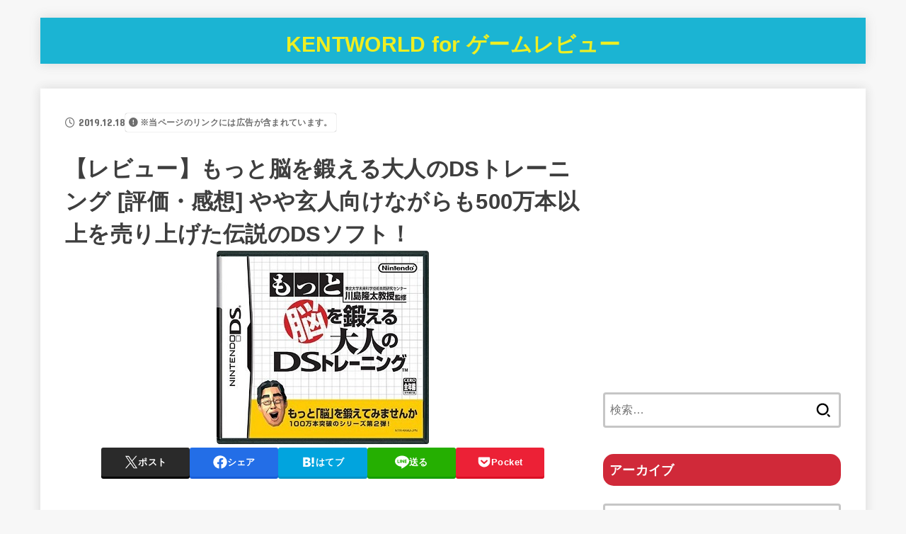

--- FILE ---
content_type: text/html; charset=UTF-8
request_url: https://kentworld-blog.com/archives/21150671.html
body_size: 36358
content:
<!doctype html>
<html dir="ltr" lang="ja" prefix="og: https://ogp.me/ns#">
<head>
<meta charset="utf-8">
<meta http-equiv="X-UA-Compatible" content="IE=edge">
<meta name="HandheldFriendly" content="True">
<meta name="MobileOptimized" content="320">
<meta name="viewport" content="width=device-width, initial-scale=1.0, viewport-fit=cover">
<link rel="pingback" href="https://kentworld-blog.com/xmlrpc.php">
<title>【レビュー】もっと脳を鍛える大人のDSトレーニング [評価・感想] やや玄人向けながらも500万本以上を売り上げた伝説のDSソフト！ | KENTWORLD for ゲームレビュー</title>
	<style>img:is([sizes="auto" i], [sizes^="auto," i]) { contain-intrinsic-size: 3000px 1500px }</style>
	
		<!-- All in One SEO 4.9.0 - aioseo.com -->
	<meta name="robots" content="max-image-preview:large" />
	<meta name="author" content="kentworld"/>
	<link rel="canonical" href="https://kentworld-blog.com/archives/21150671.html" />
	<meta name="generator" content="All in One SEO (AIOSEO) 4.9.0" />
		<meta property="og:locale" content="ja_JP" />
		<meta property="og:site_name" content="KENTWORLD for ゲームレビュー" />
		<meta property="og:type" content="article" />
		<meta property="og:title" content="【レビュー】もっと脳を鍛える大人のDSトレーニング [評価・感想] やや玄人向けながらも500万本以上を売り上げた伝説のDSソフト！ | KENTWORLD for ゲームレビュー" />
		<meta property="og:url" content="https://kentworld-blog.com/archives/21150671.html" />
		<meta property="og:image" content="https://kentworld-blog.com/wp-content/uploads/2012/07/395.jpg" />
		<meta property="og:image:secure_url" content="https://kentworld-blog.com/wp-content/uploads/2012/07/395.jpg" />
		<meta property="og:image:width" content="300" />
		<meta property="og:image:height" content="273" />
		<meta property="article:published_time" content="2019-12-17T22:00:23+00:00" />
		<meta property="article:modified_time" content="2020-02-15T05:38:22+00:00" />
		<meta name="twitter:card" content="summary_large_image" />
		<meta name="twitter:site" content="@kentworld2" />
		<meta name="twitter:title" content="【レビュー】もっと脳を鍛える大人のDSトレーニング [評価・感想] やや玄人向けながらも500万本以上を売り上げた伝説のDSソフト！ | KENTWORLD for ゲームレビュー" />
		<meta name="twitter:creator" content="@kentworld2" />
		<meta name="twitter:image" content="https://kentworld-blog.com/wp-content/uploads/2012/07/400.jpg" />
		<script type="application/ld+json" class="aioseo-schema">
			{"@context":"https:\/\/schema.org","@graph":[{"@type":"Article","@id":"https:\/\/kentworld-blog.com\/archives\/21150671.html#article","name":"\u3010\u30ec\u30d3\u30e5\u30fc\u3011\u3082\u3063\u3068\u8133\u3092\u935b\u3048\u308b\u5927\u4eba\u306eDS\u30c8\u30ec\u30fc\u30cb\u30f3\u30b0 [\u8a55\u4fa1\u30fb\u611f\u60f3] \u3084\u3084\u7384\u4eba\u5411\u3051\u306a\u304c\u3089\u3082500\u4e07\u672c\u4ee5\u4e0a\u3092\u58f2\u308a\u4e0a\u3052\u305f\u4f1d\u8aac\u306eDS\u30bd\u30d5\u30c8\uff01 | KENTWORLD for \u30b2\u30fc\u30e0\u30ec\u30d3\u30e5\u30fc","headline":"\u3010\u30ec\u30d3\u30e5\u30fc\u3011\u3082\u3063\u3068\u8133\u3092\u935b\u3048\u308b\u5927\u4eba\u306eDS\u30c8\u30ec\u30fc\u30cb\u30f3\u30b0 [\u8a55\u4fa1\u30fb\u611f\u60f3] \u3084\u3084\u7384\u4eba\u5411\u3051\u306a\u304c\u3089\u3082500\u4e07\u672c\u4ee5\u4e0a\u3092\u58f2\u308a\u4e0a\u3052\u305f\u4f1d\u8aac\u306eDS\u30bd\u30d5\u30c8\uff01","author":{"@id":"https:\/\/kentworld-blog.com\/archives\/author\/kentworld#author"},"publisher":{"@id":"https:\/\/kentworld-blog.com\/#person"},"image":{"@type":"ImageObject","url":"https:\/\/kentworld-blog.com\/wp-content\/uploads\/2012\/07\/395.jpg","width":300,"height":273},"datePublished":"2019-12-18T07:00:23+09:00","dateModified":"2020-02-15T14:38:22+09:00","inLanguage":"ja","commentCount":22,"mainEntityOfPage":{"@id":"https:\/\/kentworld-blog.com\/archives\/21150671.html#webpage"},"isPartOf":{"@id":"https:\/\/kentworld-blog.com\/archives\/21150671.html#webpage"},"articleSection":"\u30b2\u30fc\u30e0\u30ec\u30d3\u30e5\u30fc, 2005\u5e74, \u77e5\u80b2\u30fb\u5b9f\u7528"},{"@type":"BreadcrumbList","@id":"https:\/\/kentworld-blog.com\/archives\/21150671.html#breadcrumblist","itemListElement":[{"@type":"ListItem","@id":"https:\/\/kentworld-blog.com#listItem","position":1,"name":"Home","item":"https:\/\/kentworld-blog.com","nextItem":{"@type":"ListItem","@id":"https:\/\/kentworld-blog.com\/archives\/category\/gamereview#listItem","name":"\u30b2\u30fc\u30e0\u30ec\u30d3\u30e5\u30fc"}},{"@type":"ListItem","@id":"https:\/\/kentworld-blog.com\/archives\/category\/gamereview#listItem","position":2,"name":"\u30b2\u30fc\u30e0\u30ec\u30d3\u30e5\u30fc","item":"https:\/\/kentworld-blog.com\/archives\/category\/gamereview","nextItem":{"@type":"ListItem","@id":"https:\/\/kentworld-blog.com\/archives\/21150671.html#listItem","name":"\u3010\u30ec\u30d3\u30e5\u30fc\u3011\u3082\u3063\u3068\u8133\u3092\u935b\u3048\u308b\u5927\u4eba\u306eDS\u30c8\u30ec\u30fc\u30cb\u30f3\u30b0 [\u8a55\u4fa1\u30fb\u611f\u60f3] \u3084\u3084\u7384\u4eba\u5411\u3051\u306a\u304c\u3089\u3082500\u4e07\u672c\u4ee5\u4e0a\u3092\u58f2\u308a\u4e0a\u3052\u305f\u4f1d\u8aac\u306eDS\u30bd\u30d5\u30c8\uff01"},"previousItem":{"@type":"ListItem","@id":"https:\/\/kentworld-blog.com#listItem","name":"Home"}},{"@type":"ListItem","@id":"https:\/\/kentworld-blog.com\/archives\/21150671.html#listItem","position":3,"name":"\u3010\u30ec\u30d3\u30e5\u30fc\u3011\u3082\u3063\u3068\u8133\u3092\u935b\u3048\u308b\u5927\u4eba\u306eDS\u30c8\u30ec\u30fc\u30cb\u30f3\u30b0 [\u8a55\u4fa1\u30fb\u611f\u60f3] \u3084\u3084\u7384\u4eba\u5411\u3051\u306a\u304c\u3089\u3082500\u4e07\u672c\u4ee5\u4e0a\u3092\u58f2\u308a\u4e0a\u3052\u305f\u4f1d\u8aac\u306eDS\u30bd\u30d5\u30c8\uff01","previousItem":{"@type":"ListItem","@id":"https:\/\/kentworld-blog.com\/archives\/category\/gamereview#listItem","name":"\u30b2\u30fc\u30e0\u30ec\u30d3\u30e5\u30fc"}}]},{"@type":"Person","@id":"https:\/\/kentworld-blog.com\/#person","name":"KENT"},{"@type":"Person","@id":"https:\/\/kentworld-blog.com\/archives\/author\/kentworld#author","url":"https:\/\/kentworld-blog.com\/archives\/author\/kentworld","name":"kentworld"},{"@type":"WebPage","@id":"https:\/\/kentworld-blog.com\/archives\/21150671.html#webpage","url":"https:\/\/kentworld-blog.com\/archives\/21150671.html","name":"\u3010\u30ec\u30d3\u30e5\u30fc\u3011\u3082\u3063\u3068\u8133\u3092\u935b\u3048\u308b\u5927\u4eba\u306eDS\u30c8\u30ec\u30fc\u30cb\u30f3\u30b0 [\u8a55\u4fa1\u30fb\u611f\u60f3] \u3084\u3084\u7384\u4eba\u5411\u3051\u306a\u304c\u3089\u3082500\u4e07\u672c\u4ee5\u4e0a\u3092\u58f2\u308a\u4e0a\u3052\u305f\u4f1d\u8aac\u306eDS\u30bd\u30d5\u30c8\uff01 | KENTWORLD for \u30b2\u30fc\u30e0\u30ec\u30d3\u30e5\u30fc","inLanguage":"ja","isPartOf":{"@id":"https:\/\/kentworld-blog.com\/#website"},"breadcrumb":{"@id":"https:\/\/kentworld-blog.com\/archives\/21150671.html#breadcrumblist"},"author":{"@id":"https:\/\/kentworld-blog.com\/archives\/author\/kentworld#author"},"creator":{"@id":"https:\/\/kentworld-blog.com\/archives\/author\/kentworld#author"},"image":{"@type":"ImageObject","url":"https:\/\/kentworld-blog.com\/wp-content\/uploads\/2012\/07\/395.jpg","@id":"https:\/\/kentworld-blog.com\/archives\/21150671.html\/#mainImage","width":300,"height":273},"primaryImageOfPage":{"@id":"https:\/\/kentworld-blog.com\/archives\/21150671.html#mainImage"},"datePublished":"2019-12-18T07:00:23+09:00","dateModified":"2020-02-15T14:38:22+09:00"},{"@type":"WebSite","@id":"https:\/\/kentworld-blog.com\/#website","url":"https:\/\/kentworld-blog.com\/","name":"KENTWORLD for \u30b2\u30fc\u30e0\u30ec\u30d3\u30e5\u30fc","description":"\u30b2\u30fc\u30e0\u30ec\u30d3\u30e5\u30fc\u3001\u30b3\u30e9\u30e0\u3001\u6700\u65b0\u60c5\u5831\u306a\u3069\u306e\u8a71\u984c\u3092\u53d6\u308a\u6271\u3046\u30b2\u30fc\u30e0\u30d6\u30ed\u30b0\uff01\u30d6\u30ed\u30b0\u306e\u8aad\u307f\u65b9\u306f\u30b1\u30f3\u30c8\u30ef\u30fc\u30eb\u30c9\u3002","inLanguage":"ja","publisher":{"@id":"https:\/\/kentworld-blog.com\/#person"}}]}
		</script>
		<!-- All in One SEO -->

<link rel='dns-prefetch' href='//fonts.googleapis.com' />
<link rel='dns-prefetch' href='//cdnjs.cloudflare.com' />
<link rel="alternate" type="application/rss+xml" title="KENTWORLD for ゲームレビュー &raquo; フィード" href="https://kentworld-blog.com/feed" />
<link rel="alternate" type="application/rss+xml" title="KENTWORLD for ゲームレビュー &raquo; コメントフィード" href="https://kentworld-blog.com/comments/feed" />
<script type="text/javascript" id="wpp-js" src="https://kentworld-blog.com/wp-content/plugins/wordpress-popular-posts/assets/js/wpp.min.js?ver=7.3.6" data-sampling="1" data-sampling-rate="10" data-api-url="https://kentworld-blog.com/wp-json/wordpress-popular-posts" data-post-id="436" data-token="22c5739d8c" data-lang="0" data-debug="0"></script>
<link rel="alternate" type="application/rss+xml" title="KENTWORLD for ゲームレビュー &raquo; 【レビュー】もっと脳を鍛える大人のDSトレーニング [評価・感想] やや玄人向けながらも500万本以上を売り上げた伝説のDSソフト！ のコメントのフィード" href="https://kentworld-blog.com/archives/21150671.html/feed" />
		<!-- This site uses the Google Analytics by MonsterInsights plugin v9.9.0 - Using Analytics tracking - https://www.monsterinsights.com/ -->
		<!-- Note: MonsterInsights is not currently configured on this site. The site owner needs to authenticate with Google Analytics in the MonsterInsights settings panel. -->
					<!-- No tracking code set -->
				<!-- / Google Analytics by MonsterInsights -->
		<script type="text/javascript">
/* <![CDATA[ */
window._wpemojiSettings = {"baseUrl":"https:\/\/s.w.org\/images\/core\/emoji\/16.0.1\/72x72\/","ext":".png","svgUrl":"https:\/\/s.w.org\/images\/core\/emoji\/16.0.1\/svg\/","svgExt":".svg","source":{"concatemoji":"https:\/\/kentworld-blog.com\/wp-includes\/js\/wp-emoji-release.min.js?ver=6.8.3"}};
/*! This file is auto-generated */
!function(s,n){var o,i,e;function c(e){try{var t={supportTests:e,timestamp:(new Date).valueOf()};sessionStorage.setItem(o,JSON.stringify(t))}catch(e){}}function p(e,t,n){e.clearRect(0,0,e.canvas.width,e.canvas.height),e.fillText(t,0,0);var t=new Uint32Array(e.getImageData(0,0,e.canvas.width,e.canvas.height).data),a=(e.clearRect(0,0,e.canvas.width,e.canvas.height),e.fillText(n,0,0),new Uint32Array(e.getImageData(0,0,e.canvas.width,e.canvas.height).data));return t.every(function(e,t){return e===a[t]})}function u(e,t){e.clearRect(0,0,e.canvas.width,e.canvas.height),e.fillText(t,0,0);for(var n=e.getImageData(16,16,1,1),a=0;a<n.data.length;a++)if(0!==n.data[a])return!1;return!0}function f(e,t,n,a){switch(t){case"flag":return n(e,"\ud83c\udff3\ufe0f\u200d\u26a7\ufe0f","\ud83c\udff3\ufe0f\u200b\u26a7\ufe0f")?!1:!n(e,"\ud83c\udde8\ud83c\uddf6","\ud83c\udde8\u200b\ud83c\uddf6")&&!n(e,"\ud83c\udff4\udb40\udc67\udb40\udc62\udb40\udc65\udb40\udc6e\udb40\udc67\udb40\udc7f","\ud83c\udff4\u200b\udb40\udc67\u200b\udb40\udc62\u200b\udb40\udc65\u200b\udb40\udc6e\u200b\udb40\udc67\u200b\udb40\udc7f");case"emoji":return!a(e,"\ud83e\udedf")}return!1}function g(e,t,n,a){var r="undefined"!=typeof WorkerGlobalScope&&self instanceof WorkerGlobalScope?new OffscreenCanvas(300,150):s.createElement("canvas"),o=r.getContext("2d",{willReadFrequently:!0}),i=(o.textBaseline="top",o.font="600 32px Arial",{});return e.forEach(function(e){i[e]=t(o,e,n,a)}),i}function t(e){var t=s.createElement("script");t.src=e,t.defer=!0,s.head.appendChild(t)}"undefined"!=typeof Promise&&(o="wpEmojiSettingsSupports",i=["flag","emoji"],n.supports={everything:!0,everythingExceptFlag:!0},e=new Promise(function(e){s.addEventListener("DOMContentLoaded",e,{once:!0})}),new Promise(function(t){var n=function(){try{var e=JSON.parse(sessionStorage.getItem(o));if("object"==typeof e&&"number"==typeof e.timestamp&&(new Date).valueOf()<e.timestamp+604800&&"object"==typeof e.supportTests)return e.supportTests}catch(e){}return null}();if(!n){if("undefined"!=typeof Worker&&"undefined"!=typeof OffscreenCanvas&&"undefined"!=typeof URL&&URL.createObjectURL&&"undefined"!=typeof Blob)try{var e="postMessage("+g.toString()+"("+[JSON.stringify(i),f.toString(),p.toString(),u.toString()].join(",")+"));",a=new Blob([e],{type:"text/javascript"}),r=new Worker(URL.createObjectURL(a),{name:"wpTestEmojiSupports"});return void(r.onmessage=function(e){c(n=e.data),r.terminate(),t(n)})}catch(e){}c(n=g(i,f,p,u))}t(n)}).then(function(e){for(var t in e)n.supports[t]=e[t],n.supports.everything=n.supports.everything&&n.supports[t],"flag"!==t&&(n.supports.everythingExceptFlag=n.supports.everythingExceptFlag&&n.supports[t]);n.supports.everythingExceptFlag=n.supports.everythingExceptFlag&&!n.supports.flag,n.DOMReady=!1,n.readyCallback=function(){n.DOMReady=!0}}).then(function(){return e}).then(function(){var e;n.supports.everything||(n.readyCallback(),(e=n.source||{}).concatemoji?t(e.concatemoji):e.wpemoji&&e.twemoji&&(t(e.twemoji),t(e.wpemoji)))}))}((window,document),window._wpemojiSettings);
/* ]]> */
</script>
<style id='wp-emoji-styles-inline-css' type='text/css'>

	img.wp-smiley, img.emoji {
		display: inline !important;
		border: none !important;
		box-shadow: none !important;
		height: 1em !important;
		width: 1em !important;
		margin: 0 0.07em !important;
		vertical-align: -0.1em !important;
		background: none !important;
		padding: 0 !important;
	}
</style>
<link rel='stylesheet' id='wp-block-library-css' href='https://kentworld-blog.com/wp-includes/css/dist/block-library/style.min.css' type='text/css' media='all' />
<style id='classic-theme-styles-inline-css' type='text/css'>
/*! This file is auto-generated */
.wp-block-button__link{color:#fff;background-color:#32373c;border-radius:9999px;box-shadow:none;text-decoration:none;padding:calc(.667em + 2px) calc(1.333em + 2px);font-size:1.125em}.wp-block-file__button{background:#32373c;color:#fff;text-decoration:none}
</style>
<style id='rinkerg-gutenberg-rinker-style-inline-css' type='text/css'>
.wp-block-create-block-block{background-color:#21759b;color:#fff;padding:2px}

</style>
<link rel='stylesheet' id='aioseo/css/src/vue/standalone/blocks/table-of-contents/global.scss-css' href='https://kentworld-blog.com/wp-content/plugins/all-in-one-seo-pack/dist/Lite/assets/css/table-of-contents/global.e90f6d47.css?ver=4.9.0' type='text/css' media='all' />
<style id='global-styles-inline-css' type='text/css'>
:root{--wp--preset--aspect-ratio--square: 1;--wp--preset--aspect-ratio--4-3: 4/3;--wp--preset--aspect-ratio--3-4: 3/4;--wp--preset--aspect-ratio--3-2: 3/2;--wp--preset--aspect-ratio--2-3: 2/3;--wp--preset--aspect-ratio--16-9: 16/9;--wp--preset--aspect-ratio--9-16: 9/16;--wp--preset--color--black: #000;--wp--preset--color--cyan-bluish-gray: #abb8c3;--wp--preset--color--white: #fff;--wp--preset--color--pale-pink: #f78da7;--wp--preset--color--vivid-red: #cf2e2e;--wp--preset--color--luminous-vivid-orange: #ff6900;--wp--preset--color--luminous-vivid-amber: #fcb900;--wp--preset--color--light-green-cyan: #7bdcb5;--wp--preset--color--vivid-green-cyan: #00d084;--wp--preset--color--pale-cyan-blue: #8ed1fc;--wp--preset--color--vivid-cyan-blue: #0693e3;--wp--preset--color--vivid-purple: #9b51e0;--wp--preset--color--stk-palette-one: var(--stk-palette-color1);--wp--preset--color--stk-palette-two: var(--stk-palette-color2);--wp--preset--color--stk-palette-three: var(--stk-palette-color3);--wp--preset--color--stk-palette-four: var(--stk-palette-color4);--wp--preset--color--stk-palette-five: var(--stk-palette-color5);--wp--preset--color--stk-palette-six: var(--stk-palette-color6);--wp--preset--color--stk-palette-seven: var(--stk-palette-color7);--wp--preset--color--stk-palette-eight: var(--stk-palette-color8);--wp--preset--color--stk-palette-nine: var(--stk-palette-color9);--wp--preset--color--stk-palette-ten: var(--stk-palette-color10);--wp--preset--color--mainttlbg: var(--main-ttl-bg);--wp--preset--color--mainttltext: var(--main-ttl-color);--wp--preset--color--stkeditorcolor-one: var(--stk-editor-color1);--wp--preset--color--stkeditorcolor-two: var(--stk-editor-color2);--wp--preset--color--stkeditorcolor-three: var(--stk-editor-color3);--wp--preset--gradient--vivid-cyan-blue-to-vivid-purple: linear-gradient(135deg,rgba(6,147,227,1) 0%,rgb(155,81,224) 100%);--wp--preset--gradient--light-green-cyan-to-vivid-green-cyan: linear-gradient(135deg,rgb(122,220,180) 0%,rgb(0,208,130) 100%);--wp--preset--gradient--luminous-vivid-amber-to-luminous-vivid-orange: linear-gradient(135deg,rgba(252,185,0,1) 0%,rgba(255,105,0,1) 100%);--wp--preset--gradient--luminous-vivid-orange-to-vivid-red: linear-gradient(135deg,rgba(255,105,0,1) 0%,rgb(207,46,46) 100%);--wp--preset--gradient--very-light-gray-to-cyan-bluish-gray: linear-gradient(135deg,rgb(238,238,238) 0%,rgb(169,184,195) 100%);--wp--preset--gradient--cool-to-warm-spectrum: linear-gradient(135deg,rgb(74,234,220) 0%,rgb(151,120,209) 20%,rgb(207,42,186) 40%,rgb(238,44,130) 60%,rgb(251,105,98) 80%,rgb(254,248,76) 100%);--wp--preset--gradient--blush-light-purple: linear-gradient(135deg,rgb(255,206,236) 0%,rgb(152,150,240) 100%);--wp--preset--gradient--blush-bordeaux: linear-gradient(135deg,rgb(254,205,165) 0%,rgb(254,45,45) 50%,rgb(107,0,62) 100%);--wp--preset--gradient--luminous-dusk: linear-gradient(135deg,rgb(255,203,112) 0%,rgb(199,81,192) 50%,rgb(65,88,208) 100%);--wp--preset--gradient--pale-ocean: linear-gradient(135deg,rgb(255,245,203) 0%,rgb(182,227,212) 50%,rgb(51,167,181) 100%);--wp--preset--gradient--electric-grass: linear-gradient(135deg,rgb(202,248,128) 0%,rgb(113,206,126) 100%);--wp--preset--gradient--midnight: linear-gradient(135deg,rgb(2,3,129) 0%,rgb(40,116,252) 100%);--wp--preset--font-size--small: 13px;--wp--preset--font-size--medium: 20px;--wp--preset--font-size--large: 36px;--wp--preset--font-size--x-large: 42px;--wp--preset--spacing--20: 0.44rem;--wp--preset--spacing--30: 0.67rem;--wp--preset--spacing--40: 1rem;--wp--preset--spacing--50: 1.5rem;--wp--preset--spacing--60: 2.25rem;--wp--preset--spacing--70: 3.38rem;--wp--preset--spacing--80: 5.06rem;--wp--preset--shadow--natural: 6px 6px 9px rgba(0, 0, 0, 0.2);--wp--preset--shadow--deep: 12px 12px 50px rgba(0, 0, 0, 0.4);--wp--preset--shadow--sharp: 6px 6px 0px rgba(0, 0, 0, 0.2);--wp--preset--shadow--outlined: 6px 6px 0px -3px rgba(255, 255, 255, 1), 6px 6px rgba(0, 0, 0, 1);--wp--preset--shadow--crisp: 6px 6px 0px rgba(0, 0, 0, 1);}:where(.is-layout-flex){gap: 0.5em;}:where(.is-layout-grid){gap: 0.5em;}body .is-layout-flex{display: flex;}.is-layout-flex{flex-wrap: wrap;align-items: center;}.is-layout-flex > :is(*, div){margin: 0;}body .is-layout-grid{display: grid;}.is-layout-grid > :is(*, div){margin: 0;}:where(.wp-block-columns.is-layout-flex){gap: 2em;}:where(.wp-block-columns.is-layout-grid){gap: 2em;}:where(.wp-block-post-template.is-layout-flex){gap: 1.25em;}:where(.wp-block-post-template.is-layout-grid){gap: 1.25em;}.has-black-color{color: var(--wp--preset--color--black) !important;}.has-cyan-bluish-gray-color{color: var(--wp--preset--color--cyan-bluish-gray) !important;}.has-white-color{color: var(--wp--preset--color--white) !important;}.has-pale-pink-color{color: var(--wp--preset--color--pale-pink) !important;}.has-vivid-red-color{color: var(--wp--preset--color--vivid-red) !important;}.has-luminous-vivid-orange-color{color: var(--wp--preset--color--luminous-vivid-orange) !important;}.has-luminous-vivid-amber-color{color: var(--wp--preset--color--luminous-vivid-amber) !important;}.has-light-green-cyan-color{color: var(--wp--preset--color--light-green-cyan) !important;}.has-vivid-green-cyan-color{color: var(--wp--preset--color--vivid-green-cyan) !important;}.has-pale-cyan-blue-color{color: var(--wp--preset--color--pale-cyan-blue) !important;}.has-vivid-cyan-blue-color{color: var(--wp--preset--color--vivid-cyan-blue) !important;}.has-vivid-purple-color{color: var(--wp--preset--color--vivid-purple) !important;}.has-black-background-color{background-color: var(--wp--preset--color--black) !important;}.has-cyan-bluish-gray-background-color{background-color: var(--wp--preset--color--cyan-bluish-gray) !important;}.has-white-background-color{background-color: var(--wp--preset--color--white) !important;}.has-pale-pink-background-color{background-color: var(--wp--preset--color--pale-pink) !important;}.has-vivid-red-background-color{background-color: var(--wp--preset--color--vivid-red) !important;}.has-luminous-vivid-orange-background-color{background-color: var(--wp--preset--color--luminous-vivid-orange) !important;}.has-luminous-vivid-amber-background-color{background-color: var(--wp--preset--color--luminous-vivid-amber) !important;}.has-light-green-cyan-background-color{background-color: var(--wp--preset--color--light-green-cyan) !important;}.has-vivid-green-cyan-background-color{background-color: var(--wp--preset--color--vivid-green-cyan) !important;}.has-pale-cyan-blue-background-color{background-color: var(--wp--preset--color--pale-cyan-blue) !important;}.has-vivid-cyan-blue-background-color{background-color: var(--wp--preset--color--vivid-cyan-blue) !important;}.has-vivid-purple-background-color{background-color: var(--wp--preset--color--vivid-purple) !important;}.has-black-border-color{border-color: var(--wp--preset--color--black) !important;}.has-cyan-bluish-gray-border-color{border-color: var(--wp--preset--color--cyan-bluish-gray) !important;}.has-white-border-color{border-color: var(--wp--preset--color--white) !important;}.has-pale-pink-border-color{border-color: var(--wp--preset--color--pale-pink) !important;}.has-vivid-red-border-color{border-color: var(--wp--preset--color--vivid-red) !important;}.has-luminous-vivid-orange-border-color{border-color: var(--wp--preset--color--luminous-vivid-orange) !important;}.has-luminous-vivid-amber-border-color{border-color: var(--wp--preset--color--luminous-vivid-amber) !important;}.has-light-green-cyan-border-color{border-color: var(--wp--preset--color--light-green-cyan) !important;}.has-vivid-green-cyan-border-color{border-color: var(--wp--preset--color--vivid-green-cyan) !important;}.has-pale-cyan-blue-border-color{border-color: var(--wp--preset--color--pale-cyan-blue) !important;}.has-vivid-cyan-blue-border-color{border-color: var(--wp--preset--color--vivid-cyan-blue) !important;}.has-vivid-purple-border-color{border-color: var(--wp--preset--color--vivid-purple) !important;}.has-vivid-cyan-blue-to-vivid-purple-gradient-background{background: var(--wp--preset--gradient--vivid-cyan-blue-to-vivid-purple) !important;}.has-light-green-cyan-to-vivid-green-cyan-gradient-background{background: var(--wp--preset--gradient--light-green-cyan-to-vivid-green-cyan) !important;}.has-luminous-vivid-amber-to-luminous-vivid-orange-gradient-background{background: var(--wp--preset--gradient--luminous-vivid-amber-to-luminous-vivid-orange) !important;}.has-luminous-vivid-orange-to-vivid-red-gradient-background{background: var(--wp--preset--gradient--luminous-vivid-orange-to-vivid-red) !important;}.has-very-light-gray-to-cyan-bluish-gray-gradient-background{background: var(--wp--preset--gradient--very-light-gray-to-cyan-bluish-gray) !important;}.has-cool-to-warm-spectrum-gradient-background{background: var(--wp--preset--gradient--cool-to-warm-spectrum) !important;}.has-blush-light-purple-gradient-background{background: var(--wp--preset--gradient--blush-light-purple) !important;}.has-blush-bordeaux-gradient-background{background: var(--wp--preset--gradient--blush-bordeaux) !important;}.has-luminous-dusk-gradient-background{background: var(--wp--preset--gradient--luminous-dusk) !important;}.has-pale-ocean-gradient-background{background: var(--wp--preset--gradient--pale-ocean) !important;}.has-electric-grass-gradient-background{background: var(--wp--preset--gradient--electric-grass) !important;}.has-midnight-gradient-background{background: var(--wp--preset--gradient--midnight) !important;}.has-small-font-size{font-size: var(--wp--preset--font-size--small) !important;}.has-medium-font-size{font-size: var(--wp--preset--font-size--medium) !important;}.has-large-font-size{font-size: var(--wp--preset--font-size--large) !important;}.has-x-large-font-size{font-size: var(--wp--preset--font-size--x-large) !important;}
:where(.wp-block-post-template.is-layout-flex){gap: 1.25em;}:where(.wp-block-post-template.is-layout-grid){gap: 1.25em;}
:where(.wp-block-columns.is-layout-flex){gap: 2em;}:where(.wp-block-columns.is-layout-grid){gap: 2em;}
:root :where(.wp-block-pullquote){font-size: 1.5em;line-height: 1.6;}
</style>
<link rel='stylesheet' id='sb-type-std-css' href='https://kentworld-blog.com/wp-content/plugins/speech-bubble/css/sb-type-std.css' type='text/css' media='all' />
<link rel='stylesheet' id='sb-type-fb-css' href='https://kentworld-blog.com/wp-content/plugins/speech-bubble/css/sb-type-fb.css' type='text/css' media='all' />
<link rel='stylesheet' id='sb-type-fb-flat-css' href='https://kentworld-blog.com/wp-content/plugins/speech-bubble/css/sb-type-fb-flat.css' type='text/css' media='all' />
<link rel='stylesheet' id='sb-type-ln-css' href='https://kentworld-blog.com/wp-content/plugins/speech-bubble/css/sb-type-ln.css' type='text/css' media='all' />
<link rel='stylesheet' id='sb-type-ln-flat-css' href='https://kentworld-blog.com/wp-content/plugins/speech-bubble/css/sb-type-ln-flat.css' type='text/css' media='all' />
<link rel='stylesheet' id='sb-type-pink-css' href='https://kentworld-blog.com/wp-content/plugins/speech-bubble/css/sb-type-pink.css' type='text/css' media='all' />
<link rel='stylesheet' id='sb-type-rtail-css' href='https://kentworld-blog.com/wp-content/plugins/speech-bubble/css/sb-type-rtail.css' type='text/css' media='all' />
<link rel='stylesheet' id='sb-type-drop-css' href='https://kentworld-blog.com/wp-content/plugins/speech-bubble/css/sb-type-drop.css' type='text/css' media='all' />
<link rel='stylesheet' id='sb-type-think-css' href='https://kentworld-blog.com/wp-content/plugins/speech-bubble/css/sb-type-think.css' type='text/css' media='all' />
<link rel='stylesheet' id='sb-no-br-css' href='https://kentworld-blog.com/wp-content/plugins/speech-bubble/css/sb-no-br.css' type='text/css' media='all' />
<link rel='stylesheet' id='toc-screen-css' href='https://kentworld-blog.com/wp-content/plugins/table-of-contents-plus/screen.min.css?ver=2411.1' type='text/css' media='all' />
<style id='toc-screen-inline-css' type='text/css'>
div#toc_container {width: 100%;}
</style>
<link rel='stylesheet' id='wordpress-popular-posts-css-css' href='https://kentworld-blog.com/wp-content/plugins/wordpress-popular-posts/assets/css/wpp.css?ver=7.3.6' type='text/css' media='all' />
<link rel='stylesheet' id='yyi_rinker_stylesheet-css' href='https://kentworld-blog.com/wp-content/plugins/yyi-rinker/css/style.css?v=1.11.1' type='text/css' media='all' />
<link rel='stylesheet' id='stk_style-css' href='https://kentworld-blog.com/wp-content/themes/jstork19/style.css?ver=5.11.3' type='text/css' media='all' />
<style id='stk_style-inline-css' type='text/css'>
:root{--stk-base-font-family:"游ゴシック","Yu Gothic","游ゴシック体","YuGothic","Hiragino Kaku Gothic ProN",Meiryo,sans-serif;--stk-base-font-size-pc:103%;--stk-base-font-size-sp:103%;--stk-font-weight:400;--stk-font-awesome-free:"Font Awesome 6 Free";--stk-font-awesome-brand:"Font Awesome 6 Brands";--wp--preset--font-size--medium:clamp(1.2em,2.5vw,20px);--wp--preset--font-size--large:clamp(1.5em,4.5vw,36px);--wp--preset--font-size--x-large:clamp(1.9em,5.25vw,42px);--wp--style--gallery-gap-default:.5em;--stk-flex-style:flex-start;--stk-wrap-width:1166px;--stk-wide-width:980px;--stk-main-width:728px;--stk-side-margin:32px;--stk-post-thumb-ratio:16/9;--stk-post-title-font_size:clamp(1.4em,4vw,1.9em);--stk-h1-font_size:clamp(1.4em,4vw,1.9em);--stk-h2-font_size:clamp(1.2em,2.6vw,1.3em);--stk-h2-normal-font_size:125%;--stk-h3-font_size:clamp(1.1em,2.3vw,1.15em);--stk-h4-font_size:105%;--stk-h5-font_size:100%;--stk-line_height:1.8;--stk-heading-line_height:1.5;--stk-heading-margin_top:2em;--stk-heading-margin_bottom:1em;--stk-margin:1.6em;--stk-h2-margin-rl:-2vw;--stk-el-margin-rl:-4vw;--stk-list-icon-size:1.8em;--stk-list-item-margin:.7em;--stk-list-margin:1em;--stk-h2-border_radius:3px;--stk-h2-border_width:4px;--stk-h3-border_width:4px;--stk-h4-border_width:4px;--stk-wttl-border_radius:0;--stk-wttl-border_width:2px;--stk-supplement-border_radius:4px;--stk-supplement-border_width:2px;--stk-supplement-sat:82%;--stk-supplement-lig:86%;--stk-box-border_radius:4px;--stk-box-border_width:2px;--stk-btn-border_radius:3px;--stk-btn-border_width:2px;--stk-post-radius:0;--stk-postlist-radius:0;--stk-cardlist-radius:0;--stk-shadow-s:1px 2px 10px rgba(0,0,0,.2);--stk-shadow-l:5px 10px 20px rgba(0,0,0,.2);--main-text-color:#3E3E3E;--main-link-color:#1bb4d3;--main-link-color-hover:#E69B9B;--main-ttl-bg:#1bb4d3;--main-ttl-bg-rgba:rgba(27,180,211,.1);--main-ttl-color:#fff;--header-bg:#1bb4d3;--header-bg-overlay:#0ea3c9;--header-logo-color:#ee2;--header-text-color:#edf9fc;--inner-content-bg:#fff;--label-bg:#fcee21;--label-text-color:#3e3e3e;--slider-text-color:#444;--side-text-color:#3e3e3e;--footer-bg:#666;--footer-text-color:#CACACA;--footer-link-color:#f7f7f7;--new-mark-bg:#ff6347;--oc-box-blue:#19b4ce;--oc-box-blue-inner:#d4f3ff;--oc-box-red:#ee5656;--oc-box-red-inner:#feeeed;--oc-box-yellow:#f7cf2e;--oc-box-yellow-inner:#fffae2;--oc-box-green:#39cd75;--oc-box-green-inner:#e8fbf0;--oc-box-pink:#f7b2b2;--oc-box-pink-inner:#fee;--oc-box-gray:#9c9c9c;--oc-box-gray-inner:#f5f5f5;--oc-box-black:#313131;--oc-box-black-inner:#404040;--oc-btn-rich_yellow:#f7cf2e;--oc-btn-rich_yellow-sdw:rgba(222,182,21,1);--oc-btn-rich_pink:#ee5656;--oc-btn-rich_pink-sdw:rgba(213,61,61,1);--oc-btn-rich_orange:#ef9b2f;--oc-btn-rich_orange-sdw:rgba(214,130,22,1);--oc-btn-rich_green:#39cd75;--oc-btn-rich_green-sdw:rgba(32,180,92,1);--oc-btn-rich_blue:#19b4ce;--oc-btn-rich_blue-sdw:rgba(0,155,181,1);--oc-base-border-color:rgba(125,125,125,.3);--oc-has-background-basic-padding:1.1em;--stk-maker-yellow:#ff6;--stk-maker-pink:#ffd5d5;--stk-maker-blue:#b5dfff;--stk-maker-green:#cff7c7;--stk-caption-font-size:11px;--stk-palette-color1:#abb8c3;--stk-palette-color2:#f78da7;--stk-palette-color3:#cf2e2e;--stk-palette-color4:#ff6900;--stk-palette-color5:#fcb900;--stk-palette-color6:#7bdcb5;--stk-palette-color7:#00d084;--stk-palette-color8:#8ed1fc;--stk-palette-color9:#0693e3;--stk-palette-color10:#9b51e0;--stk-editor-color1:#1bb4d3;--stk-editor-color2:#f55e5e;--stk-editor-color3:#ee2;--stk-editor-color1-rgba:rgba(27,180,211,.1);--stk-editor-color2-rgba:rgba(245,94,94,.1);--stk-editor-color3-rgba:rgba(238,238,34,.1)}
ul.wpp-list{counter-reset:number}ul.wpp-list li{list-style:none;position:relative;border-bottom:1px solid #ddd;margin:0;padding-bottom:.75em}ul.wpp-list li a::before{counter-increment:number;content:counter(number);background-color:var(--main-ttl-bg);color:var(--main-ttl-color);margin-right:3px;width:1.5em;height:1.5em;line-height:1.5em;font-size:75%;border-radius:3px;font-weight:bold;display:block;text-align:center;position:absolute;left:2px;top:2px;z-index:1}ul.wpp-list img{margin-bottom:0;margin-right:5px}ul.wpp-list li a.wpp-post-title{display:block}ul.wpp-list li a.wpp-post-title::before,ul.wpp-list li .wpp-author a::before,ul.wpp-list li .wpp-category a::before{content:none}ul.wpp-list .wpp-excerpt{font-size:80%}#toc_container li::before{content:none}@media only screen and (max-width:480px){#toc_container{font-size:90%}}#toc_container{width:100%!important;padding:1.2em;border:5px solid rgba(100,100,100,.2);background:inherit!important}#toc_container li{margin:1em 0;font-weight:bold}#toc_container li li{font-weight:normal;margin:.5em 0}#toc_container .toc_number{display:inline-block;font-weight:bold;font-size:75%;background-color:var(--main-ttl-bg);color:var(--main-ttl-color);min-width:2.1em;min-height:2.1em;line-height:2.1;text-align:center;border-radius:1em;margin-right:.3em;padding:0 7px}#toc_container a{color:inherit;text-decoration:none}#toc_container a:hover{text-decoration:underline}#toc_container p.toc_title{font-weight:bold;text-align:left;margin:0 auto;font-size:100%;vertical-align:middle}#toc_container .toc_title::before{display:inline-block;font-family:var(--stk-font-awesome-free,"Font Awesome 5 Free");font-weight:900;content:"\f03a";margin-right:.8em;margin-left:.4em;transform:scale(1.4);color:var(--main-ttl-bg)}#toc_container .toc_title .toc_toggle{font-size:80%;font-weight:normal;margin-left:.2em}#toc_container .toc_list{max-width:580px;margin-left:auto;margin-right:auto}#toc_container .toc_list>li{padding-left:0}
@media only screen and (min-width:981px){.ul__g_nav>.menu-item{font-size:14px}}
@media only screen and (max-width:980px){.site__logo.fs_custom .custom-logo{max-height:18px}.site__logo.fs_custom .text{font-size:18px}.site__logo .custom-logo,.site__logo .text-logo-link{margin-top:5px;margin-bottom:5px}}@media only screen and (min-width:981px){.site__logo.fs_custom .custom-logo{max-height:30px}.site__logo.fs_custom .text{font-size:30px}.site__logo .custom-logo,.site__logo .text-logo-link{margin-top:5px;margin-bottom:5px}}
.fb-likebtn .like_text::after{content:"この記事が気に入ったらフォローしよう！"}#related-box .h_ttl::after{content:"こちらの記事も人気です"}.stk_authorbox>.h_ttl:not(.subtext__none)::after{content:"この記事を書いた人"}#author-newpost .h_ttl::after{content:"このライターの最新記事"}
</style>
<link rel='stylesheet' id='stk_child-style-css' href='https://kentworld-blog.com/wp-content/themes/jstork19_custom/style.css' type='text/css' media='all' />
<link rel='stylesheet' id='gf_font-css' href='https://fonts.googleapis.com/css?family=Concert+One&#038;display=swap' type='text/css' media='all' />
<style id='gf_font-inline-css' type='text/css'>
.gf {font-family: "Concert One", "游ゴシック", "Yu Gothic", "游ゴシック体", "YuGothic", "Hiragino Kaku Gothic ProN", Meiryo, sans-serif;}
</style>
<link rel='stylesheet' id='fontawesome-css' href='https://cdnjs.cloudflare.com/ajax/libs/font-awesome/6.7.2/css/all.min.css' type='text/css' media='all' />
<link rel='stylesheet' id='aurora-heatmap-css' href='https://kentworld-blog.com/wp-content/plugins/aurora-heatmap/style.css?ver=1.7.1' type='text/css' media='all' />
<script type="text/javascript" src="https://kentworld-blog.com/wp-includes/js/jquery/jquery.min.js?ver=3.7.1" id="jquery-core-js"></script>
<script type="text/javascript" src="https://kentworld-blog.com/wp-includes/js/jquery/jquery-migrate.min.js?ver=3.4.1" id="jquery-migrate-js"></script>
<script type="text/javascript" id="jquery-js-after">
/* <![CDATA[ */
jQuery(function($){$(".widget_categories li, .widget_nav_menu li").has("ul").toggleClass("accordionMenu");$(".widget ul.children , .widget ul.sub-menu").after("<span class='accordionBtn'></span>");$(".widget ul.children , .widget ul.sub-menu").hide();$("ul .accordionBtn").on("click",function(){$(this).prev("ul").slideToggle();$(this).toggleClass("active")})});
/* ]]> */
</script>
<script type="text/javascript" src="https://kentworld-blog.com/wp-content/plugins/yyi-rinker/js/event-tracking.js?v=1.11.1" id="yyi_rinker_event_tracking_script-js"></script>
<script type="text/javascript" id="aurora-heatmap-js-extra">
/* <![CDATA[ */
var aurora_heatmap = {"_mode":"reporter","ajax_url":"https:\/\/kentworld-blog.com\/wp-admin\/admin-ajax.php","action":"aurora_heatmap","reports":"click_pc,click_mobile","debug":"0","ajax_delay_time":"3000","ajax_interval":"10","ajax_bulk":null};
/* ]]> */
</script>
<script type="text/javascript" src="https://kentworld-blog.com/wp-content/plugins/aurora-heatmap/js/aurora-heatmap.min.js?ver=1.7.1" id="aurora-heatmap-js"></script>
<link rel="https://api.w.org/" href="https://kentworld-blog.com/wp-json/" /><link rel="alternate" title="JSON" type="application/json" href="https://kentworld-blog.com/wp-json/wp/v2/posts/436" /><link rel="EditURI" type="application/rsd+xml" title="RSD" href="https://kentworld-blog.com/xmlrpc.php?rsd" />

<link rel='shortlink' href='https://kentworld-blog.com/?p=436' />
<link rel="alternate" title="oEmbed (JSON)" type="application/json+oembed" href="https://kentworld-blog.com/wp-json/oembed/1.0/embed?url=https%3A%2F%2Fkentworld-blog.com%2Farchives%2F21150671.html" />
<link rel="alternate" title="oEmbed (XML)" type="text/xml+oembed" href="https://kentworld-blog.com/wp-json/oembed/1.0/embed?url=https%3A%2F%2Fkentworld-blog.com%2Farchives%2F21150671.html&#038;format=xml" />
            <style id="wpp-loading-animation-styles">@-webkit-keyframes bgslide{from{background-position-x:0}to{background-position-x:-200%}}@keyframes bgslide{from{background-position-x:0}to{background-position-x:-200%}}.wpp-widget-block-placeholder,.wpp-shortcode-placeholder{margin:0 auto;width:60px;height:3px;background:#dd3737;background:linear-gradient(90deg,#dd3737 0%,#571313 10%,#dd3737 100%);background-size:200% auto;border-radius:3px;-webkit-animation:bgslide 1s infinite linear;animation:bgslide 1s infinite linear}</style>
            <style>
.yyi-rinker-images {
    display: flex;
    justify-content: center;
    align-items: center;
    position: relative;

}
div.yyi-rinker-image img.yyi-rinker-main-img.hidden {
    display: none;
}

.yyi-rinker-images-arrow {
    cursor: pointer;
    position: absolute;
    top: 50%;
    display: block;
    margin-top: -11px;
    opacity: 0.6;
    width: 22px;
}

.yyi-rinker-images-arrow-left{
    left: -10px;
}
.yyi-rinker-images-arrow-right{
    right: -10px;
}

.yyi-rinker-images-arrow-left.hidden {
    display: none;
}

.yyi-rinker-images-arrow-right.hidden {
    display: none;
}
div.yyi-rinker-contents.yyi-rinker-design-tate  div.yyi-rinker-box{
    flex-direction: column;
}

div.yyi-rinker-contents.yyi-rinker-design-slim div.yyi-rinker-box .yyi-rinker-links {
    flex-direction: column;
}

div.yyi-rinker-contents.yyi-rinker-design-slim div.yyi-rinker-info {
    width: 100%;
}

div.yyi-rinker-contents.yyi-rinker-design-slim .yyi-rinker-title {
    text-align: center;
}

div.yyi-rinker-contents.yyi-rinker-design-slim .yyi-rinker-links {
    text-align: center;
}
div.yyi-rinker-contents.yyi-rinker-design-slim .yyi-rinker-image {
    margin: auto;
}

div.yyi-rinker-contents.yyi-rinker-design-slim div.yyi-rinker-info ul.yyi-rinker-links li {
	align-self: stretch;
}
div.yyi-rinker-contents.yyi-rinker-design-slim div.yyi-rinker-box div.yyi-rinker-info {
	padding: 0;
}
div.yyi-rinker-contents.yyi-rinker-design-slim div.yyi-rinker-box {
	flex-direction: column;
	padding: 14px 5px 0;
}

.yyi-rinker-design-slim div.yyi-rinker-box div.yyi-rinker-info {
	text-align: center;
}

.yyi-rinker-design-slim div.price-box span.price {
	display: block;
}

div.yyi-rinker-contents.yyi-rinker-design-slim div.yyi-rinker-info div.yyi-rinker-title a{
	font-size:16px;
}

div.yyi-rinker-contents.yyi-rinker-design-slim ul.yyi-rinker-links li.amazonkindlelink:before,  div.yyi-rinker-contents.yyi-rinker-design-slim ul.yyi-rinker-links li.amazonlink:before,  div.yyi-rinker-contents.yyi-rinker-design-slim ul.yyi-rinker-links li.rakutenlink:before, div.yyi-rinker-contents.yyi-rinker-design-slim ul.yyi-rinker-links li.yahoolink:before, div.yyi-rinker-contents.yyi-rinker-design-slim ul.yyi-rinker-links li.mercarilink:before {
	font-size:12px;
}

div.yyi-rinker-contents.yyi-rinker-design-slim ul.yyi-rinker-links li a {
	font-size: 13px;
}
.entry-content ul.yyi-rinker-links li {
	padding: 0;
}

div.yyi-rinker-contents .yyi-rinker-attention.attention_desing_right_ribbon {
    width: 89px;
    height: 91px;
    position: absolute;
    top: -1px;
    right: -1px;
    left: auto;
    overflow: hidden;
}

div.yyi-rinker-contents .yyi-rinker-attention.attention_desing_right_ribbon span {
    display: inline-block;
    width: 146px;
    position: absolute;
    padding: 4px 0;
    left: -13px;
    top: 12px;
    text-align: center;
    font-size: 12px;
    line-height: 24px;
    -webkit-transform: rotate(45deg);
    transform: rotate(45deg);
    box-shadow: 0 1px 3px rgba(0, 0, 0, 0.2);
}

div.yyi-rinker-contents .yyi-rinker-attention.attention_desing_right_ribbon {
    background: none;
}
.yyi-rinker-attention.attention_desing_right_ribbon .yyi-rinker-attention-after,
.yyi-rinker-attention.attention_desing_right_ribbon .yyi-rinker-attention-before{
display:none;
}
div.yyi-rinker-use-right_ribbon div.yyi-rinker-title {
    margin-right: 2rem;
}

				</style><meta name="thumbnail" content="https://kentworld-blog.com/wp-content/uploads/2012/07/395.jpg" />
<link rel="icon" href="https://kentworld-blog.com/wp-content/uploads/2016/10/cropped-saku3-1-32x32.png" sizes="32x32" />
<link rel="icon" href="https://kentworld-blog.com/wp-content/uploads/2016/10/cropped-saku3-1-192x192.png" sizes="192x192" />
<link rel="apple-touch-icon" href="https://kentworld-blog.com/wp-content/uploads/2016/10/cropped-saku3-1-180x180.png" />
<meta name="msapplication-TileImage" content="https://kentworld-blog.com/wp-content/uploads/2016/10/cropped-saku3-1-270x270.png" />
</head>
<body class="wp-singular post-template-default single single-post postid-436 single-format-standard wp-embed-responsive wp-theme-jstork19 wp-child-theme-jstork19_custom h_layout_pc_center_normal h_layout_sp_center">
<svg aria-hidden="true" xmlns="http://www.w3.org/2000/svg" width="0" height="0" focusable="false" role="none" style="visibility: hidden; position: absolute; left: -9999px; overflow: hidden;"><defs><symbol id="svgicon_search_btn" viewBox="0 0 50 50"><path d="M44.35,48.52l-4.95-4.95c-1.17-1.17-1.17-3.07,0-4.24l0,0c1.17-1.17,3.07-1.17,4.24,0l4.95,4.95c1.17,1.17,1.17,3.07,0,4.24 l0,0C47.42,49.7,45.53,49.7,44.35,48.52z"/><path d="M22.81,7c8.35,0,15.14,6.79,15.14,15.14s-6.79,15.14-15.14,15.14S7.67,30.49,7.67,22.14S14.46,7,22.81,7 M22.81,1 C11.13,1,1.67,10.47,1.67,22.14s9.47,21.14,21.14,21.14s21.14-9.47,21.14-21.14S34.49,1,22.81,1L22.81,1z"/></symbol><symbol id="svgicon_nav_btn" viewBox="0 0 50 50"><path d="M45.1,46.5H4.9c-1.6,0-2.9-1.3-2.9-2.9v-0.2c0-1.6,1.3-2.9,2.9-2.9h40.2c1.6,0,2.9,1.3,2.9,2.9v0.2 C48,45.2,46.7,46.5,45.1,46.5z"/><path d="M45.1,28.5H4.9c-1.6,0-2.9-1.3-2.9-2.9v-0.2c0-1.6,1.3-2.9,2.9-2.9h40.2c1.6,0,2.9,1.3,2.9,2.9v0.2 C48,27.2,46.7,28.5,45.1,28.5z"/><path d="M45.1,10.5H4.9C3.3,10.5,2,9.2,2,7.6V7.4c0-1.6,1.3-2.9,2.9-2.9h40.2c1.6,0,2.9,1.3,2.9,2.9v0.2 C48,9.2,46.7,10.5,45.1,10.5z"/></symbol><symbol id="stk-envelope-svg" viewBox="0 0 300 300"><path d="M300.03,81.5c0-30.25-24.75-55-55-55h-190c-30.25,0-55,24.75-55,55v140c0,30.25,24.75,55,55,55h190c30.25,0,55-24.75,55-55 V81.5z M37.4,63.87c4.75-4.75,11.01-7.37,17.63-7.37h190c6.62,0,12.88,2.62,17.63,7.37c4.75,4.75,7.37,11.01,7.37,17.63v5.56 c-0.32,0.2-0.64,0.41-0.95,0.64L160.2,169.61c-0.75,0.44-5.12,2.89-10.17,2.89c-4.99,0-9.28-2.37-10.23-2.94L30.99,87.7 c-0.31-0.23-0.63-0.44-0.95-0.64V81.5C30.03,74.88,32.65,68.62,37.4,63.87z M262.66,239.13c-4.75,4.75-11.01,7.37-17.63,7.37h-190 c-6.62,0-12.88-2.62-17.63-7.37c-4.75-4.75-7.37-11.01-7.37-17.63v-99.48l93.38,70.24c0.16,0.12,0.32,0.24,0.49,0.35 c1.17,0.81,11.88,7.88,26.13,7.88c14.25,0,24.96-7.07,26.14-7.88c0.17-0.11,0.33-0.23,0.49-0.35l93.38-70.24v99.48 C270.03,228.12,267.42,234.38,262.66,239.13z"/></symbol><symbol id="stk-close-svg" viewBox="0 0 384 512"><path fill="currentColor" d="M342.6 150.6c12.5-12.5 12.5-32.8 0-45.3s-32.8-12.5-45.3 0L192 210.7 86.6 105.4c-12.5-12.5-32.8-12.5-45.3 0s-12.5 32.8 0 45.3L146.7 256 41.4 361.4c-12.5 12.5-12.5 32.8 0 45.3s32.8 12.5 45.3 0L192 301.3 297.4 406.6c12.5 12.5 32.8 12.5 45.3 0s12.5-32.8 0-45.3L237.3 256 342.6 150.6z"/></symbol><symbol id="stk-twitter-svg" viewBox="0 0 512 512"><path d="M299.8,219.7L471,20.7h-40.6L281.7,193.4L163,20.7H26l179.6,261.4L26,490.7h40.6l157-182.5L349,490.7h137L299.8,219.7 L299.8,219.7z M244.2,284.3l-18.2-26L81.2,51.2h62.3l116.9,167.1l18.2,26l151.9,217.2h-62.3L244.2,284.3L244.2,284.3z"/></symbol><symbol id="stk-twitter_bird-svg" viewBox="0 0 512 512"><path d="M459.37 151.716c.325 4.548.325 9.097.325 13.645 0 138.72-105.583 298.558-298.558 298.558-59.452 0-114.68-17.219-161.137-47.106 8.447.974 16.568 1.299 25.34 1.299 49.055 0 94.213-16.568 130.274-44.832-46.132-.975-84.792-31.188-98.112-72.772 6.498.974 12.995 1.624 19.818 1.624 9.421 0 18.843-1.3 27.614-3.573-48.081-9.747-84.143-51.98-84.143-102.985v-1.299c13.969 7.797 30.214 12.67 47.431 13.319-28.264-18.843-46.781-51.005-46.781-87.391 0-19.492 5.197-37.36 14.294-52.954 51.655 63.675 129.3 105.258 216.365 109.807-1.624-7.797-2.599-15.918-2.599-24.04 0-57.828 46.782-104.934 104.934-104.934 30.213 0 57.502 12.67 76.67 33.137 23.715-4.548 46.456-13.32 66.599-25.34-7.798 24.366-24.366 44.833-46.132 57.827 21.117-2.273 41.584-8.122 60.426-16.243-14.292 20.791-32.161 39.308-52.628 54.253z"/></symbol><symbol id="stk-bluesky-svg" viewBox="0 0 256 256"><path d="M 60.901 37.747 C 88.061 58.137 117.273 99.482 127.999 121.666 C 138.727 99.482 167.938 58.137 195.099 37.747 C 214.696 23.034 246.45 11.651 246.45 47.874 C 246.45 55.109 242.302 108.648 239.869 117.34 C 231.413 147.559 200.6 155.266 173.189 150.601 C 221.101 158.756 233.288 185.766 206.966 212.776 C 156.975 264.073 135.115 199.905 129.514 183.464 C 128.487 180.449 128.007 179.038 127.999 180.238 C 127.992 179.038 127.512 180.449 126.486 183.464 C 120.884 199.905 99.024 264.073 49.033 212.776 C 22.711 185.766 34.899 158.756 82.81 150.601 C 55.4 155.266 24.587 147.559 16.13 117.34 C 13.697 108.648 9.55 55.109 9.55 47.874 C 9.55 11.651 41.304 23.034 60.901 37.747 Z"/></symbol><symbol id="stk-facebook-svg" viewBox="0 0 512 512"><path d="M504 256C504 119 393 8 256 8S8 119 8 256c0 123.78 90.69 226.38 209.25 245V327.69h-63V256h63v-54.64c0-62.15 37-96.48 93.67-96.48 27.14 0 55.52 4.84 55.52 4.84v61h-31.28c-30.8 0-40.41 19.12-40.41 38.73V256h68.78l-11 71.69h-57.78V501C413.31 482.38 504 379.78 504 256z"/></symbol><symbol id="stk-hatebu-svg" viewBox="0 0 50 50"><path d="M5.53,7.51c5.39,0,10.71,0,16.02,0,.73,0,1.47,.06,2.19,.19,3.52,.6,6.45,3.36,6.99,6.54,.63,3.68-1.34,7.09-5.02,8.67-.32,.14-.63,.27-1.03,.45,3.69,.93,6.25,3.02,7.37,6.59,1.79,5.7-2.32,11.79-8.4,12.05-6.01,.26-12.03,.06-18.13,.06V7.51Zm8.16,28.37c.16,.03,.26,.07,.35,.07,1.82,0,3.64,.03,5.46,0,2.09-.03,3.73-1.58,3.89-3.62,.14-1.87-1.28-3.79-3.27-3.97-2.11-.19-4.25-.04-6.42-.04v7.56Zm-.02-13.77c1.46,0,2.83,0,4.2,0,.29,0,.58,0,.86-.03,1.67-.21,3.01-1.53,3.17-3.12,.16-1.62-.75-3.32-2.36-3.61-1.91-.34-3.89-.25-5.87-.35v7.1Z"/><path d="M43.93,30.53h-7.69V7.59h7.69V30.53Z"/><path d="M44,38.27c0,2.13-1.79,3.86-3.95,3.83-2.12-.03-3.86-1.77-3.85-3.85,0-2.13,1.8-3.86,3.96-3.83,2.12,.03,3.85,1.75,3.84,3.85Z"/></symbol><symbol id="stk-line-svg" viewBox="0 0 32 32"><path d="M25.82 13.151c0.465 0 0.84 0.38 0.84 0.841 0 0.46-0.375 0.84-0.84 0.84h-2.34v1.5h2.34c0.465 0 0.84 0.377 0.84 0.84 0 0.459-0.375 0.839-0.84 0.839h-3.181c-0.46 0-0.836-0.38-0.836-0.839v-6.361c0-0.46 0.376-0.84 0.84-0.84h3.181c0.461 0 0.836 0.38 0.836 0.84 0 0.465-0.375 0.84-0.84 0.84h-2.34v1.5zM20.68 17.172c0 0.36-0.232 0.68-0.576 0.795-0.085 0.028-0.177 0.041-0.265 0.041-0.281 0-0.521-0.12-0.68-0.333l-3.257-4.423v3.92c0 0.459-0.372 0.839-0.841 0.839-0.461 0-0.835-0.38-0.835-0.839v-6.361c0-0.36 0.231-0.68 0.573-0.793 0.080-0.031 0.181-0.044 0.259-0.044 0.26 0 0.5 0.139 0.66 0.339l3.283 4.44v-3.941c0-0.46 0.376-0.84 0.84-0.84 0.46 0 0.84 0.38 0.84 0.84zM13.025 17.172c0 0.459-0.376 0.839-0.841 0.839-0.46 0-0.836-0.38-0.836-0.839v-6.361c0-0.46 0.376-0.84 0.84-0.84 0.461 0 0.837 0.38 0.837 0.84zM9.737 18.011h-3.181c-0.46 0-0.84-0.38-0.84-0.839v-6.361c0-0.46 0.38-0.84 0.84-0.84 0.464 0 0.84 0.38 0.84 0.84v5.521h2.341c0.464 0 0.839 0.377 0.839 0.84 0 0.459-0.376 0.839-0.839 0.839zM32 13.752c0-7.161-7.18-12.989-16-12.989s-16 5.828-16 12.989c0 6.415 5.693 11.789 13.38 12.811 0.521 0.109 1.231 0.344 1.411 0.787 0.16 0.401 0.105 1.021 0.051 1.44l-0.219 1.36c-0.060 0.401-0.32 1.581 1.399 0.86 1.721-0.719 9.221-5.437 12.581-9.3 2.299-2.519 3.397-5.099 3.397-7.957z"/></symbol><symbol id="stk-pokect-svg" viewBox="0 0 50 50"><path d="M8.04,6.5c-2.24,.15-3.6,1.42-3.6,3.7v13.62c0,11.06,11,19.75,20.52,19.68,10.7-.08,20.58-9.11,20.58-19.68V10.2c0-2.28-1.44-3.57-3.7-3.7H8.04Zm8.67,11.08l8.25,7.84,8.26-7.84c3.7-1.55,5.31,2.67,3.79,3.9l-10.76,10.27c-.35,.33-2.23,.33-2.58,0l-10.76-10.27c-1.45-1.36,.44-5.65,3.79-3.9h0Z"/></symbol><symbol id="stk-pinterest-svg" viewBox="0 0 50 50"><path d="M3.63,25c.11-6.06,2.25-11.13,6.43-15.19,4.18-4.06,9.15-6.12,14.94-6.18,6.23,.11,11.34,2.24,15.32,6.38,3.98,4.15,6,9.14,6.05,14.98-.11,6.01-2.25,11.06-6.43,15.15-4.18,4.09-9.15,6.16-14.94,6.21-2,0-4-.31-6.01-.92,.39-.61,.78-1.31,1.17-2.09,.44-.94,1-2.73,1.67-5.34,.17-.72,.42-1.7,.75-2.92,.39,.67,1.06,1.28,2,1.84,2.5,1.17,5.15,1.06,7.93-.33,2.89-1.67,4.9-4.26,6.01-7.76,1-3.67,.88-7.08-.38-10.22-1.25-3.15-3.49-5.41-6.72-6.8-4.06-1.17-8.01-1.04-11.85,.38s-6.51,3.85-8.01,7.3c-.39,1.28-.62,2.55-.71,3.8s-.04,2.47,.12,3.67,.59,2.27,1.25,3.21,1.56,1.67,2.67,2.17c.28,.11,.5,.11,.67,0,.22-.11,.44-.56,.67-1.33s.31-1.31,.25-1.59c-.06-.11-.17-.31-.33-.59-1.17-1.89-1.56-3.88-1.17-5.97,.39-2.09,1.25-3.85,2.59-5.3,2.06-1.84,4.47-2.84,7.22-3,2.75-.17,5.11,.59,7.05,2.25,1.06,1.22,1.74,2.7,2.04,4.42s.31,3.38,0,4.97c-.31,1.59-.85,3.07-1.63,4.47-1.39,2.17-3.03,3.28-4.92,3.34-1.11-.06-2.02-.49-2.71-1.29s-.91-1.74-.62-2.79c.11-.61,.44-1.81,1-3.59s.86-3.12,.92-4c-.17-2.12-1.14-3.2-2.92-3.26-1.39,.17-2.42,.79-3.09,1.88s-1.03,2.32-1.09,3.71c.17,1.62,.42,2.73,.75,3.34-.61,2.5-1.09,4.51-1.42,6.01-.11,.39-.42,1.59-.92,3.59s-.78,3.53-.83,4.59v2.34c-3.95-1.84-7.07-4.49-9.35-7.97-2.28-3.48-3.42-7.33-3.42-11.56Z"/></symbol><symbol id="stk-instagram-svg" viewBox="0 0 448 512"><path d="M224.1 141c-63.6 0-114.9 51.3-114.9 114.9s51.3 114.9 114.9 114.9S339 319.5 339 255.9 287.7 141 224.1 141zm0 189.6c-41.1 0-74.7-33.5-74.7-74.7s33.5-74.7 74.7-74.7 74.7 33.5 74.7 74.7-33.6 74.7-74.7 74.7zm146.4-194.3c0 14.9-12 26.8-26.8 26.8-14.9 0-26.8-12-26.8-26.8s12-26.8 26.8-26.8 26.8 12 26.8 26.8zm76.1 27.2c-1.7-35.9-9.9-67.7-36.2-93.9-26.2-26.2-58-34.4-93.9-36.2-37-2.1-147.9-2.1-184.9 0-35.8 1.7-67.6 9.9-93.9 36.1s-34.4 58-36.2 93.9c-2.1 37-2.1 147.9 0 184.9 1.7 35.9 9.9 67.7 36.2 93.9s58 34.4 93.9 36.2c37 2.1 147.9 2.1 184.9 0 35.9-1.7 67.7-9.9 93.9-36.2 26.2-26.2 34.4-58 36.2-93.9 2.1-37 2.1-147.8 0-184.8zM398.8 388c-7.8 19.6-22.9 34.7-42.6 42.6-29.5 11.7-99.5 9-132.1 9s-102.7 2.6-132.1-9c-19.6-7.8-34.7-22.9-42.6-42.6-11.7-29.5-9-99.5-9-132.1s-2.6-102.7 9-132.1c7.8-19.6 22.9-34.7 42.6-42.6 29.5-11.7 99.5-9 132.1-9s102.7-2.6 132.1 9c19.6 7.8 34.7 22.9 42.6 42.6 11.7 29.5 9 99.5 9 132.1s2.7 102.7-9 132.1z"/></symbol><symbol id="stk-youtube-svg" viewBox="0 0 576 512"><path d="M549.655 124.083c-6.281-23.65-24.787-42.276-48.284-48.597C458.781 64 288 64 288 64S117.22 64 74.629 75.486c-23.497 6.322-42.003 24.947-48.284 48.597-11.412 42.867-11.412 132.305-11.412 132.305s0 89.438 11.412 132.305c6.281 23.65 24.787 41.5 48.284 47.821C117.22 448 288 448 288 448s170.78 0 213.371-11.486c23.497-6.321 42.003-24.171 48.284-47.821 11.412-42.867 11.412-132.305 11.412-132.305s0-89.438-11.412-132.305zm-317.51 213.508V175.185l142.739 81.205-142.739 81.201z"/></symbol><symbol id="stk-tiktok-svg" viewBox="0 0 448 512"><path d="M448,209.91a210.06,210.06,0,0,1-122.77-39.25V349.38A162.55,162.55,0,1,1,185,188.31V278.2a74.62,74.62,0,1,0,52.23,71.18V0l88,0a121.18,121.18,0,0,0,1.86,22.17h0A122.18,122.18,0,0,0,381,102.39a121.43,121.43,0,0,0,67,20.14Z"/></symbol><symbol id="stk-feedly-svg" viewBox="0 0 50 50"><path d="M20.42,44.65h9.94c1.59,0,3.12-.63,4.25-1.76l12-12c2.34-2.34,2.34-6.14,0-8.48L29.64,5.43c-2.34-2.34-6.14-2.34-8.48,0L4.18,22.4c-2.34,2.34-2.34,6.14,0,8.48l12,12c1.12,1.12,2.65,1.76,4.24,1.76Zm-2.56-11.39l-.95-.95c-.39-.39-.39-1.02,0-1.41l7.07-7.07c.39-.39,1.02-.39,1.41,0l2.12,2.12c.39,.39,.39,1.02,0,1.41l-5.9,5.9c-.19,.19-.44,.29-.71,.29h-2.34c-.27,0-.52-.11-.71-.29Zm10.36,4.71l-.95,.95c-.19,.19-.44,.29-.71,.29h-2.34c-.27,0-.52-.11-.71-.29l-.95-.95c-.39-.39-.39-1.02,0-1.41l2.12-2.12c.39-.39,1.02-.39,1.41,0l2.12,2.12c.39,.39,.39,1.02,0,1.41ZM11.25,25.23l12.73-12.73c.39-.39,1.02-.39,1.41,0l2.12,2.12c.39,.39,.39,1.02,0,1.41l-11.55,11.55c-.19,.19-.45,.29-.71,.29h-2.34c-.27,0-.52-.11-.71-.29l-.95-.95c-.39-.39-.39-1.02,0-1.41Z"/></symbol><symbol id="stk-amazon-svg" viewBox="0 0 512 512"><path class="st0" d="M444.6,421.5L444.6,421.5C233.3,522,102.2,437.9,18.2,386.8c-5.2-3.2-14,0.8-6.4,9.6 C39.8,430.3,131.5,512,251.1,512c119.7,0,191-65.3,199.9-76.7C459.8,424,453.6,417.7,444.6,421.5z"/><path class="st0" d="M504,388.7L504,388.7c-5.7-7.4-34.5-8.8-52.7-6.5c-18.2,2.2-45.5,13.3-43.1,19.9c1.2,2.5,3.7,1.4,16.2,0.3 c12.5-1.2,47.6-5.7,54.9,3.9c7.3,9.6-11.2,55.4-14.6,62.8c-3.3,7.4,1.2,9.3,7.4,4.4c6.1-4.9,17-17.7,24.4-35.7 C503.9,419.6,508.3,394.3,504,388.7z"/><path class="st0" d="M302.6,147.3c-39.3,4.5-90.6,7.3-127.4,23.5c-42.4,18.3-72.2,55.7-72.2,110.7c0,70.4,44.4,105.6,101.4,105.6 c48.2,0,74.5-11.3,111.7-49.3c12.4,17.8,16.4,26.5,38.9,45.2c5,2.7,11.5,2.4,16-1.6l0,0h0c0,0,0,0,0,0l0.2,0.2 c13.5-12,38.1-33.4,51.9-45c5.5-4.6,4.6-11.9,0.2-18c-12.4-17.1-25.5-31.1-25.5-62.8V150.2c0-44.7,3.1-85.7-29.8-116.5 c-26-25-69.1-33.7-102-33.7c-64.4,0-136.3,24-151.5,103.7c-1.5,8.5,4.6,13,10.1,14.2l65.7,7c6.1-0.3,10.6-6.3,11.7-12.4 c5.6-27.4,28.7-40.7,54.5-40.7c13.9,0,29.7,5.1,38,17.6c9.4,13.9,8.2,33,8.2,49.1V147.3z M289.9,288.1 c-10.8,19.1-27.8,30.8-46.9,30.8c-26,0-41.2-19.8-41.2-49.1c0-57.7,51.7-68.2,100.7-68.2v14.7C302.6,242.6,303.2,264.7,289.9,288.1 z"/></symbol><symbol id="stk-user_url-svg" viewBox="0 0 50 50"><path d="M33.62,25c0,1.99-.11,3.92-.3,5.75H16.67c-.19-1.83-.38-3.76-.38-5.75s.19-3.92,.38-5.75h16.66c.19,1.83,.3,3.76,.3,5.75Zm13.65-5.75c.48,1.84,.73,3.76,.73,5.75s-.25,3.91-.73,5.75h-11.06c.19-1.85,.29-3.85,.29-5.75s-.1-3.9-.29-5.75h11.06Zm-.94-2.88h-10.48c-.9-5.74-2.68-10.55-4.97-13.62,7.04,1.86,12.76,6.96,15.45,13.62Zm-13.4,0h-15.87c.55-3.27,1.39-6.17,2.43-8.5,.94-2.12,1.99-3.66,3.01-4.63,1.01-.96,1.84-1.24,2.5-1.24s1.49,.29,2.5,1.24c1.02,.97,2.07,2.51,3.01,4.63,1.03,2.34,1.88,5.23,2.43,8.5h0Zm-29.26,0C6.37,9.72,12.08,4.61,19.12,2.76c-2.29,3.07-4.07,7.88-4.97,13.62H3.67Zm10.12,2.88c-.19,1.85-.37,3.77-.37,5.75s.18,3.9,.37,5.75H2.72c-.47-1.84-.72-3.76-.72-5.75s.25-3.91,.72-5.75H13.79Zm5.71,22.87c-1.03-2.34-1.88-5.23-2.43-8.5h15.87c-.55,3.27-1.39,6.16-2.43,8.5-.94,2.13-1.99,3.67-3.01,4.64-1.01,.95-1.84,1.24-2.58,1.24-.58,0-1.41-.29-2.42-1.24-1.02-.97-2.07-2.51-3.01-4.64h0Zm-.37,5.12c-7.04-1.86-12.76-6.96-15.45-13.62H14.16c.9,5.74,2.68,10.55,4.97,13.62h0Zm11.75,0c2.29-3.07,4.07-7.88,4.97-13.62h10.48c-2.7,6.66-8.41,11.76-15.45,13.62h0Z"/></symbol><symbol id="stk-link-svg" viewBox="0 0 256 256"><path d="M85.56787,153.44629l67.88281-67.88184a12.0001,12.0001,0,1,1,16.97071,16.97071L102.53857,170.417a12.0001,12.0001,0,1,1-16.9707-16.9707ZM136.478,170.4248,108.19385,198.709a36,36,0,0,1-50.91211-50.91113l28.28418-28.28418A12.0001,12.0001,0,0,0,68.59521,102.543L40.311,130.82715a60.00016,60.00016,0,0,0,84.85351,84.85254l28.28418-28.28418A12.0001,12.0001,0,0,0,136.478,170.4248ZM215.6792,40.3125a60.06784,60.06784,0,0,0-84.85352,0L102.5415,68.59668a12.0001,12.0001,0,0,0,16.97071,16.9707L147.79639,57.2832a36,36,0,0,1,50.91211,50.91114l-28.28418,28.28418a12.0001,12.0001,0,0,0,16.9707,16.9707L215.6792,125.165a60.00052,60.00052,0,0,0,0-84.85254Z"/></symbol></defs></svg>
<div id="container">

<header id="header" class="stk_header"><div class="inner-header wrap"><div class="site__logo fs_custom"><p class="site__logo__title text none_gf"><a href="https://kentworld-blog.com" class="text-logo-link">KENTWORLD for ゲームレビュー</a></p></div></div></header>
<div id="content">
<div id="inner-content" class="fadeIn wrap">

<main id="main">
<article id="post-436" class="post-436 post type-post status-publish format-standard has-post-thumbnail hentry category-gamereview tag-445 tag-tiiku article">
<header class="article-header entry-header">

<p class="byline entry-meta vcard"><time class="time__date gf entry-date updated">2019.12.18</time><span data-nosnippet class="pr-notation is-style-simple">※当ページのリンクには広告が含まれています。</span></p><h1 class="entry-title post-title" itemprop="headline" rel="bookmark">【レビュー】もっと脳を鍛える大人のDSトレーニング [評価・感想] やや玄人向けながらも500万本以上を売り上げた伝説のDSソフト！</h1><figure class="eyecatch stk_post_main_thum"><img width="300" height="273" src="https://kentworld-blog.com/wp-content/uploads/2012/07/395.jpg" class="stk_post_main_thum__img wp-post-image" alt="" decoding="async" fetchpriority="high" /></figure><ul class="sns_btn__ul --style-rich"><li class="sns_btn__li twitter"><a class="sns_btn__link" target="blank" 
				href="//twitter.com/intent/tweet?url=https%3A%2F%2Fkentworld-blog.com%2Farchives%2F21150671.html&text=%E3%80%90%E3%83%AC%E3%83%93%E3%83%A5%E3%83%BC%E3%80%91%E3%82%82%E3%81%A3%E3%81%A8%E8%84%B3%E3%82%92%E9%8D%9B%E3%81%88%E3%82%8B%E5%A4%A7%E4%BA%BA%E3%81%AEDS%E3%83%88%E3%83%AC%E3%83%BC%E3%83%8B%E3%83%B3%E3%82%B0%20%5B%E8%A9%95%E4%BE%A1%E3%83%BB%E6%84%9F%E6%83%B3%5D%20%E3%82%84%E3%82%84%E7%8E%84%E4%BA%BA%E5%90%91%E3%81%91%E3%81%AA%E3%81%8C%E3%82%89%E3%82%82500%E4%B8%87%E6%9C%AC%E4%BB%A5%E4%B8%8A%E3%82%92%E5%A3%B2%E3%82%8A%E4%B8%8A%E3%81%92%E3%81%9F%E4%BC%9D%E8%AA%AC%E3%81%AEDS%E3%82%BD%E3%83%95%E3%83%88%EF%BC%81&tw_p=tweetbutton" 
				onclick="window.open(this.href, 'tweetwindow', 'width=550, height=450,personalbar=0,toolbar=0,scrollbars=1,resizable=1'); return false;
				">
				<svg class="stk_sns__svgicon"><use xlink:href="#stk-twitter-svg" /></svg>
				<span class="sns_btn__text">ポスト</span></a></li><li class="sns_btn__li facebook"><a class="sns_btn__link" 
				href="//www.facebook.com/sharer.php?src=bm&u=https%3A%2F%2Fkentworld-blog.com%2Farchives%2F21150671.html&t=%E3%80%90%E3%83%AC%E3%83%93%E3%83%A5%E3%83%BC%E3%80%91%E3%82%82%E3%81%A3%E3%81%A8%E8%84%B3%E3%82%92%E9%8D%9B%E3%81%88%E3%82%8B%E5%A4%A7%E4%BA%BA%E3%81%AEDS%E3%83%88%E3%83%AC%E3%83%BC%E3%83%8B%E3%83%B3%E3%82%B0%20%5B%E8%A9%95%E4%BE%A1%E3%83%BB%E6%84%9F%E6%83%B3%5D%20%E3%82%84%E3%82%84%E7%8E%84%E4%BA%BA%E5%90%91%E3%81%91%E3%81%AA%E3%81%8C%E3%82%89%E3%82%82500%E4%B8%87%E6%9C%AC%E4%BB%A5%E4%B8%8A%E3%82%92%E5%A3%B2%E3%82%8A%E4%B8%8A%E3%81%92%E3%81%9F%E4%BC%9D%E8%AA%AC%E3%81%AEDS%E3%82%BD%E3%83%95%E3%83%88%EF%BC%81" 
				onclick="javascript:window.open(this.href, '', 'menubar=no,toolbar=no,resizable=yes,scrollbars=yes,height=300,width=600');return false;
				">
				<svg class="stk_sns__svgicon"><use xlink:href="#stk-facebook-svg" /></svg>
				<span class="sns_btn__text">シェア</span></a></li><li class="sns_btn__li hatebu"><a class="sns_btn__link" target="_blank"
				href="//b.hatena.ne.jp/add?mode=confirm&url=https://kentworld-blog.com/archives/21150671.html
				&title=%E3%80%90%E3%83%AC%E3%83%93%E3%83%A5%E3%83%BC%E3%80%91%E3%82%82%E3%81%A3%E3%81%A8%E8%84%B3%E3%82%92%E9%8D%9B%E3%81%88%E3%82%8B%E5%A4%A7%E4%BA%BA%E3%81%AEDS%E3%83%88%E3%83%AC%E3%83%BC%E3%83%8B%E3%83%B3%E3%82%B0%20%5B%E8%A9%95%E4%BE%A1%E3%83%BB%E6%84%9F%E6%83%B3%5D%20%E3%82%84%E3%82%84%E7%8E%84%E4%BA%BA%E5%90%91%E3%81%91%E3%81%AA%E3%81%8C%E3%82%89%E3%82%82500%E4%B8%87%E6%9C%AC%E4%BB%A5%E4%B8%8A%E3%82%92%E5%A3%B2%E3%82%8A%E4%B8%8A%E3%81%92%E3%81%9F%E4%BC%9D%E8%AA%AC%E3%81%AEDS%E3%82%BD%E3%83%95%E3%83%88%EF%BC%81" 
				onclick="window.open(this.href, 'HBwindow', 'width=600, height=400, menubar=no, toolbar=no, scrollbars=yes'); return false;
				">
				<svg class="stk_sns__svgicon"><use xlink:href="#stk-hatebu-svg" /></svg>
				<span class="sns_btn__text">はてブ</span></a></li><li class="sns_btn__li line"><a class="sns_btn__link" target="_blank"
				href="//line.me/R/msg/text/?%E3%80%90%E3%83%AC%E3%83%93%E3%83%A5%E3%83%BC%E3%80%91%E3%82%82%E3%81%A3%E3%81%A8%E8%84%B3%E3%82%92%E9%8D%9B%E3%81%88%E3%82%8B%E5%A4%A7%E4%BA%BA%E3%81%AEDS%E3%83%88%E3%83%AC%E3%83%BC%E3%83%8B%E3%83%B3%E3%82%B0%20%5B%E8%A9%95%E4%BE%A1%E3%83%BB%E6%84%9F%E6%83%B3%5D%20%E3%82%84%E3%82%84%E7%8E%84%E4%BA%BA%E5%90%91%E3%81%91%E3%81%AA%E3%81%8C%E3%82%89%E3%82%82500%E4%B8%87%E6%9C%AC%E4%BB%A5%E4%B8%8A%E3%82%92%E5%A3%B2%E3%82%8A%E4%B8%8A%E3%81%92%E3%81%9F%E4%BC%9D%E8%AA%AC%E3%81%AEDS%E3%82%BD%E3%83%95%E3%83%88%EF%BC%81%0Ahttps%3A%2F%2Fkentworld-blog.com%2Farchives%2F21150671.html
				">
				<svg class="stk_sns__svgicon"><use xlink:href="#stk-line-svg" /></svg>
				<span class="sns_btn__text">送る</span></a></li><li class="sns_btn__li pocket"><a class="sns_btn__link" 
				href="//getpocket.com/edit?url=https://kentworld-blog.com/archives/21150671.html&title=%E3%80%90%E3%83%AC%E3%83%93%E3%83%A5%E3%83%BC%E3%80%91%E3%82%82%E3%81%A3%E3%81%A8%E8%84%B3%E3%82%92%E9%8D%9B%E3%81%88%E3%82%8B%E5%A4%A7%E4%BA%BA%E3%81%AEDS%E3%83%88%E3%83%AC%E3%83%BC%E3%83%8B%E3%83%B3%E3%82%B0%20%5B%E8%A9%95%E4%BE%A1%E3%83%BB%E6%84%9F%E6%83%B3%5D%20%E3%82%84%E3%82%84%E7%8E%84%E4%BA%BA%E5%90%91%E3%81%91%E3%81%AA%E3%81%8C%E3%82%89%E3%82%82500%E4%B8%87%E6%9C%AC%E4%BB%A5%E4%B8%8A%E3%82%92%E5%A3%B2%E3%82%8A%E4%B8%8A%E3%81%92%E3%81%9F%E4%BC%9D%E8%AA%AC%E3%81%AEDS%E3%82%BD%E3%83%95%E3%83%88%EF%BC%81" 
				onclick="window.open(this.href, 'Pocketwindow', 'width=550, height=350, menubar=no, toolbar=no, scrollbars=yes'); return false;
				">
				<svg class="stk_sns__svgicon"><use xlink:href="#stk-pokect-svg" /></svg>
				<span class="sns_btn__text">Pocket</span></a></li></ul>
</header>

<section class="entry-content cf">

<p><center><a href="https://amzn.to/38OR1dw" target="_blank" rel="noopener"><img decoding="async" src="https://kentworld-blog.com/wp-content/uploads/2012/07/395.jpg" alt="" width="300" height="273" /></a><br />
<a href="https://amzn.to/38OR1dw" target="_blank" rel="noopener"><span style="font-size: 14pt;">もっと脳を鍛える大人のDSトレーニング/DS</span> </a><br />
</center></p>
<p>どうも！KENT(<a href="https://twitter.com/kentworld2" target="_blank" rel="noopener">＠kentworld2 </a>)です！</p>
<p>今回は2005年12月に発売されたDS「<strong>もっと脳を鍛える大人のDSトレーニング</strong>」のレビューをしていきます。</p>
<p>本作は脳の活性化ソフトになりますが、<span style="font-size: 14pt; color: #ff00ff;">その名の通りもっと脳を鍛えたい人向けに感じました。</span></p>
<img decoding="async" src="https://kentworld-blog.com/wp-content/uploads/2019/12/384.jpg" alt="" width="600" height="350" class="aligncenter size-full wp-image-79972" srcset="https://kentworld-blog.com/wp-content/uploads/2019/12/384.jpg 600w, https://kentworld-blog.com/wp-content/uploads/2019/12/384-300x175.jpg 300w" sizes="(max-width: 600px) 100vw, 600px" />
<p>2005年5月に発売されたDS「<a href="https://kentworld-blog.com/archives/21150670.html">脳を鍛える大人のDSトレーニング</a>」。</p>
<p>同作は確かに脳の活性化には良いゲームだったんですが、ボリューム不足だったんですよ。</p>
<p>そんな中で発売されたのが今回レビューするDS「もっと脳を鍛える大人のDSトレーニング」になります。</p>
<p>本作は前作と比べてボリュームが倍増し、ようやくDSソフトの基準値に達しました。</p>
<p>ここからはDS「もっと脳を鍛える大人のDSトレーニング」について詳しく書いていきます。</p>
<p><span class="btn-cv is-red is-reflection is-trembling"><a href="https://kentworld-blog.com/archives/21357971.html">累計1,000記事突破！KENTがプレイしたゲームのレビュー記事一覧へ</a></span></p>
<div class="box30">
<div class="box-title"><i class="fas fa-check"></i> このゲームを3行で説明すると？</div>
<ul>
<li>様々な問題を連続で解いていく能力トレーニングゲーム。</li>
<li>「脳年齢チェック」で自身の脳年齢を測定できる。</li>
<li>収録されているトレーニングは15種類以上。</li>
</ul>
</div>
<table style="border-collapse: collapse; width: 100%;" border="1">
<tbody>
<tr>
<td style="width: 40%; background-color: #f0f0f0;">初リリース日</td>
<td style="width: 60%;">2005年12月29日</td>
</tr>
<tr>
<td style="width: 40%; background-color: #f0f0f0;">対応ハード</td>
<td style="width: 60%;">DS</td>
</tr>
<tr>
<td style="width: 40%; background-color: #f0f0f0;">ジャンル</td>
<td style="width: 60%;">知育・教育</td>
</tr>
<tr>
<td style="width: 40%; background-color: #f0f0f0;">売上</td>
<td style="width: 60%;">初週41.6万本/累計509万本</td>
</tr>
<tr>
<td style="width: 40%; background-color: #f0f0f0;">推定クリア時間</td>
<td style="width: 60%;">1プレイ2～3分</td>
</tr>
<tr>
<td style="width: 40%; background-color: #f0f0f0;">発売元</td>
<td style="width: 60%;">任天堂</td>
</tr>
</tbody>
</table>
<p><center>スポンサーリンク<script async src="https://pagead2.googlesyndication.com/pagead/js/adsbygoogle.js"></script><!-- スポンサー ドリンク４０ --><br />
<ins class="adsbygoogle" style="display: block;" data-ad-client="ca-pub-4103324050272546" data-ad-slot="4435851140" data-ad-format="auto" data-full-width-responsive="true"></ins><br />
<script>
     (adsbygoogle = window.adsbygoogle || []).push({});
</script></center></p>
<div id="toc_container" class="toc_light_blue no_bullets"><p class="toc_title">目次</p><ul class="toc_list"><li><a href="#i"><span class="toc_number toc_depth_1">1</span> 良いところ</a><ul><li><a href="#i-2"><span class="toc_number toc_depth_2">1.1</span> トレーニングのバリエーションが大幅に増量</a></li><li><a href="#i-3"><span class="toc_number toc_depth_2">1.2</span> ためになるトレーニングが満載！</a></li><li><a href="#i-4"><span class="toc_number toc_depth_2">1.3</span> 通信プレイが大幅に強化！</a></li><li><a href="#i-5"><span class="toc_number toc_depth_2">1.4</span> ドクターマリオにそっくりな細菌撲滅を収録！</a></li><li><a href="#i-6"><span class="toc_number toc_depth_2">1.5</span> パワーアップした遊び心</a></li></ul></li><li><a href="#i-7"><span class="toc_number toc_depth_1">2</span> 惜しいところ</a><ul><li><a href="#i-8"><span class="toc_number toc_depth_2">2.1</span> テンポの良さがややダウン</a></li><li><a href="#i-9"><span class="toc_number toc_depth_2">2.2</span> 相変わらず文字・音声認識の精度に課題がある</a></li></ul></li><li><a href="#i-10"><span class="toc_number toc_depth_1">3</span> もっと脳トレのレビューまとめ</a></li></ul></div>
<h2><span id="i">良いところ</span></h2>
<h3><span id="i-2">トレーニングのバリエーションが大幅に増量</span></h3>
<img decoding="async" class="aligncenter size-full wp-image-80012" src="https://kentworld-blog.com/wp-content/uploads/2012/07/402.jpg" alt="" width="221" height="300" />
<p>いくら脳を鍛えられるからと言って毎日同じようなトレーニングを繰り返しているだけでは飽きてしまいます。</p>
<p style="text-align: center;"><span style="color: #ff00ff; font-size: 14pt;">その点、本作は最終的に15種類ものトレーニングをプレイできるようになるのだから素晴らしい！</span></p>
<p>前作の場合は9種類しか無かったので倍近く増えています。</p>
<p>しかも収録されているトレーニングは一新されているので、本作を購入したからと言って前作が用済みになることはありません。</p>
<p>それでいて価格は前作と同等なので、色んな意味でユーザーに優しい作品に感じました。</p>
<img loading="lazy" decoding="async" class="aligncenter size-full wp-image-80017" src="https://kentworld-blog.com/wp-content/uploads/2012/07/399.jpg" alt="" width="600" height="388" srcset="https://kentworld-blog.com/wp-content/uploads/2012/07/399.jpg 600w, https://kentworld-blog.com/wp-content/uploads/2012/07/399-300x194.jpg 300w" sizes="auto, (max-width: 600px) 100vw, 600px" />
<p>ぼくが本作で最も気に入ったトレーニングは<span style="color: #ff00ff;">「釣り銭渡し」</span>。</p>
<p>このトレーニングではお金をタッチして指定された釣り銭を渡すことになるんですが、暗算しないといけないんですよ。</p>
<p>レジ業務のウォーミングアップにもなるので、その手の仕事をされている方は是非やってみましょう！</p>
<h3><span id="i-3">ためになるトレーニングが満載！</span></h3>
<img loading="lazy" decoding="async" class="aligncenter size-full wp-image-80019" src="https://kentworld-blog.com/wp-content/uploads/2012/07/401.jpg" alt="" width="220" height="300" />
<p>それ以外にも本作にはためになるトレーニングが沢山収録されています。</p>
<p>例えば「漢字書取」。</p>
<p>指定された漢字を手書きで書いていくだけですが、<span style="color: #ff00ff;">これが現代社会にはとてもためになるのです。</span></p>
<p>近年はパソコンやスマホで文字を入力するのが当たり前になってしまい、手書きで漢字を書くことは少なくなりました。</p>
<p>そのせいで簡単な漢字でも書けなくて恥をかくこともしばしばあるので、本作に収録されている「漢字書取」は日課にするべきトレーニングに感じます。</p>
<p>それ以外にも前作の「計算20」を難しくしたような「算術記号」など、前作以上に脳を活性化させるトレーニングが多く感じました。</p>
<h3><span id="i-4">通信プレイが大幅に強化！</span></h3>
<img loading="lazy" decoding="async" src="https://kentworld-blog.com/wp-content/uploads/2017/06/71.jpg" alt="" width="400" height="283" class="aligncenter size-full wp-image-19121" srcset="https://kentworld-blog.com/wp-content/uploads/2017/06/71.jpg 400w, https://kentworld-blog.com/wp-content/uploads/2017/06/71-300x212.jpg 300w" sizes="auto, (max-width: 400px) 100vw, 400px" />
<p>本作でも1枚のDSカードで最大16人対戦が出来ます。</p>
<p>素晴らしいのが、</p>
<div style="padding: 16px; border: solid 3px #4169e1; border-radius: 10px; background-color: #f0f8ff; margin-top: 30px; margin-bottom: 30px;">
<ul>
<li>対戦お絵かき</li>
<li>対戦漢字合成</li>
<li>対戦5×5記憶</li>
<li>対戦釣銭渡し</li>
</ul>
</div>
<p style="text-align: right;">といった4種類のトレーニングで対戦できること。</p>
<p>前作は「計算30」しか通信プレイが出来なかったので、これは大きな進化です。</p>
<p>通信プレイで特にハマったのが、「対戦お絵かき」。</p>
<p>このトレーニングではお題に沿った絵を描いてその後の投票で得票数を競うことになります。</p>
<p>想像してみてください、最大16人で同じテーマの絵を描いて誰が一番上手く描けているのか競っているところを。</p>
<p>以前、10数人集めてオフ会を開催した時に「対戦お絵かき」も行ったんですが、それはもう盛り上がりましたよ！</p>
<p>ただ、</p>
<div style="padding: 16px; border: solid 3px #4169e1; border-radius: 10px; background-color: #f0f8ff; margin-top: 30px; margin-bottom: 30px;">
<ul>
<li>消しゴム機能が無い</li>
<li>やり直したい場合は全消しをしないといけない</li>
<li>16人対戦をしたら表示される絵が小さくなる</li>
</ul>
</div>
<p style="text-align: right;">といった感じで完成度は低く、通信プレイはあくまでおまけ的な要素に感じます。</p>
<p>出来れば通信プレイを改善させた新作を出してほしかったけど、16人も集めて「対戦お絵かき」をするなんて機会は少ないから無理か（泣）</p>
<h3><span id="i-5">ドクターマリオにそっくりな細菌撲滅を収録！</span></h3>
<img loading="lazy" decoding="async" class="aligncenter size-full wp-image-80018" src="https://kentworld-blog.com/wp-content/uploads/2012/07/400.jpg" alt="" width="600" height="402" srcset="https://kentworld-blog.com/wp-content/uploads/2012/07/400.jpg 600w, https://kentworld-blog.com/wp-content/uploads/2012/07/400-300x201.jpg 300w" sizes="auto, (max-width: 600px) 100vw, 600px" />
<p style="text-align: center;"><span style="font-size: 14pt;">「勉強ばかりは苦手！」</span></p>
<p>そんな人に向けた気休めとして本作には「<a href="https://kentworld-blog.com/archives/drmario-review.html">ドクターマリオ</a>」にそっくりな<span style="color: #ff00ff;">「細菌撲滅」</span>というミニゲームを楽しむことが出来ます。</p>
<p>ミニゲームと書きましたが、<span style="color: #ff00ff; font-size: 14pt;">これがめちゃくちゃ面白い！</span></p>
<p>ルール自体は「ドクターマリオ」と同じくビンの中に潜むウイルスにカプセルをくっつける落ち物パズルになります。</p>
<p>が、タッチ&amp;スライドでカプセルを直感的に動かせるうえ、カプセル落下時もキャッチして動かすことができるんです！</p>
<p>この操作感覚によって「ドクターマリオ」とは似て非なるゲーム性を実現しました。</p>
<p>流れてくるBGMは心地良いですし、一時期はトレーニングそっちのけてプレイしてしまいましたよｗ</p>
<p>まあ、「細菌撲滅」をプレイするには最低でも1日に1種類のトレーニングを終えないといけませんがｗ</p>
<h3><span id="i-6">パワーアップした遊び心</span></h3>
<img loading="lazy" decoding="async" class="aligncenter size-full wp-image-80014" src="https://kentworld-blog.com/wp-content/uploads/2012/07/396.jpg" alt="" width="217" height="300" />
<p>見た目はお堅いイメージの「脳トレ」シリーズですが、<span style="color: #ff00ff;">今作も任天堂製品ならではの遊びココロが詰まっています。</span></p>
<p>例えばタイトル画面では川島教授と声で遊ぶことができるんですよ。</p>
<p>このような遊びココロは前作にも存在しましたが、今作ではさらにパワーアップして教授が声に反応するリアクションのパターンが倍増しました。</p>
<p>前述の「細菌撲滅」といい、随所で任天堂のエッセンスが詰まっています。</p>
<p><center>スポンサーリンク<script async src="https://pagead2.googlesyndication.com/pagead/js/adsbygoogle.js"></script><!-- スポンサー ドリンク３９ --><br />
<ins class="adsbygoogle" style="display: block;" data-ad-client="ca-pub-4103324050272546" data-ad-slot="2763676829" data-ad-format="auto" data-full-width-responsive="true"></ins><br />
<script>
     (adsbygoogle = window.adsbygoogle || []).push({});
</script></center></p>
<p style="text-align: right;"><a href="#toc_container"><i class="fas fa-arrow-up"></i> 目次へ戻る</a></p>
<h2><span id="i-7">惜しいところ</span></h2>
<h3><span id="i-8">テンポの良さがややダウン</span></h3>
<img loading="lazy" decoding="async" class="aligncenter size-full wp-image-80016" src="https://kentworld-blog.com/wp-content/uploads/2012/07/398.jpg" alt="" width="209" height="300" />
<p>前作は驚くほどレスポンスが良かったけど、<span style="background-color: #ccffff;">今作は僅かに悪化しています。</span></p>
<p>もちろん、同時期に発売されたゲームと比べたら本作の方が圧倒的にサクサク動きますが、前作をプレイした直後は「あれ？」と思ってしまいました。</p>
<p>些細なことではありますが、超が付くほどせっかち人間にとっては気になることなのです。</p>
<h3><span id="i-9">相変わらず文字・音声認識の精度に課題がある</span></h3>
<img loading="lazy" decoding="async" class="aligncenter size-full wp-image-80020" src="https://kentworld-blog.com/wp-content/uploads/2012/07/403.jpg" alt="" width="218" height="300" />
<p>前作同様、文字・音声をたまに誤認識することがあります。</p>
<p>特に気になったのが文字認識。</p>
<p>今作には漢字問題があるのですが、少しでも似た漢字を書けば誤認識して正解と判断されるので、漢字を細かく覚えることができません。</p>
<p>ぼくの場合、「漢字書取」を特にプレイしていたので残念に感じます。</p>
<p style="text-align: right;"><a href="#toc_container"><i class="fas fa-arrow-up"></i> 目次へ戻る</a></p>
<h2><span id="i-10">もっと脳トレのレビューまとめ</span></h2>
<img loading="lazy" decoding="async" src="https://kentworld-blog.com/wp-content/uploads/2021/03/1908-e1615642233711.jpg" alt="" width="600" height="338" class="aligncenter size-full wp-image-90998" />
<p style="text-align: center;"><span style="color: #ff00ff; font-size: 14pt;">前作の物足りなさを解消させた決定版！</span></p>
<p>やや玄人向けになってしまい、お手軽さはやや劣りますが、前作をプレイしてハマった人は買って損はありません。</p>
<p>このように本作は前作に満足できない人向けに発売された作品ですが、発売時期が良かったのか売上の方は前作よりも１００万本以上多く売れました。</p>
<p>まさか、国内だけで５００万本以上も売れるメガヒットタイトルになるとは思いませんでしたよｗ</p>
<p>本作のメガヒットを受けて2006年から2008年にかけてサードパーティからフォロワータイトルが山のように発売されました。</p>
<p>それ故にDSのゲーム棚は知育・教育関連で溢れてしまい、従来型ゲームが埋もれるようになったのは残念ですが、本作の内容自体は素晴らしく感じます。</p>
<p>普遍的な面白さがあるので、発売から時間が経過した今でも楽しめることでしょう。</p>
<p style="text-align: center;"><span style="color: #ff00ff; font-size: 14pt;">やや玄人向けながらも５００万本以上を売り上げた伝説のDSソフト！</span></p>
<p><span style="color: #ff0000;">こんな人には特におススメ。</span><br />
・脳を活性化したい人（眠気覚ましにもなります）。</p>
<p><span style="color: #ff0000;">こんな人にはおススメできない。</span><br />
・シンプルな見た目が嫌な人。</p>
<p>もっと脳を鍛える大人のDSトレーニング/お気に入り度【80/100%】<br />
プレイした時間・・・約30時間</p>
<p><span class="btn-cv is-red is-reflection is-trembling"><a href="https://kentworld-blog.com/archives/21357971.html">累計1,000記事突破！KENTがプレイしたゲームのレビュー記事一覧へ</a></span></p>
<div class="box29">
<div class="box-title">ハードメーカー別レビュー記事リスト</div>
<table style="border-collapse: collapse; width: 100%;" border="1">
<tbody>
<tr>
<td style="width: 50%; text-align: center;"><a class="btn type01" href="https://kentworld-blog.com/archives/44672929.html">Nintendo</a></td>
<td style="width: 50%; text-align: center;"><a class="btn type02" href="https://kentworld-blog.com/archives/44673400.html">PlayStation</a></td>
</tr>
<tr>
<td style="width: 50%; text-align: center;"><a class="btn type03" href="https://kentworld-blog.com/archives/44673586.html">Xbox</a></td>
<td style="width: 50%; text-align: center;"><a class="btn type04" href="https://kentworld-blog.com/archives/44673598.html">etc</a></td>
</tr>
</tbody>
</table>
</div>
<div id="rinkerid80011" class="yyi-rinker-contents  yyi-rinker-postid-80011 yyi-rinker-img-m yyi-rinker-catid-3 ">
	<div class="yyi-rinker-box">
		<div class="yyi-rinker-image">
							<a href="https://www.amazon.co.jp/dp/B000BRYNUU?tag=kentworld07-22&#038;linkCode=ogi&#038;th=1&#038;psc=1" rel="nofollow noopener" target="_blank" class="yyi-rinker-tracking"  data-click-tracking="amazon_img 80011 東北大学未来科学技術共同研究センター 川島隆太教授監修 もっと脳を鍛える大人のDSトレーニング" data-vars-click-id="amazon_img 80011 東北大学未来科学技術共同研究センター 川島隆太教授監修 もっと脳を鍛える大人のDSトレーニング"><img loading="lazy" decoding="async" src="https://m.media-amazon.com/images/I/41lT4v8fPnL._SL160_.jpg"  width="160" height="120" class="yyi-rinker-main-img" style="border: none;"></a>					</div>
		<div class="yyi-rinker-info">
			<div class="yyi-rinker-title">
									<a href="https://www.amazon.co.jp/dp/B000BRYNUU?tag=kentworld07-22&#038;linkCode=ogi&#038;th=1&#038;psc=1" rel="nofollow noopener" target="_blank" class="yyi-rinker-tracking" data-click-tracking="amazon_title 80011 東北大学未来科学技術共同研究センター 川島隆太教授監修 もっと脳を鍛える大人のDSトレーニング" data-vars-amp-click-id="amazon_title 80011 東北大学未来科学技術共同研究センター 川島隆太教授監修 もっと脳を鍛える大人のDSトレーニング" >東北大学未来科学技術共同研究センター 川島隆太教授監修 もっと脳を鍛える大人のDSトレーニング</a>							</div>
			<div class="yyi-rinker-detail">
							<div class="credit-box"></div>
										<div class="brand">任天堂</div>
							<div class="price-box">
							</div>
						</div>
						<ul class="yyi-rinker-links">
																                    <li class="amazonlink">
						<a href="https://www.amazon.co.jp/dp/B000BRYNUU?tag=kentworld07-22&amp;linkCode=ogi&amp;th=1&amp;psc=1" rel="nofollow noopener" target="_blank" class="yyi-rinker-link yyi-rinker-tracking"  data-click-tracking="amazon 80011 東北大学未来科学技術共同研究センター 川島隆太教授監修 もっと脳を鍛える大人のDSトレーニング"  data-vars-amp-click-id="amazon 80011 東北大学未来科学技術共同研究センター 川島隆太教授監修 もっと脳を鍛える大人のDSトレーニング">Amazonで探す</a>					</li>
													<li class="rakutenlink">
						<a href="https://af.moshimo.com/af/c/click?a_id=1081553&amp;p_id=54&amp;pc_id=54&amp;pl_id=616&amp;url=https%3A%2F%2Fsearch.rakuten.co.jp%2Fsearch%2Fmall%2F%25E3%2582%2582%25E3%2581%25A3%25E3%2581%25A8%25E8%2584%25B3%25E3%2582%2592%25E9%258D%259B%25E3%2581%2588%25E3%2582%258B%25E5%25A4%25A7%25E4%25BA%25BA%25E3%2581%25AEDS%25E3%2583%2588%25E3%2583%25AC%25E3%2583%25BC%25E3%2583%258B%25E3%2583%25B3%25E3%2582%25B0%2F%3Ff%3D1%26grp%3Dproduct" rel="nofollow noopener" target="_blank" class="yyi-rinker-link yyi-rinker-tracking"  data-click-tracking="rakuten 80011 東北大学未来科学技術共同研究センター 川島隆太教授監修 もっと脳を鍛える大人のDSトレーニング"  data-vars-amp-click-id="rakuten 80011 東北大学未来科学技術共同研究センター 川島隆太教授監修 もっと脳を鍛える大人のDSトレーニング">楽天で探す</a><img loading="lazy" decoding="async" src="https://i.moshimo.com/af/i/impression?a_id=1081553&amp;p_id=54&amp;pc_id=54&amp;pl_id=616" width="1" height="1" style="border:none;">					</li>
													<li class="yahoolink">
						<a href="https://af.moshimo.com/af/c/click?a_id=1087055&amp;p_id=1225&amp;pc_id=1925&amp;pl_id=18502&amp;url=https%3A%2F%2Fshopping.yahoo.co.jp%2Fsearch%3Fp%3D%25E3%2582%2582%25E3%2581%25A3%25E3%2581%25A8%25E8%2584%25B3%25E3%2582%2592%25E9%258D%259B%25E3%2581%2588%25E3%2582%258B%25E5%25A4%25A7%25E4%25BA%25BA%25E3%2581%25AEDS%25E3%2583%2588%25E3%2583%25AC%25E3%2583%25BC%25E3%2583%258B%25E3%2583%25B3%25E3%2582%25B0" rel="nofollow noopener" target="_blank" class="yyi-rinker-link yyi-rinker-tracking"  data-click-tracking="yahoo 80011 東北大学未来科学技術共同研究センター 川島隆太教授監修 もっと脳を鍛える大人のDSトレーニング"  data-vars-amp-click-id="yahoo 80011 東北大学未来科学技術共同研究センター 川島隆太教授監修 もっと脳を鍛える大人のDSトレーニング">Yahooで探す</a><img loading="lazy" decoding="async" src="https://i.moshimo.com/af/i/impression?a_id=1087055&amp;p_id=1225&amp;pc_id=1925&amp;pl_id=18502" width="1" height="1" style="border:none;">					</li>
				                											</ul>
					</div>
	</div>
</div>

<div class="balloon1">関連作のレビュー記事</div>

    <div class="blogcard">
    <a href="https://kentworld-blog.com/archives/21150670.html">
     <div class="blogcard_thumbnail"><img loading="lazy" decoding="async" src="https://kentworld-blog.com/wp-content/uploads/2019/03/1240.jpg" alt="【レビュー】脳を鍛える大人のDSトレーニング (脳トレ) [評価・感想] タッチ操作によって勉強が楽しくなる魔法のゲーム！" width="109" height="100" /></div>
     <div class="blogcard_content">
      <div class="blogcard_title">【レビュー】脳を鍛える大人のDSトレーニング (脳トレ) [評価・感想] タッチ操作によって勉強が楽しくなる魔法のゲーム！</div>
      <div class="blogcard_excerpt"></div>
     </div>
     <div class="clear"></div>
    </a>
    </div>

    <div class="blogcard">
    <a href="https://kentworld-blog.com/archives/noutore-switch-review.html">
     <div class="blogcard_thumbnail"><img loading="lazy" decoding="async" src="https://kentworld-blog.com/wp-content/uploads/2019/12/482.jpg" alt="【レビュー】脳を鍛える大人のNintendo Switchトレーニング [評価・感想] DS時代の脳トレをSwitchに落とし込んだリメイク作！" width="62" height="100" /></div>
     <div class="blogcard_content">
      <div class="blogcard_title">【レビュー】脳を鍛える大人のNintendo Switchトレーニング [評価・感想] DS時代の脳トレをSwitchに落とし込んだリメイク作！</div>
      <div class="blogcard_excerpt"></div>
     </div>
     <div class="clear"></div>
    </a>
    </div>
<a href="https://kentworld-blog.com/archives/21357327.html"><img loading="lazy" decoding="async" class="size-full wp-image-21100 aligncenter" src="https://kentworld-blog.com/wp-content/uploads/2017/08/yougo.png" alt="" width="400" height="150" srcset="https://kentworld-blog.com/wp-content/uploads/2017/08/yougo.png 400w, https://kentworld-blog.com/wp-content/uploads/2017/08/yougo-300x113.png 300w" sizes="auto, (max-width: 400px) 100vw, 400px" /></a>
<a href="https://twitter.com/kentworld2" target="_blank" rel="noopener"><img loading="lazy" decoding="async" class="size-full wp-image-21099 aligncenter" src="https://kentworld-blog.com/wp-content/uploads/2017/08/Twitter.jpg" alt="" width="400" height="150" srcset="https://kentworld-blog.com/wp-content/uploads/2017/08/Twitter.jpg 400w, https://kentworld-blog.com/wp-content/uploads/2017/08/Twitter-300x113.jpg 300w" sizes="auto, (max-width: 400px) 100vw, 400px" /></a>
<div class="add contentunder"><div id="text-22" class="widget widget_text">			<div class="textwidget"><p><script async src="https://pagead2.googlesyndication.com/pagead/js/adsbygoogle.js?client=ca-pub-4103324050272546"
     crossorigin="anonymous"></script><br />
<!-- スポンサー ドリンク４７ --><br />
<ins class="adsbygoogle"
     style="display:block"
     data-ad-client="ca-pub-4103324050272546"
     data-ad-slot="5072181470"
     data-ad-format="auto"
     data-full-width-responsive="true"></ins><br />
<script>
     (adsbygoogle = window.adsbygoogle || []).push({});
</script></p>
</div>
		</div></div>
</section>

<footer class="article-footer"><ul class="post-categories">
	<li><a href="https://kentworld-blog.com/archives/category/gamereview" rel="category tag">ゲームレビュー</a></li></ul><ul class="post-categories tags"><li><a href="https://kentworld-blog.com/archives/tag/2005" rel="tag">2005年</a></li><li><a href="https://kentworld-blog.com/archives/tag/tiiku" rel="tag">知育・実用</a></li></ul></footer>
</article>

<div id="single_foot">

<div class="sharewrap"><ul class="sns_btn__ul --style-rich"><li class="sns_btn__li twitter"><a class="sns_btn__link" target="blank" 
				href="//twitter.com/intent/tweet?url=https%3A%2F%2Fkentworld-blog.com%2Farchives%2F21150671.html&text=%E3%80%90%E3%83%AC%E3%83%93%E3%83%A5%E3%83%BC%E3%80%91%E3%82%82%E3%81%A3%E3%81%A8%E8%84%B3%E3%82%92%E9%8D%9B%E3%81%88%E3%82%8B%E5%A4%A7%E4%BA%BA%E3%81%AEDS%E3%83%88%E3%83%AC%E3%83%BC%E3%83%8B%E3%83%B3%E3%82%B0%20%5B%E8%A9%95%E4%BE%A1%E3%83%BB%E6%84%9F%E6%83%B3%5D%20%E3%82%84%E3%82%84%E7%8E%84%E4%BA%BA%E5%90%91%E3%81%91%E3%81%AA%E3%81%8C%E3%82%89%E3%82%82500%E4%B8%87%E6%9C%AC%E4%BB%A5%E4%B8%8A%E3%82%92%E5%A3%B2%E3%82%8A%E4%B8%8A%E3%81%92%E3%81%9F%E4%BC%9D%E8%AA%AC%E3%81%AEDS%E3%82%BD%E3%83%95%E3%83%88%EF%BC%81&tw_p=tweetbutton" 
				onclick="window.open(this.href, 'tweetwindow', 'width=550, height=450,personalbar=0,toolbar=0,scrollbars=1,resizable=1'); return false;
				">
				<svg class="stk_sns__svgicon"><use xlink:href="#stk-twitter-svg" /></svg>
				<span class="sns_btn__text">ポスト</span></a></li><li class="sns_btn__li facebook"><a class="sns_btn__link" 
				href="//www.facebook.com/sharer.php?src=bm&u=https%3A%2F%2Fkentworld-blog.com%2Farchives%2F21150671.html&t=%E3%80%90%E3%83%AC%E3%83%93%E3%83%A5%E3%83%BC%E3%80%91%E3%82%82%E3%81%A3%E3%81%A8%E8%84%B3%E3%82%92%E9%8D%9B%E3%81%88%E3%82%8B%E5%A4%A7%E4%BA%BA%E3%81%AEDS%E3%83%88%E3%83%AC%E3%83%BC%E3%83%8B%E3%83%B3%E3%82%B0%20%5B%E8%A9%95%E4%BE%A1%E3%83%BB%E6%84%9F%E6%83%B3%5D%20%E3%82%84%E3%82%84%E7%8E%84%E4%BA%BA%E5%90%91%E3%81%91%E3%81%AA%E3%81%8C%E3%82%89%E3%82%82500%E4%B8%87%E6%9C%AC%E4%BB%A5%E4%B8%8A%E3%82%92%E5%A3%B2%E3%82%8A%E4%B8%8A%E3%81%92%E3%81%9F%E4%BC%9D%E8%AA%AC%E3%81%AEDS%E3%82%BD%E3%83%95%E3%83%88%EF%BC%81" 
				onclick="javascript:window.open(this.href, '', 'menubar=no,toolbar=no,resizable=yes,scrollbars=yes,height=300,width=600');return false;
				">
				<svg class="stk_sns__svgicon"><use xlink:href="#stk-facebook-svg" /></svg>
				<span class="sns_btn__text">シェア</span></a></li><li class="sns_btn__li hatebu"><a class="sns_btn__link" target="_blank"
				href="//b.hatena.ne.jp/add?mode=confirm&url=https://kentworld-blog.com/archives/21150671.html
				&title=%E3%80%90%E3%83%AC%E3%83%93%E3%83%A5%E3%83%BC%E3%80%91%E3%82%82%E3%81%A3%E3%81%A8%E8%84%B3%E3%82%92%E9%8D%9B%E3%81%88%E3%82%8B%E5%A4%A7%E4%BA%BA%E3%81%AEDS%E3%83%88%E3%83%AC%E3%83%BC%E3%83%8B%E3%83%B3%E3%82%B0%20%5B%E8%A9%95%E4%BE%A1%E3%83%BB%E6%84%9F%E6%83%B3%5D%20%E3%82%84%E3%82%84%E7%8E%84%E4%BA%BA%E5%90%91%E3%81%91%E3%81%AA%E3%81%8C%E3%82%89%E3%82%82500%E4%B8%87%E6%9C%AC%E4%BB%A5%E4%B8%8A%E3%82%92%E5%A3%B2%E3%82%8A%E4%B8%8A%E3%81%92%E3%81%9F%E4%BC%9D%E8%AA%AC%E3%81%AEDS%E3%82%BD%E3%83%95%E3%83%88%EF%BC%81" 
				onclick="window.open(this.href, 'HBwindow', 'width=600, height=400, menubar=no, toolbar=no, scrollbars=yes'); return false;
				">
				<svg class="stk_sns__svgicon"><use xlink:href="#stk-hatebu-svg" /></svg>
				<span class="sns_btn__text">はてブ</span></a></li><li class="sns_btn__li line"><a class="sns_btn__link" target="_blank"
				href="//line.me/R/msg/text/?%E3%80%90%E3%83%AC%E3%83%93%E3%83%A5%E3%83%BC%E3%80%91%E3%82%82%E3%81%A3%E3%81%A8%E8%84%B3%E3%82%92%E9%8D%9B%E3%81%88%E3%82%8B%E5%A4%A7%E4%BA%BA%E3%81%AEDS%E3%83%88%E3%83%AC%E3%83%BC%E3%83%8B%E3%83%B3%E3%82%B0%20%5B%E8%A9%95%E4%BE%A1%E3%83%BB%E6%84%9F%E6%83%B3%5D%20%E3%82%84%E3%82%84%E7%8E%84%E4%BA%BA%E5%90%91%E3%81%91%E3%81%AA%E3%81%8C%E3%82%89%E3%82%82500%E4%B8%87%E6%9C%AC%E4%BB%A5%E4%B8%8A%E3%82%92%E5%A3%B2%E3%82%8A%E4%B8%8A%E3%81%92%E3%81%9F%E4%BC%9D%E8%AA%AC%E3%81%AEDS%E3%82%BD%E3%83%95%E3%83%88%EF%BC%81%0Ahttps%3A%2F%2Fkentworld-blog.com%2Farchives%2F21150671.html
				">
				<svg class="stk_sns__svgicon"><use xlink:href="#stk-line-svg" /></svg>
				<span class="sns_btn__text">送る</span></a></li><li class="sns_btn__li pocket"><a class="sns_btn__link" 
				href="//getpocket.com/edit?url=https://kentworld-blog.com/archives/21150671.html&title=%E3%80%90%E3%83%AC%E3%83%93%E3%83%A5%E3%83%BC%E3%80%91%E3%82%82%E3%81%A3%E3%81%A8%E8%84%B3%E3%82%92%E9%8D%9B%E3%81%88%E3%82%8B%E5%A4%A7%E4%BA%BA%E3%81%AEDS%E3%83%88%E3%83%AC%E3%83%BC%E3%83%8B%E3%83%B3%E3%82%B0%20%5B%E8%A9%95%E4%BE%A1%E3%83%BB%E6%84%9F%E6%83%B3%5D%20%E3%82%84%E3%82%84%E7%8E%84%E4%BA%BA%E5%90%91%E3%81%91%E3%81%AA%E3%81%8C%E3%82%89%E3%82%82500%E4%B8%87%E6%9C%AC%E4%BB%A5%E4%B8%8A%E3%82%92%E5%A3%B2%E3%82%8A%E4%B8%8A%E3%81%92%E3%81%9F%E4%BC%9D%E8%AA%AC%E3%81%AEDS%E3%82%BD%E3%83%95%E3%83%88%EF%BC%81" 
				onclick="window.open(this.href, 'Pocketwindow', 'width=550, height=350, menubar=no, toolbar=no, scrollbars=yes'); return false;
				">
				<svg class="stk_sns__svgicon"><use xlink:href="#stk-pokect-svg" /></svg>
				<span class="sns_btn__text">Pocket</span></a></li></ul></div><section id="comments"><h3 id="comments-title" class="comments-title">22件のコメント</h3><section class="commentlist">		<div id="comment-6239" class="comment even thread-even depth-1">
			<article id="div-comment-6239" class="comment-body">
				<footer class="comment-meta">
					<div class="comment-author vcard">
												<b class="fn"><a href="http://ameblo.jp/happy-yossy/" class="url" rel="ugc external nofollow">happy</a></b> <span class="says">より:</span>					</div><!-- .comment-author -->

					<div class="comment-metadata">
						<a href="https://kentworld-blog.com/archives/21150671.html#comment-6239"><time datetime="2008-10-23T08:45:23+09:00">2008年10月23日 08:45</time></a>					</div><!-- .comment-metadata -->

									</footer><!-- .comment-meta -->

				<div class="comment-content">
					<p>両方持っていますよ♪<br />気が向くとやっています。　(＾＾;;<br />面白いですし、頭の運動には最適ですね～</p>
				</div><!-- .comment-content -->

							</article><!-- .comment-body -->
		</div><!-- #comment-## -->
		<div id="comment-6240" class="comment odd alt thread-odd thread-alt depth-1">
			<article id="div-comment-6240" class="comment-body">
				<footer class="comment-meta">
					<div class="comment-author vcard">
												<b class="fn"><a href="http://ameblo.jp/kentworld/" class="url" rel="ugc external nofollow">kentworld</a></b> <span class="says">より:</span>					</div><!-- .comment-author -->

					<div class="comment-metadata">
						<a href="https://kentworld-blog.com/archives/21150671.html#comment-6240"><time datetime="2008-10-23T17:23:51+09:00">2008年10月23日 17:23</time></a>					</div><!-- .comment-metadata -->

									</footer><!-- .comment-meta -->

				<div class="comment-content">
					<p>僕も発売から３年経っていますが、気が向いたら未だにやっています(^O^)<br />最近は母もやり始めました。<br />脳トレって凄いですよね！</p>
				</div><!-- .comment-content -->

							</article><!-- .comment-body -->
		</div><!-- #comment-## -->
		<div id="comment-6241" class="comment even thread-even depth-1">
			<article id="div-comment-6241" class="comment-body">
				<footer class="comment-meta">
					<div class="comment-author vcard">
												<b class="fn">あ</b> <span class="says">より:</span>					</div><!-- .comment-author -->

					<div class="comment-metadata">
						<a href="https://kentworld-blog.com/archives/21150671.html#comment-6241"><time datetime="2012-07-24T11:42:10+09:00">2012年7月24日 11:42</time></a>					</div><!-- .comment-metadata -->

									</footer><!-- .comment-meta -->

				<div class="comment-content">
					<p>これが8でドグマ7か<br />期待にこたえてるかこたえてないかの差なのね<br />纏まったものより先の展開が分からない物語を作る難しさに気づくべきじゃねーかな<br />それは絶対に万人に受け入れられるものじゃないこともね<br />何が言いたいかっつーと飽きる時間と値段も評価に入れるべきだろ</p>
				</div><!-- .comment-content -->

							</article><!-- .comment-body -->
		</div><!-- #comment-## -->
		<div id="comment-6242" class="comment odd alt thread-odd thread-alt depth-1">
			<article id="div-comment-6242" class="comment-body">
				<footer class="comment-meta">
					<div class="comment-author vcard">
												<b class="fn"><a href="http://ameblo.jp/sasamt0711/" class="url" rel="ugc external nofollow">マージ</a></b> <span class="says">より:</span>					</div><!-- .comment-author -->

					<div class="comment-metadata">
						<a href="https://kentworld-blog.com/archives/21150671.html#comment-6242"><time datetime="2012-07-24T13:10:16+09:00">2012年7月24日 13:10</time></a>					</div><!-- .comment-metadata -->

									</footer><!-- .comment-meta -->

				<div class="comment-content">
					<p>当時はゲームショップの店員をしてましたが、このシリーズは、飛ぶように売れていきましたね♪<br />自分は、そこまでハマれなかったんですがね…</p>
				</div><!-- .comment-content -->

							</article><!-- .comment-body -->
		</div><!-- #comment-## -->
		<div id="comment-6243" class="comment even thread-even depth-1">
			<article id="div-comment-6243" class="comment-body">
				<footer class="comment-meta">
					<div class="comment-author vcard">
												<b class="fn">MMB.</b> <span class="says">より:</span>					</div><!-- .comment-author -->

					<div class="comment-metadata">
						<a href="https://kentworld-blog.com/archives/21150671.html#comment-6243"><time datetime="2012-07-24T13:14:39+09:00">2012年7月24日 13:14</time></a>					</div><!-- .comment-metadata -->

									</footer><!-- .comment-meta -->

				<div class="comment-content">
					<p>私は一月半ぐらいでやり尽くして止めましたが、ウチの母親は何がそんなに楽しいんだと思うぐらいやり続けてましたね、2年くらい<br />丸一日ずっと細菌撲滅やってたりとか<br />そういう意味ではコストパフォーマンスは最高というか、実際2～3万円分くらいの元は取ってます<br />モチロンそんな値段じゃ買いませんが</p>
				</div><!-- .comment-content -->

							</article><!-- .comment-body -->
		</div><!-- #comment-## -->
		<div id="comment-6244" class="comment odd alt thread-odd thread-alt depth-1">
			<article id="div-comment-6244" class="comment-body">
				<footer class="comment-meta">
					<div class="comment-author vcard">
												<b class="fn"><a href="http://ameblo.jp/ryuki-brog/" class="url" rel="ugc external nofollow">龍鬼</a></b> <span class="says">より:</span>					</div><!-- .comment-author -->

					<div class="comment-metadata">
						<a href="https://kentworld-blog.com/archives/21150671.html#comment-6244"><time datetime="2012-07-24T14:31:40+09:00">2012年7月24日 14:31</time></a>					</div><!-- .comment-metadata -->

									</footer><!-- .comment-meta -->

				<div class="comment-content">
					<p>我が家の母親も、MMB.さんと同じように｢細菌撲滅｣ばかり遊んでいました。(笑)勿論、普通の脳ﾄﾚでも遊んでいますよ～。<br />今回の鬼ﾄﾚは、DLして手に入れようかなと思ってます。<br />(特典のﾄﾞﾝｷｰｺﾝｸﾞAC版がちょっと興味有ります。)</p>
				</div><!-- .comment-content -->

							</article><!-- .comment-body -->
		</div><!-- #comment-## -->
		<div id="comment-6245" class="comment even thread-even depth-1">
			<article id="div-comment-6245" class="comment-body">
				<footer class="comment-meta">
					<div class="comment-author vcard">
												<b class="fn">mp</b> <span class="says">より:</span>					</div><!-- .comment-author -->

					<div class="comment-metadata">
						<a href="https://kentworld-blog.com/archives/21150671.html#comment-6245"><time datetime="2012-07-24T17:44:04+09:00">2012年7月24日 17:44</time></a>					</div><!-- .comment-metadata -->

									</footer><!-- .comment-meta -->

				<div class="comment-content">
					<p>やわらかあたま塾と一緒に、今でも結構やってますw<br />一日10～20分と手軽なのが良いですよね。実際の脳への影響というのは分かりませんが、計算や漢字や四字熟語に強くなったのは確かですねw。<br />鬼トレはそういった知識的なものより、より脳の能力を意識した作りになっているようで、非常に楽しみです。</p>
				</div><!-- .comment-content -->

							</article><!-- .comment-body -->
		</div><!-- #comment-## -->
		<div id="comment-6246" class="comment odd alt thread-odd thread-alt depth-1">
			<article id="div-comment-6246" class="comment-body">
				<footer class="comment-meta">
					<div class="comment-author vcard">
												<b class="fn"><a href="http://ameblo.jp/kentworld/" class="url" rel="ugc external nofollow">kentworld</a></b> <span class="says">より:</span>					</div><!-- .comment-author -->

					<div class="comment-metadata">
						<a href="https://kentworld-blog.com/archives/21150671.html#comment-6246"><time datetime="2012-07-24T21:55:17+09:00">2012年7月24日 21:55</time></a>					</div><!-- .comment-metadata -->

									</footer><!-- .comment-meta -->

				<div class="comment-content">
					<p>＞あさん<br />評価に関してなんですが、<br />価格に対してのコストパフォーマンス。<br />発売された時期も考慮に入れてやっています。<br />でも、結局は終わった後の<br />個人的な感覚で決める事が多いかな。<br />これが僕の正直な評価なんですよ。<br />他人にどうこう言われても困ってしまいますね。<br />人にはそれぞれ価値観と言う物があるのです。<br />それを押しつけられても困ります。</p>
				</div><!-- .comment-content -->

							</article><!-- .comment-body -->
		</div><!-- #comment-## -->
		<div id="comment-6247" class="comment even thread-even depth-1">
			<article id="div-comment-6247" class="comment-body">
				<footer class="comment-meta">
					<div class="comment-author vcard">
												<b class="fn"><a href="http://ameblo.jp/kentworld/" class="url" rel="ugc external nofollow">kentworld</a></b> <span class="says">より:</span>					</div><!-- .comment-author -->

					<div class="comment-metadata">
						<a href="https://kentworld-blog.com/archives/21150671.html#comment-6247"><time datetime="2012-07-24T21:55:57+09:00">2012年7月24日 21:55</time></a>					</div><!-- .comment-metadata -->

									</footer><!-- .comment-meta -->

				<div class="comment-content">
					<p>＞マージさん<br />そうだったんですか！<br />僕は毎日数十分やっていました♪<br />眠気さましにはなりました。</p>
				</div><!-- .comment-content -->

							</article><!-- .comment-body -->
		</div><!-- #comment-## -->
		<div id="comment-6248" class="comment odd alt thread-odd thread-alt depth-1">
			<article id="div-comment-6248" class="comment-body">
				<footer class="comment-meta">
					<div class="comment-author vcard">
												<b class="fn"><a href="http://ameblo.jp/kentworld/" class="url" rel="ugc external nofollow">kentworld</a></b> <span class="says">より:</span>					</div><!-- .comment-author -->

					<div class="comment-metadata">
						<a href="https://kentworld-blog.com/archives/21150671.html#comment-6248"><time datetime="2012-07-24T21:57:00+09:00">2012年7月24日 21:57</time></a>					</div><!-- .comment-metadata -->

									</footer><!-- .comment-meta -->

				<div class="comment-content">
					<p>＞MMB.さん<br />僕は途切れ途切れですが、<br />印は１８０個くらいは押していた記憶があります。<br />割と続いた方だと思いますねｗ<br />漢字を覚えるのが苦手なので、助かりました。</p>
				</div><!-- .comment-content -->

							</article><!-- .comment-body -->
		</div><!-- #comment-## -->
		<div id="comment-6249" class="comment even thread-even depth-1">
			<article id="div-comment-6249" class="comment-body">
				<footer class="comment-meta">
					<div class="comment-author vcard">
												<b class="fn">MMB.</b> <span class="says">より:</span>					</div><!-- .comment-author -->

					<div class="comment-metadata">
						<a href="https://kentworld-blog.com/archives/21150671.html#comment-6249"><time datetime="2012-07-24T21:57:03+09:00">2012年7月24日 21:57</time></a>					</div><!-- .comment-metadata -->

									</footer><!-- .comment-meta -->

				<div class="comment-content">
					<p>限定版ラッシュの被害wによりウチには幸い複数台の3DSがありますので、1台を母親用にして鬼トレをDLしようかと考えたんですが、これって特典のドンキーコングもその本体でDLしないといけないってことなんでしょうか？<br />それはやだなぁ<br />3DSって確かソフト単位の引越はできませんでしたよね</p>
				</div><!-- .comment-content -->

							</article><!-- .comment-body -->
		</div><!-- #comment-## -->
		<div id="comment-6250" class="comment odd alt thread-odd thread-alt depth-1">
			<article id="div-comment-6250" class="comment-body">
				<footer class="comment-meta">
					<div class="comment-author vcard">
												<b class="fn"><a href="http://ameblo.jp/kentworld/" class="url" rel="ugc external nofollow">kentworld</a></b> <span class="says">より:</span>					</div><!-- .comment-author -->

					<div class="comment-metadata">
						<a href="https://kentworld-blog.com/archives/21150671.html#comment-6250"><time datetime="2012-07-24T21:57:48+09:00">2012年7月24日 21:57</time></a>					</div><!-- .comment-metadata -->

									</footer><!-- .comment-meta -->

				<div class="comment-content">
					<p>＞龍鬼さん<br />細菌撲滅はついついやり続けてしまいます。<br />BGMもリラックスできますし、<br />当時は寝る前に良くやっていました。<br />僕も鬼トレはDL版を購入予定。</p>
				</div><!-- .comment-content -->

							</article><!-- .comment-body -->
		</div><!-- #comment-## -->
		<div id="comment-6251" class="comment even thread-even depth-1">
			<article id="div-comment-6251" class="comment-body">
				<footer class="comment-meta">
					<div class="comment-author vcard">
												<b class="fn"><a href="http://ameblo.jp/kentworld/" class="url" rel="ugc external nofollow">kentworld</a></b> <span class="says">より:</span>					</div><!-- .comment-author -->

					<div class="comment-metadata">
						<a href="https://kentworld-blog.com/archives/21150671.html#comment-6251"><time datetime="2012-07-24T21:59:19+09:00">2012年7月24日 21:59</time></a>					</div><!-- .comment-metadata -->

									</footer><!-- .comment-meta -->

				<div class="comment-content">
					<p>＞mpさん<br />脳への影響に関しては色々言われていますが、<br />少なくとも僕はこのゲームによって<br />漢字書き取り能力がアップしたし、<br />眠気さましとしても重宝しました。<br />あと、何よりもやっていて楽しかったです。<br />この後沢山の、粗悪なフォロワーが<br />発売された事によって一部ではイメージの悪い作品かもしれませんが、<br />本家の出来はぴかいちでしたね。</p>
				</div><!-- .comment-content -->

							</article><!-- .comment-body -->
		</div><!-- #comment-## -->
		<div id="comment-6252" class="comment odd alt thread-odd thread-alt depth-1">
			<article id="div-comment-6252" class="comment-body">
				<footer class="comment-meta">
					<div class="comment-author vcard">
												<b class="fn"><a href="http://ameblo.jp/kentworld/" class="url" rel="ugc external nofollow">kentworld</a></b> <span class="says">より:</span>					</div><!-- .comment-author -->

					<div class="comment-metadata">
						<a href="https://kentworld-blog.com/archives/21150671.html#comment-6252"><time datetime="2012-07-24T23:02:29+09:00">2012年7月24日 23:02</time></a>					</div><!-- .comment-metadata -->

									</footer><!-- .comment-meta -->

				<div class="comment-content">
					<p>＞MMB.さん<br />こう言うときにアカウント制だったら。って思ってしまいます。<br />もちろんアカウント制になると<br />弊害も生まれてきますが。</p>
				</div><!-- .comment-content -->

							</article><!-- .comment-body -->
		</div><!-- #comment-## -->
		<div id="comment-6253" class="comment even thread-even depth-1">
			<article id="div-comment-6253" class="comment-body">
				<footer class="comment-meta">
					<div class="comment-author vcard">
												<b class="fn">W・Ｄ</b> <span class="says">より:</span>					</div><!-- .comment-author -->

					<div class="comment-metadata">
						<a href="https://kentworld-blog.com/archives/21150671.html#comment-6253"><time datetime="2012-07-25T00:39:46+09:00">2012年7月25日 00:39</time></a>					</div><!-- .comment-metadata -->

									</footer><!-- .comment-meta -->

				<div class="comment-content">
					<p>脳トレ２作は無視してきたどころか、なぜかゲームじゃなさそうという偏見まで持ってましたが、ちょっとづつ見る目が変わってきて、鬼トレは購入予定に入ってます。</p>
				</div><!-- .comment-content -->

							</article><!-- .comment-body -->
		</div><!-- #comment-## -->
		<div id="comment-6254" class="comment odd alt thread-odd thread-alt depth-1">
			<article id="div-comment-6254" class="comment-body">
				<footer class="comment-meta">
					<div class="comment-author vcard">
												<b class="fn"><a href="http://ameblo.jp/kentworld/" class="url" rel="ugc external nofollow">kentworld</a></b> <span class="says">より:</span>					</div><!-- .comment-author -->

					<div class="comment-metadata">
						<a href="https://kentworld-blog.com/archives/21150671.html#comment-6254"><time datetime="2012-07-25T13:15:49+09:00">2012年7月25日 13:15</time></a>					</div><!-- .comment-metadata -->

									</footer><!-- .comment-meta -->

				<div class="comment-content">
					<p>＞W・Ｄさん<br />そういう方は多いのかもしれませんね。<br />実際には画面がシンプルでうんちくが入った、<br />眠気さましになるミニゲーム集って感じです。<br />ゲーム性に関しては、演出過剰のゲームよりも十分にあります。</p>
				</div><!-- .comment-content -->

							</article><!-- .comment-body -->
		</div><!-- #comment-## -->
		<div id="comment-6255" class="comment even thread-even depth-1">
			<article id="div-comment-6255" class="comment-body">
				<footer class="comment-meta">
					<div class="comment-author vcard">
												<b class="fn"><a href="http://ameblo.jp/blog-t24/" class="url" rel="ugc external nofollow">totomaru</a></b> <span class="says">より:</span>					</div><!-- .comment-author -->

					<div class="comment-metadata">
						<a href="https://kentworld-blog.com/archives/21150671.html#comment-6255"><time datetime="2012-07-25T17:38:40+09:00">2012年7月25日 17:38</time></a>					</div><!-- .comment-metadata -->

									</footer><!-- .comment-meta -->

				<div class="comment-content">
					<p>所詮、子どものお遊びで、どちらかといったらない方がいい物で、いつかは卒業する存在でしかなかった「ゲーム」という垣根を突き崩して裾野を広げたというだけでも、高く評価されるべきゲームソフト。</p>
				</div><!-- .comment-content -->

							</article><!-- .comment-body -->
		</div><!-- #comment-## -->
		<div id="comment-6256" class="comment odd alt thread-odd thread-alt depth-1">
			<article id="div-comment-6256" class="comment-body">
				<footer class="comment-meta">
					<div class="comment-author vcard">
												<b class="fn"><a href="http://ameblo.jp/kentworld/" class="url" rel="ugc external nofollow">kentworld</a></b> <span class="says">より:</span>					</div><!-- .comment-author -->

					<div class="comment-metadata">
						<a href="https://kentworld-blog.com/archives/21150671.html#comment-6256"><time datetime="2012-07-27T09:34:10+09:00">2012年7月27日 09:34</time></a>					</div><!-- .comment-metadata -->

									</footer><!-- .comment-meta -->

				<div class="comment-content">
					<p>＞totomaruさん<br />確かに、ゲーム業界に多大な影響を与えたゲームだと思います。<br />僕の周りでも一時的にゲームの社会的地位が上がって、<br />仕事場のおばさんとゲームの話が出来ましたし、<br />このゲームには感謝していますよ。</p>
				</div><!-- .comment-content -->

							</article><!-- .comment-body -->
		</div><!-- #comment-## -->
		<div id="comment-154433" class="comment even thread-even depth-1 parent">
			<article id="div-comment-154433" class="comment-body">
				<footer class="comment-meta">
					<div class="comment-author vcard">
												<b class="fn">もっとトモフミさん</b> <span class="says">より:</span>					</div><!-- .comment-author -->

					<div class="comment-metadata">
						<a href="https://kentworld-blog.com/archives/21150671.html#comment-154433"><time datetime="2019-12-18T12:29:55+09:00">2019年12月18日 12:29</time></a>					</div><!-- .comment-metadata -->

									</footer><!-- .comment-meta -->

				<div class="comment-content">
					<p>「もっと〜」は前作以上に楽しめました♫<br />
確かに「細菌撲滅」はついついやってしまう魅力がありますよねwww<br />
僕も漢字書取りと細菌撲滅ばかり、毎日やってた思い出がありますよ。<br />
ごくたまにアンロックされたトレーニングや別のトレーニングをやってみるというスタイルでしたwww</p>
<p>「もっと〜」が前作よりも国内でヒットしたのは、ちょうど脳トレブームが始まったときに間を開け過ぎずに出したからでしょうね。<br />
これは後のレベルファイブがレイトン1 → 2や妖怪1 → 2(元祖/本家のみ)でうまく模倣してると思います！<br />
その後は仕方がないけど、尻すぼみしちゃいますけどね?</p>
<p>脳トレシリーズは確かに良かったし、楽しめましたけど、DS=優等生ハードなイメージがついちゃったのと知育ソフトが目立ってしまったのは当時ティーンエイジャーの自分にはキツかったですよ?<br />
だからこそPSPやPS2に目を向けるきっかけができたんだけどね〜</p>
				</div><!-- .comment-content -->

							</article><!-- .comment-body -->
				<div id="comment-154501" class="comment byuser comment-author-wpmaster odd alt depth-2">
			<article id="div-comment-154501" class="comment-body">
				<footer class="comment-meta">
					<div class="comment-author vcard">
												<b class="fn"><a href="https://kentworld-blog.com/" class="url" rel="ugc">KENT</a></b> <span class="says">より:</span>					</div><!-- .comment-author -->

					<div class="comment-metadata">
						<a href="https://kentworld-blog.com/archives/21150671.html#comment-154501"><time datetime="2019-12-19T21:33:36+09:00">2019年12月19日 21:33</time></a>					</div><!-- .comment-metadata -->

									</footer><!-- .comment-meta -->

				<div class="comment-content">
					<p>何気に楽しめている！？</p>
<p>細菌撲滅だけではなく漢字書取もやっていたのですね。</p>
<p>本作が発売された当時よりも手書きで文字を書く頻度が減っているので、今こそ漢字書取の習慣を付けたいですｗ</p>
<p>本作はDSが大ブレイクした2005年12月に発売されたので最高のタイミングでした。やはり、発売時期って重要ですね。</p>
<p>良くも悪くも多大な影響を与えた作品ですｗ</p>
				</div><!-- .comment-content -->

							</article><!-- .comment-body -->
		</div><!-- #comment-## -->
</div><!-- #comment-## -->
		<div id="comment-157693" class="comment even thread-odd thread-alt depth-1 parent">
			<article id="div-comment-157693" class="comment-body">
				<footer class="comment-meta">
					<div class="comment-author vcard">
												<b class="fn">あかさ</b> <span class="says">より:</span>					</div><!-- .comment-author -->

					<div class="comment-metadata">
						<a href="https://kentworld-blog.com/archives/21150671.html#comment-157693"><time datetime="2020-03-10T14:28:46+09:00">2020年3月10日 14:28</time></a>					</div><!-- .comment-metadata -->

									</footer><!-- .comment-meta -->

				<div class="comment-content">
					<p>確かに。漢字書き取りの時に似た字を書くだけで正解になるから細かく漢字を覚えられない。</p>
				</div><!-- .comment-content -->

							</article><!-- .comment-body -->
				<div id="comment-157714" class="comment byuser comment-author-wpmaster odd alt depth-2">
			<article id="div-comment-157714" class="comment-body">
				<footer class="comment-meta">
					<div class="comment-author vcard">
												<b class="fn"><a href="https://kentworld-blog.com/" class="url" rel="ugc">KENT</a></b> <span class="says">より:</span>					</div><!-- .comment-author -->

					<div class="comment-metadata">
						<a href="https://kentworld-blog.com/archives/21150671.html#comment-157714"><time datetime="2020-03-11T19:52:45+09:00">2020年3月11日 19:52</time></a>					</div><!-- .comment-metadata -->

									</footer><!-- .comment-meta -->

				<div class="comment-content">
					<p>この辺は残念ですよね。技術的に難しかったとは思いますが。</p>
				</div><!-- .comment-content -->

							</article><!-- .comment-body -->
		</div><!-- #comment-## -->
</div><!-- #comment-## -->
</section></section><div id="np-post"><div class="prev np-post-list"><a href="https://kentworld-blog.com/archives/control-review.html" data-text="PREV PAGE"><figure class="eyecatch"><img width="150" height="150" src="https://kentworld-blog.com/wp-content/uploads/2000/12/367-150x150.jpg" class="attachment-thumbnail size-thumbnail wp-post-image" alt="" decoding="async" loading="lazy" srcset="https://kentworld-blog.com/wp-content/uploads/2000/12/367-150x150.jpg 150w, https://kentworld-blog.com/wp-content/uploads/2000/12/367-160x160.jpg 160w" sizes="auto, (max-width: 150px) 100vw, 150px" /></figure><span class="ttl">【レビュー】CONTROL(PS4) [評価・感想] カオスなローカライズとストーリーの化学反応によって生まれたAAA級の謎ゲー</span></a></div><div class="next np-post-list"><a href="https://kentworld-blog.com/archives/21150670.html" data-text="NEXT PAGE"><span class="ttl">【レビュー】脳を鍛える大人のDSトレーニング (脳トレ) [評価・感想] タッチ操作によって勉強が楽しくなる魔法のゲーム！</span><figure class="eyecatch"><img width="150" height="150" src="https://kentworld-blog.com/wp-content/uploads/2019/03/1240-150x150.jpg" class="attachment-thumbnail size-thumbnail wp-post-image" alt="" decoding="async" loading="lazy" srcset="https://kentworld-blog.com/wp-content/uploads/2019/03/1240-150x150.jpg 150w, https://kentworld-blog.com/wp-content/uploads/2019/03/1240-160x160.jpg 160w" sizes="auto, (max-width: 150px) 100vw, 150px" /></figure></a></div></div><div id="related-box" class="original-related"><div class="related-h h_ttl h2"><span class="gf">RECOMMEND</span></div><ul><li class="related_newpost__li">
			<a href="https://kentworld-blog.com/archives/sayonarawildhearts-review.html">
				<figure class="eyecatch of-cover"><img width="485" height="273" src="https://kentworld-blog.com/wp-content/uploads/2019/12/495.jpg" class="archives-eyecatch-image attachment-oc-post-thum wp-post-image" alt="" decoding="async" loading="lazy" srcset="https://kentworld-blog.com/wp-content/uploads/2019/12/495.jpg 500w, https://kentworld-blog.com/wp-content/uploads/2019/12/495-300x169.jpg 300w" sizes="auto, (max-width: 485px) 45vw, 485px" /></figure><time class="time__date gf">2019.12.28</time><div class="ttl">【レビュー】Sayonara Wild Hearts(さよならワイルドハーツ) [評価・感想] 夢に満ち溢れたPLAYするミュージックビデオ！</div>
			</a>
		</li><li class="related_newpost__li">
			<a href="https://kentworld-blog.com/archives/kirbyultrasuperdx-review.html">
				<figure class="eyecatch of-cover"><img width="300" height="273" src="https://kentworld-blog.com/wp-content/uploads/2022/03/1969.jpg" class="archives-eyecatch-image attachment-oc-post-thum wp-post-image" alt="" decoding="async" loading="lazy" /></figure><time class="time__date gf">2022.03.17</time><div class="ttl">【レビュー】星のカービィ ウルトラスーパーデラックス [評価・感想] 新旧ファンへの思いやりが半端ない傑作！</div>
			</a>
		</li><li class="related_newpost__li">
			<a href="https://kentworld-blog.com/archives/subaracity-review.html">
				<figure class="eyecatch of-cover"><img width="485" height="273" src="https://kentworld-blog.com/wp-content/uploads/2018/08/1366.jpg" class="archives-eyecatch-image attachment-oc-post-thum wp-post-image" alt="" decoding="async" loading="lazy" srcset="https://kentworld-blog.com/wp-content/uploads/2018/08/1366.jpg 500w, https://kentworld-blog.com/wp-content/uploads/2018/08/1366-300x169.jpg 300w" sizes="auto, (max-width: 485px) 45vw, 485px" /></figure><time class="time__date gf">2018.08.11</time><div class="ttl">【レビュー】スバラシティ [評価・感想] スコアアタックパズルに街作りの楽しさを加えたスバラシイ発想のゲーム！</div>
			</a>
		</li><li class="related_newpost__li">
			<a href="https://kentworld-blog.com/archives/papermario-origamiking-review.html">
				<figure class="eyecatch of-cover"><img width="485" height="272" src="https://kentworld-blog.com/wp-content/uploads/2020/07/48f792f2432bc68d74063ab4e5adce1a.jpg" class="archives-eyecatch-image attachment-oc-post-thum wp-post-image" alt="" decoding="async" loading="lazy" srcset="https://kentworld-blog.com/wp-content/uploads/2020/07/48f792f2432bc68d74063ab4e5adce1a.jpg 1043w, https://kentworld-blog.com/wp-content/uploads/2020/07/48f792f2432bc68d74063ab4e5adce1a-300x169.jpg 300w, https://kentworld-blog.com/wp-content/uploads/2020/07/48f792f2432bc68d74063ab4e5adce1a-1024x575.jpg 1024w, https://kentworld-blog.com/wp-content/uploads/2020/07/48f792f2432bc68d74063ab4e5adce1a-768x431.jpg 768w, https://kentworld-blog.com/wp-content/uploads/2020/07/48f792f2432bc68d74063ab4e5adce1a-940x528.jpg 940w" sizes="auto, (max-width: 485px) 45vw, 485px" /></figure><time class="time__date gf">2020.07.20</time><div class="ttl">【レビュー】ペーパーマリオ オリガミキング [評価・感想] 過去2作の不親切・面倒な部分を大幅に取り除いた良作！</div>
			</a>
		</li><li class="related_newpost__li">
			<a href="https://kentworld-blog.com/archives/45410881.html">
				<figure class="eyecatch of-cover"><img width="237" height="300" src="https://kentworld-blog.com/wp-content/uploads/2017/12/487.jpg" class="archives-eyecatch-image attachment-oc-post-thum wp-post-image" alt="" decoding="async" loading="lazy" /></figure><time class="time__date gf">2015.10.12</time><div class="ttl">【レビュー】サウンドシェイプ [評価・感想] 色んな楽しみ方があるオシャレなサウンド2Dアクション！</div>
			</a>
		</li><li class="related_newpost__li">
			<a href="https://kentworld-blog.com/archives/asphalt9-review.html">
				<figure class="eyecatch of-cover"><img width="183" height="300" src="https://kentworld-blog.com/wp-content/uploads/2019/10/1460.jpg" class="archives-eyecatch-image attachment-oc-post-thum wp-post-image" alt="" decoding="async" loading="lazy" /></figure><time class="time__date gf">2019.10.30</time><div class="ttl">【レビュー】Switchの「アスファルト9：Legends」が基本プレイ無料で楽しめるのに完成度が高すぎる件について</div>
			</a>
		</li><li class="related_newpost__li">
			<a href="https://kentworld-blog.com/archives/32934742.html">
				<figure class="eyecatch of-cover"><img width="257" height="298" src="https://kentworld-blog.com/wp-content/uploads/2016/10/70b4094b.png" class="archives-eyecatch-image attachment-oc-post-thum wp-post-image" alt="" decoding="async" loading="lazy" /></figure><time class="time__date gf">2014.01.31</time><div class="ttl">【レビュー】街スベリ [評価・感想] コンセプトは良いものの、余りにも未熟な作り</div>
			</a>
		</li><li class="related_newpost__li">
			<a href="https://kentworld-blog.com/archives/21150683.html">
				<figure class="eyecatch of-cover"><img width="356" height="500" src="https://kentworld-blog.com/wp-content/uploads/2016/10/b6836d02.jpg" class="archives-eyecatch-image attachment-oc-post-thum wp-post-image" alt="" decoding="async" loading="lazy" srcset="https://kentworld-blog.com/wp-content/uploads/2016/10/b6836d02.jpg 356w, https://kentworld-blog.com/wp-content/uploads/2016/10/b6836d02-214x300.jpg 214w" sizes="auto, (max-width: 356px) 45vw, 356px" /></figure><time class="time__date gf">2019.05.12</time><div class="ttl">【レビュー】biohazard(リメイク) [評価・感想] 10年後も耐えられる極上クオリティのリメイク作！</div>
			</a>
		</li></ul></div>
</div>
</main>
<div id="sidebar1" class="sidebar" role="complementary"><div id="text-26" class="widget widget_text">			<div class="textwidget"><p><script async src="https://pagead2.googlesyndication.com/pagead/js/adsbygoogle.js?client=ca-pub-4103324050272546" crossorigin="anonymous"></script><br />
<!-- スポンサードリンク３１ --><br />
<ins class="adsbygoogle" style="display: block;" data-ad-client="ca-pub-4103324050272546" data-ad-slot="9676742370" data-ad-format="auto" data-full-width-responsive="true"></ins><br />
<script>
     (adsbygoogle = window.adsbygoogle || []).push({});
</script></p>
</div>
		</div><div id="search-2" class="widget widget_search"><form role="search" method="get" class="searchform" action="https://kentworld-blog.com/">
				<label class="searchform_label">
					<span class="screen-reader-text">検索:</span>
					<input type="search" class="searchform_input" placeholder="検索&hellip;" value="" name="s" />
				</label>
				<button type="submit" class="searchsubmit">
		<svg class="stk_svgicon svgicon_searchform">
            <use xlink:href="#svgicon_search_btn"/>
        </svg>
		</button>
			</form></div><div id="archives-2" class="widget widget_archive"><h4 class="widgettitle gf"><span>アーカイブ</span></h4>		<label class="screen-reader-text" for="archives-dropdown-2">アーカイブ</label>
		<select id="archives-dropdown-2" name="archive-dropdown">
			
			<option value="">月を選択</option>
				<option value='https://kentworld-blog.com/archives/2025/11'> 2025年11月 &nbsp;(5)</option>
	<option value='https://kentworld-blog.com/archives/2025/10'> 2025年10月 &nbsp;(4)</option>
	<option value='https://kentworld-blog.com/archives/2025/09'> 2025年9月 &nbsp;(6)</option>
	<option value='https://kentworld-blog.com/archives/2025/08'> 2025年8月 &nbsp;(8)</option>
	<option value='https://kentworld-blog.com/archives/2025/07'> 2025年7月 &nbsp;(7)</option>
	<option value='https://kentworld-blog.com/archives/2025/06'> 2025年6月 &nbsp;(5)</option>
	<option value='https://kentworld-blog.com/archives/2025/05'> 2025年5月 &nbsp;(3)</option>
	<option value='https://kentworld-blog.com/archives/2025/04'> 2025年4月 &nbsp;(5)</option>
	<option value='https://kentworld-blog.com/archives/2025/03'> 2025年3月 &nbsp;(12)</option>
	<option value='https://kentworld-blog.com/archives/2025/02'> 2025年2月 &nbsp;(6)</option>
	<option value='https://kentworld-blog.com/archives/2025/01'> 2025年1月 &nbsp;(5)</option>
	<option value='https://kentworld-blog.com/archives/2024/12'> 2024年12月 &nbsp;(2)</option>
	<option value='https://kentworld-blog.com/archives/2024/11'> 2024年11月 &nbsp;(5)</option>
	<option value='https://kentworld-blog.com/archives/2024/10'> 2024年10月 &nbsp;(4)</option>
	<option value='https://kentworld-blog.com/archives/2024/09'> 2024年9月 &nbsp;(13)</option>
	<option value='https://kentworld-blog.com/archives/2024/08'> 2024年8月 &nbsp;(4)</option>
	<option value='https://kentworld-blog.com/archives/2024/07'> 2024年7月 &nbsp;(7)</option>
	<option value='https://kentworld-blog.com/archives/2024/06'> 2024年6月 &nbsp;(5)</option>
	<option value='https://kentworld-blog.com/archives/2024/05'> 2024年5月 &nbsp;(4)</option>
	<option value='https://kentworld-blog.com/archives/2024/04'> 2024年4月 &nbsp;(5)</option>
	<option value='https://kentworld-blog.com/archives/2024/03'> 2024年3月 &nbsp;(6)</option>
	<option value='https://kentworld-blog.com/archives/2024/02'> 2024年2月 &nbsp;(7)</option>
	<option value='https://kentworld-blog.com/archives/2024/01'> 2024年1月 &nbsp;(7)</option>
	<option value='https://kentworld-blog.com/archives/2023/12'> 2023年12月 &nbsp;(4)</option>
	<option value='https://kentworld-blog.com/archives/2023/11'> 2023年11月 &nbsp;(7)</option>
	<option value='https://kentworld-blog.com/archives/2023/10'> 2023年10月 &nbsp;(12)</option>
	<option value='https://kentworld-blog.com/archives/2023/09'> 2023年9月 &nbsp;(7)</option>
	<option value='https://kentworld-blog.com/archives/2023/08'> 2023年8月 &nbsp;(4)</option>
	<option value='https://kentworld-blog.com/archives/2023/07'> 2023年7月 &nbsp;(5)</option>
	<option value='https://kentworld-blog.com/archives/2023/06'> 2023年6月 &nbsp;(7)</option>
	<option value='https://kentworld-blog.com/archives/2023/05'> 2023年5月 &nbsp;(3)</option>
	<option value='https://kentworld-blog.com/archives/2023/04'> 2023年4月 &nbsp;(2)</option>
	<option value='https://kentworld-blog.com/archives/2023/03'> 2023年3月 &nbsp;(6)</option>
	<option value='https://kentworld-blog.com/archives/2023/02'> 2023年2月 &nbsp;(14)</option>
	<option value='https://kentworld-blog.com/archives/2023/01'> 2023年1月 &nbsp;(3)</option>
	<option value='https://kentworld-blog.com/archives/2022/12'> 2022年12月 &nbsp;(4)</option>
	<option value='https://kentworld-blog.com/archives/2022/11'> 2022年11月 &nbsp;(10)</option>
	<option value='https://kentworld-blog.com/archives/2022/10'> 2022年10月 &nbsp;(10)</option>
	<option value='https://kentworld-blog.com/archives/2022/09'> 2022年9月 &nbsp;(5)</option>
	<option value='https://kentworld-blog.com/archives/2022/08'> 2022年8月 &nbsp;(12)</option>
	<option value='https://kentworld-blog.com/archives/2022/07'> 2022年7月 &nbsp;(6)</option>
	<option value='https://kentworld-blog.com/archives/2022/06'> 2022年6月 &nbsp;(12)</option>
	<option value='https://kentworld-blog.com/archives/2022/05'> 2022年5月 &nbsp;(7)</option>
	<option value='https://kentworld-blog.com/archives/2022/04'> 2022年4月 &nbsp;(13)</option>
	<option value='https://kentworld-blog.com/archives/2022/03'> 2022年3月 &nbsp;(13)</option>
	<option value='https://kentworld-blog.com/archives/2022/02'> 2022年2月 &nbsp;(11)</option>
	<option value='https://kentworld-blog.com/archives/2022/01'> 2022年1月 &nbsp;(12)</option>
	<option value='https://kentworld-blog.com/archives/2021/12'> 2021年12月 &nbsp;(8)</option>
	<option value='https://kentworld-blog.com/archives/2021/11'> 2021年11月 &nbsp;(9)</option>
	<option value='https://kentworld-blog.com/archives/2021/10'> 2021年10月 &nbsp;(18)</option>
	<option value='https://kentworld-blog.com/archives/2021/09'> 2021年9月 &nbsp;(9)</option>
	<option value='https://kentworld-blog.com/archives/2021/08'> 2021年8月 &nbsp;(12)</option>
	<option value='https://kentworld-blog.com/archives/2021/07'> 2021年7月 &nbsp;(13)</option>
	<option value='https://kentworld-blog.com/archives/2021/06'> 2021年6月 &nbsp;(9)</option>
	<option value='https://kentworld-blog.com/archives/2021/05'> 2021年5月 &nbsp;(8)</option>
	<option value='https://kentworld-blog.com/archives/2021/04'> 2021年4月 &nbsp;(10)</option>
	<option value='https://kentworld-blog.com/archives/2021/03'> 2021年3月 &nbsp;(8)</option>
	<option value='https://kentworld-blog.com/archives/2021/02'> 2021年2月 &nbsp;(12)</option>
	<option value='https://kentworld-blog.com/archives/2021/01'> 2021年1月 &nbsp;(10)</option>
	<option value='https://kentworld-blog.com/archives/2020/12'> 2020年12月 &nbsp;(13)</option>
	<option value='https://kentworld-blog.com/archives/2020/11'> 2020年11月 &nbsp;(13)</option>
	<option value='https://kentworld-blog.com/archives/2020/10'> 2020年10月 &nbsp;(13)</option>
	<option value='https://kentworld-blog.com/archives/2020/09'> 2020年9月 &nbsp;(12)</option>
	<option value='https://kentworld-blog.com/archives/2020/08'> 2020年8月 &nbsp;(12)</option>
	<option value='https://kentworld-blog.com/archives/2020/07'> 2020年7月 &nbsp;(13)</option>
	<option value='https://kentworld-blog.com/archives/2020/06'> 2020年6月 &nbsp;(15)</option>
	<option value='https://kentworld-blog.com/archives/2020/05'> 2020年5月 &nbsp;(12)</option>
	<option value='https://kentworld-blog.com/archives/2020/04'> 2020年4月 &nbsp;(15)</option>
	<option value='https://kentworld-blog.com/archives/2020/03'> 2020年3月 &nbsp;(23)</option>
	<option value='https://kentworld-blog.com/archives/2020/02'> 2020年2月 &nbsp;(37)</option>
	<option value='https://kentworld-blog.com/archives/2020/01'> 2020年1月 &nbsp;(27)</option>
	<option value='https://kentworld-blog.com/archives/2019/12'> 2019年12月 &nbsp;(33)</option>
	<option value='https://kentworld-blog.com/archives/2019/11'> 2019年11月 &nbsp;(33)</option>
	<option value='https://kentworld-blog.com/archives/2019/10'> 2019年10月 &nbsp;(41)</option>
	<option value='https://kentworld-blog.com/archives/2019/09'> 2019年9月 &nbsp;(39)</option>
	<option value='https://kentworld-blog.com/archives/2019/08'> 2019年8月 &nbsp;(32)</option>
	<option value='https://kentworld-blog.com/archives/2019/07'> 2019年7月 &nbsp;(31)</option>
	<option value='https://kentworld-blog.com/archives/2019/06'> 2019年6月 &nbsp;(31)</option>
	<option value='https://kentworld-blog.com/archives/2019/05'> 2019年5月 &nbsp;(35)</option>
	<option value='https://kentworld-blog.com/archives/2019/04'> 2019年4月 &nbsp;(32)</option>
	<option value='https://kentworld-blog.com/archives/2019/03'> 2019年3月 &nbsp;(38)</option>
	<option value='https://kentworld-blog.com/archives/2019/02'> 2019年2月 &nbsp;(24)</option>
	<option value='https://kentworld-blog.com/archives/2019/01'> 2019年1月 &nbsp;(22)</option>
	<option value='https://kentworld-blog.com/archives/2018/12'> 2018年12月 &nbsp;(28)</option>
	<option value='https://kentworld-blog.com/archives/2018/11'> 2018年11月 &nbsp;(30)</option>
	<option value='https://kentworld-blog.com/archives/2018/10'> 2018年10月 &nbsp;(30)</option>
	<option value='https://kentworld-blog.com/archives/2018/09'> 2018年9月 &nbsp;(36)</option>
	<option value='https://kentworld-blog.com/archives/2018/08'> 2018年8月 &nbsp;(26)</option>
	<option value='https://kentworld-blog.com/archives/2018/07'> 2018年7月 &nbsp;(22)</option>
	<option value='https://kentworld-blog.com/archives/2018/06'> 2018年6月 &nbsp;(29)</option>
	<option value='https://kentworld-blog.com/archives/2018/05'> 2018年5月 &nbsp;(32)</option>
	<option value='https://kentworld-blog.com/archives/2018/04'> 2018年4月 &nbsp;(28)</option>
	<option value='https://kentworld-blog.com/archives/2018/03'> 2018年3月 &nbsp;(24)</option>
	<option value='https://kentworld-blog.com/archives/2018/02'> 2018年2月 &nbsp;(19)</option>
	<option value='https://kentworld-blog.com/archives/2018/01'> 2018年1月 &nbsp;(22)</option>
	<option value='https://kentworld-blog.com/archives/2017/12'> 2017年12月 &nbsp;(23)</option>
	<option value='https://kentworld-blog.com/archives/2017/11'> 2017年11月 &nbsp;(25)</option>
	<option value='https://kentworld-blog.com/archives/2017/10'> 2017年10月 &nbsp;(24)</option>
	<option value='https://kentworld-blog.com/archives/2017/09'> 2017年9月 &nbsp;(20)</option>
	<option value='https://kentworld-blog.com/archives/2017/08'> 2017年8月 &nbsp;(12)</option>
	<option value='https://kentworld-blog.com/archives/2017/07'> 2017年7月 &nbsp;(15)</option>
	<option value='https://kentworld-blog.com/archives/2017/06'> 2017年6月 &nbsp;(31)</option>
	<option value='https://kentworld-blog.com/archives/2017/05'> 2017年5月 &nbsp;(31)</option>
	<option value='https://kentworld-blog.com/archives/2017/04'> 2017年4月 &nbsp;(25)</option>
	<option value='https://kentworld-blog.com/archives/2017/03'> 2017年3月 &nbsp;(22)</option>
	<option value='https://kentworld-blog.com/archives/2017/02'> 2017年2月 &nbsp;(27)</option>
	<option value='https://kentworld-blog.com/archives/2017/01'> 2017年1月 &nbsp;(6)</option>
	<option value='https://kentworld-blog.com/archives/2016/12'> 2016年12月 &nbsp;(10)</option>
	<option value='https://kentworld-blog.com/archives/2016/11'> 2016年11月 &nbsp;(28)</option>
	<option value='https://kentworld-blog.com/archives/2016/10'> 2016年10月 &nbsp;(12)</option>
	<option value='https://kentworld-blog.com/archives/2016/09'> 2016年9月 &nbsp;(9)</option>
	<option value='https://kentworld-blog.com/archives/2016/08'> 2016年8月 &nbsp;(13)</option>
	<option value='https://kentworld-blog.com/archives/2016/07'> 2016年7月 &nbsp;(14)</option>
	<option value='https://kentworld-blog.com/archives/2016/06'> 2016年6月 &nbsp;(10)</option>
	<option value='https://kentworld-blog.com/archives/2016/05'> 2016年5月 &nbsp;(11)</option>
	<option value='https://kentworld-blog.com/archives/2016/04'> 2016年4月 &nbsp;(7)</option>
	<option value='https://kentworld-blog.com/archives/2016/03'> 2016年3月 &nbsp;(8)</option>
	<option value='https://kentworld-blog.com/archives/2016/02'> 2016年2月 &nbsp;(6)</option>
	<option value='https://kentworld-blog.com/archives/2016/01'> 2016年1月 &nbsp;(4)</option>
	<option value='https://kentworld-blog.com/archives/2015/12'> 2015年12月 &nbsp;(6)</option>
	<option value='https://kentworld-blog.com/archives/2015/11'> 2015年11月 &nbsp;(11)</option>
	<option value='https://kentworld-blog.com/archives/2015/10'> 2015年10月 &nbsp;(6)</option>
	<option value='https://kentworld-blog.com/archives/2015/09'> 2015年9月 &nbsp;(9)</option>
	<option value='https://kentworld-blog.com/archives/2015/08'> 2015年8月 &nbsp;(9)</option>
	<option value='https://kentworld-blog.com/archives/2015/07'> 2015年7月 &nbsp;(8)</option>
	<option value='https://kentworld-blog.com/archives/2015/06'> 2015年6月 &nbsp;(13)</option>
	<option value='https://kentworld-blog.com/archives/2015/05'> 2015年5月 &nbsp;(9)</option>
	<option value='https://kentworld-blog.com/archives/2015/04'> 2015年4月 &nbsp;(9)</option>
	<option value='https://kentworld-blog.com/archives/2015/03'> 2015年3月 &nbsp;(7)</option>
	<option value='https://kentworld-blog.com/archives/2015/02'> 2015年2月 &nbsp;(5)</option>
	<option value='https://kentworld-blog.com/archives/2015/01'> 2015年1月 &nbsp;(4)</option>
	<option value='https://kentworld-blog.com/archives/2014/12'> 2014年12月 &nbsp;(10)</option>
	<option value='https://kentworld-blog.com/archives/2014/11'> 2014年11月 &nbsp;(5)</option>
	<option value='https://kentworld-blog.com/archives/2014/10'> 2014年10月 &nbsp;(8)</option>
	<option value='https://kentworld-blog.com/archives/2014/09'> 2014年9月 &nbsp;(7)</option>
	<option value='https://kentworld-blog.com/archives/2014/08'> 2014年8月 &nbsp;(2)</option>
	<option value='https://kentworld-blog.com/archives/2014/07'> 2014年7月 &nbsp;(3)</option>
	<option value='https://kentworld-blog.com/archives/2014/06'> 2014年6月 &nbsp;(5)</option>
	<option value='https://kentworld-blog.com/archives/2014/05'> 2014年5月 &nbsp;(11)</option>
	<option value='https://kentworld-blog.com/archives/2014/04'> 2014年4月 &nbsp;(6)</option>
	<option value='https://kentworld-blog.com/archives/2014/03'> 2014年3月 &nbsp;(7)</option>
	<option value='https://kentworld-blog.com/archives/2014/02'> 2014年2月 &nbsp;(7)</option>
	<option value='https://kentworld-blog.com/archives/2014/01'> 2014年1月 &nbsp;(6)</option>
	<option value='https://kentworld-blog.com/archives/2013/12'> 2013年12月 &nbsp;(4)</option>
	<option value='https://kentworld-blog.com/archives/2013/11'> 2013年11月 &nbsp;(8)</option>
	<option value='https://kentworld-blog.com/archives/2013/10'> 2013年10月 &nbsp;(5)</option>
	<option value='https://kentworld-blog.com/archives/2013/09'> 2013年9月 &nbsp;(4)</option>
	<option value='https://kentworld-blog.com/archives/2013/08'> 2013年8月 &nbsp;(5)</option>
	<option value='https://kentworld-blog.com/archives/2013/07'> 2013年7月 &nbsp;(4)</option>
	<option value='https://kentworld-blog.com/archives/2013/06'> 2013年6月 &nbsp;(3)</option>
	<option value='https://kentworld-blog.com/archives/2013/05'> 2013年5月 &nbsp;(5)</option>
	<option value='https://kentworld-blog.com/archives/2013/04'> 2013年4月 &nbsp;(5)</option>
	<option value='https://kentworld-blog.com/archives/2013/03'> 2013年3月 &nbsp;(5)</option>
	<option value='https://kentworld-blog.com/archives/2013/02'> 2013年2月 &nbsp;(1)</option>
	<option value='https://kentworld-blog.com/archives/2013/01'> 2013年1月 &nbsp;(6)</option>
	<option value='https://kentworld-blog.com/archives/2012/12'> 2012年12月 &nbsp;(3)</option>
	<option value='https://kentworld-blog.com/archives/2012/11'> 2012年11月 &nbsp;(4)</option>
	<option value='https://kentworld-blog.com/archives/2012/10'> 2012年10月 &nbsp;(3)</option>
	<option value='https://kentworld-blog.com/archives/2012/09'> 2012年9月 &nbsp;(2)</option>
	<option value='https://kentworld-blog.com/archives/2012/08'> 2012年8月 &nbsp;(1)</option>
	<option value='https://kentworld-blog.com/archives/2012/07'> 2012年7月 &nbsp;(1)</option>
	<option value='https://kentworld-blog.com/archives/2012/06'> 2012年6月 &nbsp;(3)</option>
	<option value='https://kentworld-blog.com/archives/2012/05'> 2012年5月 &nbsp;(5)</option>
	<option value='https://kentworld-blog.com/archives/2012/04'> 2012年4月 &nbsp;(1)</option>
	<option value='https://kentworld-blog.com/archives/2012/03'> 2012年3月 &nbsp;(7)</option>
	<option value='https://kentworld-blog.com/archives/2012/02'> 2012年2月 &nbsp;(5)</option>
	<option value='https://kentworld-blog.com/archives/2012/01'> 2012年1月 &nbsp;(1)</option>
	<option value='https://kentworld-blog.com/archives/2011/11'> 2011年11月 &nbsp;(1)</option>
	<option value='https://kentworld-blog.com/archives/2011/10'> 2011年10月 &nbsp;(1)</option>
	<option value='https://kentworld-blog.com/archives/2011/09'> 2011年9月 &nbsp;(2)</option>
	<option value='https://kentworld-blog.com/archives/2011/08'> 2011年8月 &nbsp;(3)</option>
	<option value='https://kentworld-blog.com/archives/2011/07'> 2011年7月 &nbsp;(4)</option>
	<option value='https://kentworld-blog.com/archives/2011/06'> 2011年6月 &nbsp;(1)</option>
	<option value='https://kentworld-blog.com/archives/2011/05'> 2011年5月 &nbsp;(2)</option>
	<option value='https://kentworld-blog.com/archives/2011/04'> 2011年4月 &nbsp;(2)</option>
	<option value='https://kentworld-blog.com/archives/2011/03'> 2011年3月 &nbsp;(4)</option>
	<option value='https://kentworld-blog.com/archives/2011/02'> 2011年2月 &nbsp;(3)</option>
	<option value='https://kentworld-blog.com/archives/2010/11'> 2010年11月 &nbsp;(1)</option>
	<option value='https://kentworld-blog.com/archives/2010/10'> 2010年10月 &nbsp;(1)</option>
	<option value='https://kentworld-blog.com/archives/2010/08'> 2010年8月 &nbsp;(2)</option>
	<option value='https://kentworld-blog.com/archives/2010/06'> 2010年6月 &nbsp;(3)</option>
	<option value='https://kentworld-blog.com/archives/2010/05'> 2010年5月 &nbsp;(1)</option>
	<option value='https://kentworld-blog.com/archives/2010/03'> 2010年3月 &nbsp;(1)</option>
	<option value='https://kentworld-blog.com/archives/2010/02'> 2010年2月 &nbsp;(1)</option>
	<option value='https://kentworld-blog.com/archives/2009/11'> 2009年11月 &nbsp;(1)</option>
	<option value='https://kentworld-blog.com/archives/2009/10'> 2009年10月 &nbsp;(1)</option>
	<option value='https://kentworld-blog.com/archives/2009/07'> 2009年7月 &nbsp;(2)</option>
	<option value='https://kentworld-blog.com/archives/2009/06'> 2009年6月 &nbsp;(1)</option>
	<option value='https://kentworld-blog.com/archives/2009/05'> 2009年5月 &nbsp;(1)</option>
	<option value='https://kentworld-blog.com/archives/2009/03'> 2009年3月 &nbsp;(2)</option>
	<option value='https://kentworld-blog.com/archives/2009/02'> 2009年2月 &nbsp;(1)</option>
	<option value='https://kentworld-blog.com/archives/2009/01'> 2009年1月 &nbsp;(2)</option>
	<option value='https://kentworld-blog.com/archives/2008/11'> 2008年11月 &nbsp;(1)</option>
	<option value='https://kentworld-blog.com/archives/2008/09'> 2008年9月 &nbsp;(1)</option>
	<option value='https://kentworld-blog.com/archives/2008/07'> 2008年7月 &nbsp;(2)</option>
	<option value='https://kentworld-blog.com/archives/2008/01'> 2008年1月 &nbsp;(1)</option>
	<option value='https://kentworld-blog.com/archives/2006/09'> 2006年9月 &nbsp;(1)</option>
	<option value='https://kentworld-blog.com/archives/2001/01'> 2001年1月 &nbsp;(1)</option>

		</select>

			<script type="text/javascript">
/* <![CDATA[ */

(function() {
	var dropdown = document.getElementById( "archives-dropdown-2" );
	function onSelectChange() {
		if ( dropdown.options[ dropdown.selectedIndex ].value !== '' ) {
			document.location.href = this.options[ this.selectedIndex ].value;
		}
	}
	dropdown.onchange = onSelectChange;
})();

/* ]]> */
</script>
</div><div id="text-18" class="widget widget_text"><h4 class="widgettitle gf"><span>カテゴリー</span></h4>			<div class="textwidget"><table style="border-collapse: collapse; width: 100%;" border="1">
<tbody>
<tr>
<td style="width: 50%; text-align: center;"><a href="https://kentworld-blog.com/archives/category/gamereview"><i class="fas fa-pencil-alt fa-3x my-green fa-fw"></i><br />
レビュー</a></td>
<td style="width: 50%; text-align: center;"><a href="https://kentworld-blog.com/archives/category/column"><i class="fas fa-coffee fa-3x my-blue fa-fw"></i><br />
コラム</a></td>
</tr>
<tr>
<td style="width: 50%; text-align: center;"><a href="https://kentworld-blog.com/archives/category/newgame"><i class="far fa-calendar-alt fa-3x my-green2 fa-fw"></i><br />
スケジュール</a></td>
<td style="width: 50%; text-align: center;"><a href="https://kentworld-blog.com/archives/category/playdiary"><i class="fas fa-book fa-3x my-pink fa-fw"></i><br />
プレイ日記</a></td>
</tr>
<tr>
<td style="width: 50%; text-align: center;"><a href="https://kentworld-blog.com/archives/category/tokusyuu"><i class="fas fa-hand-point-up fa-3x my-yellow fa-fw"></i><br />
特集</a></td>
<td style="width: 50%; text-align: center;"><a href="https://kentworld-blog.com/archives/category/capture"><i class="far fa-thumbs-up fa-3x my-purple fa-fw"></i><br />
攻略</a></td>
</tr>
<tr>
<td style="width: 50%; text-align: center;"><a href="https://kentworld-blog.com/archives/category/lifehack"><i class="far fa-life-ring fa-3x my-blue fa-fw"></i><br />
ライフハック</a></td>
<td style="width: 50%; text-align: center;"><a href="https://kentworld-blog.com/archives/category/eventreport"><i class="far fa-star fa-3x my-yellow fa-fw"></i><br />
イベント</a></td>
</tr>
</tbody>
</table>
</div>
		</div><div id="text-19" class="widget widget_text"><h4 class="widgettitle gf"><span>Amazonランキング</span></h4>			<div class="textwidget"><div class="AMvertical black"><script src="//solty.biz/amr/?key=4731378051&#038;get=15&#038;size=100%2C150%2C0px%2C3px%2C100%25&#038;aid=kentworld07-22"></script><a href="https://solty.2-d.jp/" title="Amazon Modern Ranking" target="_blank" class="AMbanner"><img decoding="async" src="//solty.biz/banner_amr.png"></a></div>
</div>
		</div><div id="text-17" class="widget widget_text"><h4 class="widgettitle gf"><span>ブログの管理人</span></h4>			<div class="textwidget"><div class="box prof">
<p class="icatch"><img decoding="async" src="https://kentworld-blog.com/wp-content/uploads/2019/10/1327.jpg" alt="背景画像" width="100%" height="100%" /></p>
<p class="circle_icon"><img decoding="async" src="https://kentworld-blog.com/wp-content/uploads/2020/08/34.jpg" alt="プロフィール画像&quot;" width="100%" height="100%" /></p>
<p class="name">KENT</p>
<p><span style="font-size: 10pt;">・任天堂を中心とした家庭用ゲーム好き。</span><br />
<span style="font-size: 10pt;">・好きなゲーム マリオ/ゼルダ/ドンキー/メトロイド/ダークソウル/風来のシレン。</span><br />
<span style="font-size: 10pt;">・ゲームブロガー歴16年。</span><br />
<!-- ▼SNSボタン（不要なSNSは消してください）▼ --></p>
<ul class="icon">
<li class="twitter"><a href="https://twitter.com/kentworld2" target="_blank"><i class="fab fa-twitter"></i></a></li>
<li class="feedly"><a href="https://feedly.com/i/subscription/feed/https://kentworld-blog.com/feed" target="_blank"><i class="fas fa-rss-square"></i></a></li>
<li class="of_site"><a href="https://kentworld-blog.com/archives/blog-guide.html" target="_blank"><i class="far fa-id-badge"></i></a></li>
<li class="facebook"><a href="https://www.youtube.com/channel/UC464r66lcf6absw_jSqzXpA" target="_blank"><i class="fab fa-youtube"></i></a></li>
</ul>
<p><!-- ▼ボタン▼ --></p>
<p class="irai_btn"><a href="mailto:kentworld2@gmail.com" target="_blank" rel="noopener"><span style="font-size: 1.1em;"><strong>お仕事のご依頼先はこちら</strong></span></a></p>
<p class="irai_btn"><a href="http://amzn.asia/52t1grV" target="_blank" rel="noopener"><span style="font-size: 1.1em;"><strong>ほしいものリストはこちら</strong></span></a></p>
<p class="irai_btn"><a href="https://kentworld-blog.com/privacy-policy"><span style="font-size: 1.1em;"><strong>プライバシーポリシー</strong></span></a></p>
</div>
</div>
		</div></div></div>
</div>

<div id="breadcrumb" class="breadcrumb fadeIn pannavi_on_bottom"><div class="wrap"><ul class="breadcrumb__ul" itemscope itemtype="http://schema.org/BreadcrumbList"><li class="breadcrumb__li bc_homelink" itemprop="itemListElement" itemscope itemtype="http://schema.org/ListItem"><a class="breadcrumb__link" itemprop="item" href="https://kentworld-blog.com/"><span itemprop="name"> HOME</span></a><meta itemprop="position" content="1" /></li><li class="breadcrumb__li" itemprop="itemListElement" itemscope itemtype="http://schema.org/ListItem"><a class="breadcrumb__link" itemprop="item" href="https://kentworld-blog.com/archives/category/gamereview"><span itemprop="name">ゲームレビュー</span></a><meta itemprop="position" content="2" /></li><li class="breadcrumb__li" itemprop="itemListElement" itemscope itemtype="http://schema.org/ListItem" class="bc_posttitle"><span itemprop="name">【レビュー】もっと脳を鍛える大人のDSトレーニング [評価・感想] やや玄人向けながらも500万本以上を売り上げた伝説のDSソフト！</span><meta itemprop="position" content="3" /></li></ul></div></div><footer id="footer" class="footer">
	<div id="inner-footer" class="inner wrap cf">
		
		<div id="footer-bottom">
			<nav class="footer-links"><ul id="menu-%e3%82%b2%e3%83%bc%e3%83%a0%e3%83%ac%e3%83%93%e3%83%a5%e3%83%bc" class="menu"><li id="menu-item-44445" class="menu-item menu-item-type-custom menu-item-object-custom menu-item-home menu-item-44445"><a href="https://kentworld-blog.com/">トップページ　</a></li>
<li id="menu-item-3350" class="menu-item menu-item-type-post_type menu-item-object-post menu-item-3350"><a href="https://kentworld-blog.com/archives/21357971.html">ゲームレビュー　</a></li>
<li id="menu-item-3352" class="menu-item menu-item-type-post_type menu-item-object-post menu-item-3352"><a href="https://kentworld-blog.com/?p=12">ゲームコラム　</a></li>
<li id="menu-item-7460" class="menu-item menu-item-type-post_type menu-item-object-post menu-item-7460"><a href="https://kentworld-blog.com/archives/blog-guide.html">ブログの案内</a></li>
</ul></nav><p class="source-org copyright">&copy; 2025  <a href="https://kentworld-blog.com/" rel="nofollow">KENTWORLD for ゲームレビュー</a> All Rights Reserved.</p>		</div>
	</div>
</footer>
</div>
<div id="stk_observer_target"></div><script type="speculationrules">
{"prefetch":[{"source":"document","where":{"and":[{"href_matches":"\/*"},{"not":{"href_matches":["\/wp-*.php","\/wp-admin\/*","\/wp-content\/uploads\/*","\/wp-content\/*","\/wp-content\/plugins\/*","\/wp-content\/themes\/jstork19_custom\/*","\/wp-content\/themes\/jstork19\/*","\/*\\?(.+)"]}},{"not":{"selector_matches":"a[rel~=\"nofollow\"]"}},{"not":{"selector_matches":".no-prefetch, .no-prefetch a"}}]},"eagerness":"conservative"}]}
</script>
<script>function expand(e){e.style.display="none"==e.style.display?"block":"none"}function wpex_toggle(e,n,l){el=document.getElementById("wpexlink"+e),el.innerHTML=el.innerHTML==n?l:n,expand(document.getElementById("wpex"+e))}</script><script id="stk-script-wow_fadein">(function(){const fadeinTarget1=document.querySelectorAll('.stk-wow-fadeIn');const fadeinTarget2=document.querySelectorAll('.stk-wow-fadeInUp');const fadeinTarget3=document.querySelectorAll('.stk-wow-fadeInDown');const fadeinTarget4=document.querySelectorAll('.stk-wow-fadeInRight');const fadeinTarget5=document.querySelectorAll('.stk-wow-fadeInLeft');const options={root:null,rootMargin:'-50px 0px -130px',threshold:0};const fadeinObserver=new IntersectionObserver(addFadeInSelectorFunc,options);fadeinTarget1.forEach(box=>{fadeinObserver.observe(box)});fadeinTarget2.forEach(box=>{fadeinObserver.observe(box)});fadeinTarget3.forEach(box=>{fadeinObserver.observe(box)});fadeinTarget4.forEach(box=>{fadeinObserver.observe(box)});fadeinTarget5.forEach(box=>{fadeinObserver.observe(box)});function addFadeInSelectorFunc(entries){entries.forEach(entry=>{if(entry.isIntersecting){entry.target.dataset.animated='animated'}})}})();</script><button id="page-top" type="button" class="pt-button" aria-label="ページトップへ戻る"></button><script id="stk_addclass_ptactive">(function(){const select=document.querySelector('#stk_observer_target');const observer=new window.IntersectionObserver((entry)=>{if(!entry[0].isIntersecting){document.querySelectorAll('#before-footer,.btn-bf-close,.pt-button,#fixed-footer-menu').forEach(element=>{element.classList.add('pt-active')})}else{document.querySelectorAll('#before-footer,.btn-bf-close,.pt-button,#fixed-footer-menu').forEach(element=>{element.classList.remove('pt-active')})}});observer.observe(select)}());</script><script type="module"  src="https://kentworld-blog.com/wp-content/plugins/all-in-one-seo-pack/dist/Lite/assets/table-of-contents.95d0dfce.js?ver=4.9.0" id="aioseo/js/src/vue/standalone/blocks/table-of-contents/frontend.js-js"></script>
<script type="text/javascript" id="toc-front-js-extra">
/* <![CDATA[ */
var tocplus = {"visibility_show":"\u8868\u793a","visibility_hide":"\u975e\u8868\u793a","width":"100%"};
/* ]]> */
</script>
<script type="text/javascript" src="https://kentworld-blog.com/wp-content/plugins/table-of-contents-plus/front.min.js?ver=2411.1" id="toc-front-js"></script>
<script type="text/javascript" src="https://kentworld-blog.com/wp-content/themes/jstork19/js/remodal.min.js?ver=1.1.1" id="remodal-js-js"></script>
<script type="text/javascript" src="https://kentworld-blog.com/wp-content/themes/jstork19/js/scripts.js" id="main-js-js"></script>
<script type="text/javascript" src="https://kentworld-blog.com/wp-includes/js/comment-reply.min.js" id="comment-reply-js" async="async" data-wp-strategy="async"></script>
</body>
</html>

--- FILE ---
content_type: text/html; charset=utf-8
request_url: https://www.google.com/recaptcha/api2/aframe
body_size: 249
content:
<!DOCTYPE HTML><html><head><meta http-equiv="content-type" content="text/html; charset=UTF-8"></head><body><script nonce="YU61YsqJPuSA6eZZ7VOdaw">/** Anti-fraud and anti-abuse applications only. See google.com/recaptcha */ try{var clients={'sodar':'https://pagead2.googlesyndication.com/pagead/sodar?'};window.addEventListener("message",function(a){try{if(a.source===window.parent){var b=JSON.parse(a.data);var c=clients[b['id']];if(c){var d=document.createElement('img');d.src=c+b['params']+'&rc='+(localStorage.getItem("rc::a")?sessionStorage.getItem("rc::b"):"");window.document.body.appendChild(d);sessionStorage.setItem("rc::e",parseInt(sessionStorage.getItem("rc::e")||0)+1);localStorage.setItem("rc::h",'1764360627864');}}}catch(b){}});window.parent.postMessage("_grecaptcha_ready", "*");}catch(b){}</script></body></html>

--- FILE ---
content_type: text/css
request_url: https://kentworld-blog.com/wp-content/plugins/speech-bubble/css/sb-type-ln-flat.css
body_size: 1587
content:
@charset "UTF-8";

/**
* .sb-type-TYPE, .sb-type-TYPE > .sb-subtype-X:after
*
* コマ(アイコンと吹き出しをまとめたもの)部分
* frame(speaker icon and name, serief) part
*/
 
.sb-type-ln-flat {
 overflow: hidden;
 padding: 0px 0px 30px 0px;
 margin: 0;
 ln-height: 1.5;
 color: #333333;
}
 
.sb-type-ln-flat > .sb-subtype-a:after,
.sb-type-ln-flat > .sb-subtype-b:after,
.sb-type-ln-flat > .sb-subtype-c:after,
.sb-type-ln-flat > .sb-subtype-d:after {
 display: block;
 clear: both;
 content: "";
}
 
/**
* .sb-type-TYPE > .sb-subtype-X > .sb-speaker
*
* 話者領域      
* Speaker Field 
*/
 
/*@ここから追加*/
@media screen and (min-width:721px) {
.sb-type-ln-flat > .sb-subtype-a > .sb-speaker,
.sb-type-ln-flat > .sb-subtype-c > .sb-speaker {
 float: left;
 position: relative;
 margin-right: -100px;                          /*@表示したいサイズを入力*/
 width: 100px;                                  /*@表示したいサイズを入力*/
}
 
.sb-type-ln-flat > .sb-subtype-b > .sb-speaker,
.sb-type-ln-flat > .sb-subtype-d > .sb-speaker {
 float: right;
 position: relative;
 margin-left: -100px;                           /*表示したいサイズを入力*/
 width: 100px;                                  /*表示したいサイズを入力*/
}
}
 
@media screen and (max-width:720px) {
/*@ここまで追加*/
 
.sb-type-ln-flat > .sb-subtype-a > .sb-speaker,
.sb-type-ln-flat > .sb-subtype-c > .sb-speaker {
 float: left;
 position: relative;
 margin-right: -70px;
 width: 70px;
}
 
.sb-type-ln-flat > .sb-subtype-b > .sb-speaker,
.sb-type-ln-flat > .sb-subtype-d > .sb-speaker {
 float: right;
 position: relative;
 margin-left: -70px;
 width: 70px;
}
}                                                  /*かっこで閉じる*/
 
/**
* .sb-type-TYPE > .sb-subtype-X > .sb-speaker > .sb-icon
*
* 話者のアイコン部分
* Speaker Icon part 
*/
 
/*@ここから追加*/
@media screen and (min-width:721px) {
.sb-type-ln-flat > .sb-subtype-a > .sb-speaker > .sb-icon,
.sb-type-ln-flat > .sb-subtype-b > .sb-speaker > .sb-icon,
.sb-type-ln-flat > .sb-subtype-c > .sb-speaker > .sb-icon,
.sb-type-ln-flat > .sb-subtype-d > .sb-speaker > .sb-icon {
 text-align: center;
 height: 100px;                                 /*@表示したいサイズを入力*/
}
 
.sb-type-ln-flat > .sb-subtype-a > .sb-speaker > .sb-icon > img.sb-icon,
.sb-type-ln-flat > .sb-subtype-b > .sb-speaker > .sb-icon > img.sb-icon,
.sb-type-ln-flat > .sb-subtype-c > .sb-speaker > .sb-icon > img.sb-icon,
.sb-type-ln-flat > .sb-subtype-d > .sb-speaker > .sb-icon > img.sb-icon {
 border-style: none;
 width: 100px;                                  /*@表示したいサイズを入力*/
}
}
 
@media screen and (max-width:720px) {
/*@ここまで追加*/
 
.sb-type-ln-flat > .sb-subtype-a > .sb-speaker > .sb-icon,
.sb-type-ln-flat > .sb-subtype-b > .sb-speaker > .sb-icon,
.sb-type-ln-flat > .sb-subtype-c > .sb-speaker > .sb-icon,
.sb-type-ln-flat > .sb-subtype-d > .sb-speaker > .sb-icon {
 text-align: center;
 height: 130px;
}
 
.sb-type-ln-flat > .sb-subtype-a > .sb-speaker > .sb-icon > img.sb-icon,
.sb-type-ln-flat > .sb-subtype-b > .sb-speaker > .sb-icon > img.sb-icon,
.sb-type-ln-flat > .sb-subtype-c > .sb-speaker > .sb-icon > img.sb-icon,
.sb-type-ln-flat > .sb-subtype-d > .sb-speaker > .sb-icon > img.sb-icon {
 border-style: none;
 width: 160px;
}
}                                                  /*かっこで閉じる*/
 
/**
* .sb-type-TYPE > .sb-subtype-X > .sb-speaker > .sb-name
*
* 話者の名称部分   
* Speaker name part
*/
 
.sb-type-ln-flat > .sb-subtype-a > .sb-speaker > .sb-name,
.sb-type-ln-flat > .sb-subtype-b > .sb-speaker > .sb-name,
.sb-type-ln-flat > .sb-subtype-c > .sb-speaker > .sb-name,
.sb-type-ln-flat > .sb-subtype-d > .sb-speaker > .sb-name {
 position: absolute;
 top: 0;
 overflow: hidden;
 font-size: 12px;
 white-space: nowrap;
}
 
.sb-type-ln-flat > .sb-subtype-a > .sb-speaker > .sb-name,
.sb-type-ln-flat > .sb-subtype-c > .sb-speaker > .sb-name {
 left: 80px;
}
 
.sb-type-ln-flat > .sb-subtype-b > .sb-speaker > .sb-name,
.sb-type-ln-flat > .sb-subtype-d > .sb-speaker > .sb-name {
 right: 80px;
}
 
 
 
/*----------------------------------------------------------------------------------*/
/* ln-flatタイプの吹き出し                                                          */
/* ln-flat Type   (For a,b)                                                         */
/*----------------------------------------------------------------------------------*/
 
/**
* .sb-type-TYPE > .sb-subtype-X > .sb-content
* .sb-type-TYPE > .sb-subtype-X > .sb-content:befor, :after
*
* セリフ&引き出し 部分 
* Serief& Tail part    
*/
 
@media screen and (min-width:721px) {
 .sb-type-ln-flat > .sb-subtype-a > .sb-content {
 float: left;
 position: relative;
 padding-top: 26px;
 margin-right: 100px;                     /*@表示したいサイズに変更*/
 margin-left: 110px;                         /*@表示したいサイズに変更*/
 }
}
 
@media screen and (max-width:720px) {
 .sb-type-ln-flat > .sb-subtype-a > .sb-content {
 float: left;
 position: relative;
 padding-top: 26px;
 margin-left: 80px;
 }
}
 
.sb-type-ln-flat > .sb-subtype-a > .sb-content:before {
 position: absolute;
 top: 26px;
 left: -8px;
 z-index: 1;
 height: 0;
 width: 0;
 border-style: solid none none solid;
 border-width: 8px;
 border-color: #bddab8 transparent;             /*@L吹き出しの色変更*/
 content: "";
}
 
.sb-type-ln-flat > .sb-subtype-a > .sb-content:after {
 position: absolute;
 top: 27px;
 left: -6px;
 z-index: 3;
 height: 0;
 width: 0;
 border-style: solid none none solid;
 border-width: 8px;
 border-color: #bddab8 transparent;             /*@L吹き出しの色変更*/
 content: "";
}
 
@media screen and (min-width:721px) {
 .sb-type-ln-flat > .sb-subtype-b > .sb-content {
 float: right;
 position: relative;
 padding-top: 26px;
 margin-right: 110px;                      /*@表示したいサイズに変更*/
 margin-left: 100px;                       /*@表示したいサイズに変更*/
 }
}
 
@media screen and (max-width:720px) {
 .sb-type-ln-flat > .sb-subtype-b > .sb-content {
 float: right;
 position: relative;
 padding-top: 26px;
 margin-right: 80px;
 }
}
 
.sb-type-ln-flat > .sb-subtype-b > .sb-content:before {
 position: absolute;
 top: 26px;
 right: -8px;
 z-index: 1;
 height: 0;
 width: 0;
 border-style: solid solid none none;
 border-width: 8px;
 border-color: #cbffbd transparent;             /*@R吹き出しの色変更*/
 content: "";
}
 
.sb-type-ln-flat > .sb-subtype-b > .sb-content:after {
 position: absolute;
 top: 27px;
 right: -6px;
 z-index: 3;
 height: 0;
 width: 0;
 border-style: solid solid none none;
 border-width: 8px;
 border-color: #cbffbd transparent;             /*@R吹き出しの色変更*/
 content: "";
}
 
/**
* .sb-type-TYPE > .sb-subtype-X > .sb-content > .sb-speech-bubble
*
* 吹き出しの本体部分      
* Speach bubble' body part
*/
 
.sb-type-ln-flat > .sb-subtype-a > .sb-content > .sb-speech-bubble,
.sb-type-ln-flat > .sb-subtype-b > .sb-content > .sb-speech-bubble {
 position: relative;
 z-index: 2;
 padding: 6px 12px;
 background-color: #bddab8;                     /*@L吹き出しの色変更*/
 border-style: solid;
 border-width: 1px;
 border-color: #cbffbd;                         /*@L吹き出しの色変更*/
 border-radius: 15px; 
 color: #333333;
}
 
.sb-type-ln-flat > .sb-subtype-a > .sb-content > .sb-speech-bubble {
 border-radius: 0 15px 15px 15px;
}
 
.sb-type-ln-flat > .sb-subtype-b > .sb-content > .sb-speech-bubble {
 background-color: #cbffbd;                     /*@R吹き出しの色変更*/
 border-color: #cbffbd;                         /*@R吹き出しの色変更*/
 border-radius: 15px 0 15px 15px;
}
 
/*----------------------------------------------------------------------------------*/
/* ln-flat用に調整した考えてるタイプの吹き出し                                      */
/* ln-flat-Think Type   (For c,d)                                                   */
/*----------------------------------------------------------------------------------*/
 
/**
* .sb-type-TYPE > .sb-subtype-X > .sb-content
* .sb-type-TYPE > .sb-subtype-X > .sb-content:befor, :after
*
* セリフ&引き出し 部分 
* Serief& Tail part    
*/
 
@media screen and (min-width:721px) {
 .sb-type-ln-flat > .sb-subtype-c > .sb-content {   
 float: left;
 position: relative;
 padding-top: 1.5em;
 margin-left: 120px;                   /*@表示したいサイズ+20くらい*/
 margin-right: 100px;                  /*@表示したいサイズに変更*/
 }
}
 
@media screen and (max-width:720px) {
 .sb-type-ln-flat > .sb-subtype-c > .sb-content {
 float: left;
 position: relative;
 padding-top: 1.5em;
 margin-left: 100px;
 }
}
 
.sb-type-ln-flat > .sb-subtype-c > .sb-content:before {
 position: absolute;
 top: 24px;
 left: -17px;
 height: 12px;
 width:  12px;
 background-color: #bddab8;                 /*@L吹き出しの色変更*/
 border:solid 1px #bddab8;                  /*@L吹き出しの色変更*/
 border-radius: 10px;
 color: #333333;
 content: "";    
}
 
.sb-type-ln-flat > .sb-subtype-c > .sb-content:after {
 position: absolute;
 top: 20px;
 left: -28px;
 height: 8px;
 width:  8px;
 background-color: #bddab8;                 /*@L吹き出しの色変更*/
 border:solid 1px #bddab8;                  /*@L吹き出しの色変更*/
 border-radius: 5px;
 color: #333333;
 content: "";
}
 
 
 
 
@media screen and (min-width:721px) {
 .sb-type-ln-flat > .sb-subtype-d > .sb-content {
 float: right;
 position: relative;
 padding-top: 1.5em;
 margin-left: 100px;                   /*@表示したいサイズに変更*/
 margin-right: 120px;                  /*@表示したいサイズ+20くらい*/
 }
}
 
@media screen and (max-width:720px) {
 .sb-type-ln-flat > .sb-subtype-d > .sb-content {
 float: right;
 position: relative;
 padding-top: 1.5em;
 margin-right: 100px;
 }
}
 
.sb-type-ln-flat > .sb-subtype-d > .sb-content:before {
 position: absolute;
 top: 24px;
 right: -17px;
 height: 12px;
 width:  12px;
 background-color: #cbffbd;                 /*@R吹き出しの色変更*/
 border: solid 1px #cbffbd;                 /*@R吹き出しの色変更*/
 border-radius: 10px;
 content: "";
}
 
.sb-type-ln-flat > .sb-subtype-d > .sb-content:after {
 position: absolute;
 top: 20px;
 right: -27px;
 height: 8px;
 width:  8px;
 background-color: #cbffbd;                 /*@R吹き出しの色変更*/
 border: solid 1px #cbffbd;                 /*@R吹き出しの色変更*/
 border-radius: 5px;
 content: "";
}
 
 
/**
* .sb-type-TYPE > .sb-subtype-X > .sb-content > .sb-speech-bubble
*
* 吹き出しの本体部分      
* Speach bubble' body part
*/
 
.sb-type-ln-flat > .sb-subtype-c > .sb-content > .sb-speech-bubble,
.sb-type-ln-flat > .sb-subtype-d > .sb-content > .sb-speech-bubble {
 position: relative;
 z-index: 2;
 padding: 6px 12px;
 background-color: #bddab8;                 /*@L吹き出しの色変更*/
 border-style: solid;
 border-width: 1px;
 border-color: #bddab8;                     /*@L吹き出しの色変更*/
 border-radius: 15px;
 color: #333333;
}
 
.sb-type-ln-flat > .sb-subtype-c > .sb-content > .sb-speech-bubble {
 border-radius: 15px 15px 15px 15px;
}
 
.sb-type-ln-flat > .sb-subtype-d > .sb-content > .sb-speech-bubble {
 background-color: #cbffbd;                 /*@R吹き出しの色変更*/
 border-color: #cbffbd;                     /*@R吹き出しの色変更*/
 border-radius: 15px 15px 15px 15px;
}

--- FILE ---
content_type: text/css
request_url: https://kentworld-blog.com/wp-content/themes/jstork19_custom/style.css
body_size: 5395
content:
@charset "utf-8";
/*
Template: jstork19
Theme Name: stork19_custom
Theme URI:http://open-cage.com/stork19/
Version: 1.3.0
Author: opencage
Author URI: https://open-cage.com/
*/

/****  投稿ページ　タイトル周り  ****/
.post-title-atSingle{
	margin: 0 0 10px;
	padding: 15px 10px 30px;
	border-bottom: 5px solid #FDC734;
	font-size: 1.7em;
	font-weight: bold;
	line-height: 48px;
}

p.post-info-atSingle{
	padding: 0 15px 0 0;
	font-size: 0.9em;
	line-height: 20px;
	text-align: right;
}

/*--------------------------------------
Rinkerのデザイン変更
--------------------------------------*/
/*全体の枠線*/
div.yyi-rinker-contents {
    /* border: solid 2px #ff80b4; */
	border: solid 2px Blue !important;
	background-color: #EEEEEE !important;
    border-radius: 4px;
    box-shadow: 2px 2px 4px rgba(0, 0, 0, 0.2);
}

.yyi-rinker-title {/*商品名*/
    font-size: 17px;/*文字の大きさ*/
}

div.yyi-rinker-contents div.yyi-rinker-title a {
    color: #00f;
    text-decoration: none;
}

/*商品の画像縦中央*/
div.yyi-rinker-contents div.yyi-rinker-image {align-items: center;}
/*ボタンの幅を統一*/
div.yyi-rinker-contents ul.yyi-rinker-links li {
    width: 46%;
    padding: 0;
    margin: .4em;/*ボタンとボタンの隙間*/
}
/*ボタンの高さとテキストを中央揃え*/
div.yyi-rinker-contents ul.yyi-rinker-links li a {
    height: 2.8em;/*ボタンの高さ*/
    line-height: 2.8em;/*テキストを縦中央揃え（heightと同じ値に）*/
    padding: 0;
    text-align: center;/*テキストを横中央揃え*/
	font-size: 1.0em !important;  /*商品リンクボタン*/
}
/*ボタンの枠線*/
div.yyi-rinker-contents ul.yyi-rinker-links li.amazonlink {border:solid 2px #ffb92e;border-radius: 4px;}
div.yyi-rinker-contents ul.yyi-rinker-links li.rakutenlink {border:solid 2px #fb7979;border-radius: 4px;}
div.yyi-rinker-contents ul.yyi-rinker-links li.yahoolink {border:solid 2px #79c5ff;border-radius: 4px;}
/*マウスオーバー時薄くしない*/
div.yyi-rinker-contents ul.yyi-rinker-links li a:hover {opacity: 1;}
/*マウスオーバー時ボタンの色と枠線*/
div.yyi-rinker-contents ul.yyi-rinker-links li.amazonlink:hover {background:#fff;border:solid 2px #f6a306;}
div.yyi-rinker-contents ul.yyi-rinker-links li.rakutenlink:hover {background:#fff;border:solid 2px #cf4944;}
div.yyi-rinker-contents ul.yyi-rinker-links li.yahoolink:hover {background:#fff;border:solid 2px #51a7e8;}
/*マウスオーバー時ボタンの文言色*/
div.yyi-rinker-contents ul.yyi-rinker-links li.amazonlink a:hover {color:#f6a306;}
div.yyi-rinker-contents ul.yyi-rinker-links li.rakutenlink a:hover {color:#cf4944;}
div.yyi-rinker-contents ul.yyi-rinker-links li.yahoolink a:hover {color:#51a7e8;}
/*リンクアイコン*/
/* div.yyi-rinker-contents ul.yyi-rinker-links li.amazonlink a:after {
    font-family: 'FontAwesome';
    content: '\f35d';
    font-size: 0.9em;
    margin: 0 3px 0 2px;
} */

/*値段*/
div.yyi-rinker-contents div.yyi-rinker-detail .price-box .price {
    font-size: 1.2em;
    letter-spacing: 0.05em;
    margin-right: .5em;
}
 
/*画面サイズ501-1070px*/
@media screen and (min-width: 501px) and (max-width: 1070px){
/*ボタンの幅調整*/
div.yyi-rinker-contents ul.yyi-rinker-links li {width: 100%;}
}
/*画面サイズ500px以下*/
@media screen and (max-width: 500px){
/*1カラムに変更*/
div.yyi-rinker-contents div.yyi-rinker-box {display: block;}
/*画像横中央揃え*/
div.yyi-rinker-contents div.yyi-rinker-image {width: auto;}
/*商品名、ボタン調整*/
div.yyi-rinker-contents div.yyi-rinker-info {width: calc(100% - 10px);}
div.yyi-rinker-contents div.yyi-rinker-detail .price-box .price {display: block;}
div.yyi-rinker-contents ul.yyi-rinker-links li {width: 100%;}
body div.yyi-rinker-contents ul.yyi-rinker-links li a {padding: 0;}
}
 
/*****  解像度768px以下のスタイル *****/
@media screen and (max-width:768px){
	.cstmreba .booklink-image,
	.cstmreba .kaerebalink-image,
	.cstmreba .tomarebalink-image {
		width:100%;
		float:none;
	}
	.cstmreba .booklink-link2>div,
	.cstmreba .kaerebalink-link1>div,
	.cstmreba .tomarebalink-link1>div {
		width: 32.33%;
		margin: 0.5%;
	}
	.cstmreba .booklink-info,
	.cstmreba .kaerebalink-info,
	.cstmreba .tomarebalink-info {
	  text-align:center;
	  padding-bottom: 1px;
	}
}
 
/*****  解像度480px以下のスタイル *****/
@media screen and (max-width:480px){
	.cstmreba .booklink-link2>div,
	.cstmreba .kaerebalink-link1>div,
	.cstmreba .tomarebalink-link1>div {
		width: 48%;
		margin: 0.5%;
	}
}

/****  ウェブフォント  ****/

@font-face {
  font-family: 'icomoon';
  src:  url('./fonts/icomoon.eot?ts5g35');
  src:  url('./fonts/icomoon.eot?ts5g35#iefix') format('embedded-opentype'),
    url('./fonts/icomoon.ttf?ts5g35') format('truetype'),
    url('./fonts/icomoon.woff?ts5g35') format('woff'),
    url('./fonts/icomoon.svg?ts5g35#icomoon') format('svg');
  font-weight: normal;
  font-style: normal;
}

[class^="icon-"], [class*=" icon-"] {
  /* use !important to prevent issues with browser extensions that change fonts */
  font-family: 'icomoon' !important;
  speak: none;
  font-style: normal;
  font-weight: normal;
  font-variant: normal;
  text-transform: none;
  line-height: 1;

  /* Better Font Rendering =========== */
  -webkit-font-smoothing: antialiased;
  -moz-osx-font-smoothing: grayscale;
}

.icon-hatenabookmark:before {
  content: "\e900";
  color: #00a4de;
}
.icon-line:before {
  content: "\e901";
  color: #00c300;
}
.icon-pocket:before {
  content: "\e902";
  color: #ef3f56;
}
.icon-google-plus:before {
  content: "\ea8b";
}
.icon-facebook2:before {
  content: "\ea91";
}
.icon-twitter:before {
  content: "\ea96";
}


/****  ソーシャルボタン  ****/

#share ul{
	height:auto;
}
#share li{
	font-size:14px;
	float:left;
	text-align:center;
	width:32%;
	margin-right:1%;
	margin-bottom:8px;
	border-radius:3px;
	list-style:none;
}
#share li.share-twitter{
	background:#55acee;
	box-shadow:0 2px #2795e9;
}
#share li.share-twitter:hover{
	background:#83c3f3;
}
#share li.share-facebook{
	background:#3b5998;
	box-shadow:0 2px #2d4373;
}
#share li.share-facebook:hover{
	background:#4c70ba;
}
#share li.share-google{
	background:#dd4b39;
	box-shadow:0 2px #c23321;
}
#share li.share-google:hover{
	background:#e47365;
}
#share li.share-hatena{
	background:#2c6ebd;
	box-shadow:0 2px #225694;
}
#share li.share-hatena:hover{
	background:#4888d4;
}
#share li.share-pocket{
	background:#f13d53;
	box-shadow:0 2px #e6152f;
}
#share li.share-pocket:hover{
	background:#f26f7f;
}
#share li.share-line{
	background:#00C300;
	box-shadow:0 2px #009d00;
}
#share li.share-line:hover{
	background:#2bd92b;
}
#share a{
	display:block;
	height:27px;
	padding-top:6px;
	color:#ffffff;
	text-decoration:none;
}
#share a:hover{
	text-decoration:none;
	color:#ffffff;
}

/****  記事内  ****/

#content{
	margin: 25px 0px 35px;
	overflow: visible !important;
}

#content p{
	line-height: 1.8;
	margin-bottom: 30px;
}

#content h2 {
  font-size:28px;
  background: #484ccc;
background-image: url();
background-repeat: no-repeat;
background-position: left center;
  color: #fff;
  padding: 16px 0px 12px 10px ;
	margin: 40px 0 35px -20px;
  border-left: none;
  box-shadow: 0 2px 5px #999;
}

#content h3{
    position: relative;
    margin: 0.5em 0 0 0.5em;
    padding: 0.5em;
    background: #229035;
	border-bottom: 2px solid #229035;
background-image: url();
background-repeat: no-repeat;
background-position: left center;
    color: #fff;
  font-size:24px;
    font-weight: bold;
	padding: 15px 10 0 10px;
	margin: 30px 0 25px 0px;
    border-radius: 5px;
    -webkit-border-radius: 15px;
    -moz-border-radius: 5px;
}

#content h3:after{
    position: absolute;
    bottom: -15px;
    left: 10%;
    z-index: 90;
    margin-left: -15px;
    border-top: 15px solid #229035;
    border-left: 15px solid transparent;
    border-right: 15px solid transparent;
    border-bottom: 0;
    content: "";
}

#content h4{
    position: relative;
    margin: 0.5em 0 0 0.5em;
    padding: 0.5em;
    background: #ce1c2df0;
    color: #fff;
  font-size:18px;
    font-weight: bold;
	padding: 2px 1 1 2px;
	margin: 30px 0 25px 0px;
    border-radius: 5px;
    -webkit-border-radius: 15px;
    -moz-border-radius: 5px;
}

#content h5{
    position: relative;
    margin: 0.5em 0 0 0.5em;
    padding: 0.5em;
    background: #81e6dd;
    color: #333;
  font-size:24px;
    font-weight: bold;
	padding: 2px 2 2 2px;
	margin: 35px 0 25px 0px;
    border-radius: 5px;
    -webkit-border-radius: 15px;
    -moz-border-radius: 5px;
}

#content h5:after{
    position: absolute;
    bottom: -15px;
    left: 10%;
    z-index: 90;
    margin-left: -15px;
    border-top: 15px solid #81e6dd;
    border-left: 15px solid transparent;
    border-right: 15px solid transparent;
    border-bottom: 0;
    content: "";
}

#content h6{
	color: #B31221;
	font-size: 18px;
	font-weight: bold;
	line-height: 21px;
	padding: 0 0 0 15px;
	margin: 25px 0 10px;
}

#content img{
	max-width: 100%;
	height: auto;
}

#content img.alignnone{
	max-width: 100%;
	height: auto;
	margin: 0px 0;
	border: 0px solid #555;
	-webkit-box-shadow: 0px 0px 0px #fff;
  	   -moz-box-shadow: 0px 0px 0px #fff;
	    -ms-box-shadow: 0px 0px 0px #fff;
	     -o-box-shadow: 0px 0px 0px #fff;
		box-shadow: 0px 0px 0px #fff;
}

#content iframe{
	display: block;
	max-width: 100%;
	margin: 15px auto;
}

#content img.alignright {
	max-width: 50%;
	height: auto;
	display: block;
	float: right;
	margin: 0 0 10px 10px;
	-webkit-box-shadow: 3px 3px 10px #333;
  	   -moz-box-shadow: 3px 3px 10px #333;
	    -ms-box-shadow: 3px 3px 10px #333;
	     -o-box-shadow: 3px 3px 10px #333;
		box-shadow: 3px 3px 10px #333;
}

#content img.alignleft {
	max-width: 50%;
	height: auto;
	display: block;
	float: left;
	margin: 0 10px 10px 0;
	-webkit-box-shadow: 3px 3px 10px #333;
  	   -moz-box-shadow: 3px 3px 10px #333;
	    -ms-box-shadow: 3px 3px 10px #333;
	     -o-box-shadow: 3px 3px 10px #333;
		box-shadow: 3px 3px 10px #333;
}

#content img.aligncenter{
	max-width: 100%;
	height: auto;
	display: block;
	margin: 25px auto;
	-webkit-box-shadow: 0px 0px 0px #fff;
  	   -moz-box-shadow: 0px 0px 0px #fff;
	    -ms-box-shadow: 0px 0px 0px #fff;
	     -o-box-shadow: 0px 0px 0px #fff;
		box-shadow: 0px 0px 0px #fff;
}

#content blockquote{
	width: 90%;
	margin: 0 auto 50px;
	font-size: 0.9em;
	line-height:22px;
	background-image: url(images/blockquote.png);
	background-repeat: no-repeat;
	background-position: left top;
	background-color: #eee;
	padding: 40px 20px 20px;
}

#content ul,
#content ol{
	padding: 5px 7% 5px;
}

#content dl{
	padding: 10px;
}
#content dl dt{
	font-size:1.2em;
	padding-left: 10px;
	border-bottom: 1px dotted #aaa;
}
#content dl dd{
	margin-left: 20px;
	margin-bottom: 10px;
}



/* ================================
 * 光るボタン *
================================ */
.btn-cv {
  padding: .5em 0;
  overflow: hidden;
  position: relative;
}
.btn-cv a {
  border-radius: 6px;
  box-shadow: 1px 1px 5px 0 #a1a1a1;
  color: #fff;
  display: block;
  font-size: 1.2em;
font-weight: bold;
  line-height: 1.2;
  margin: .4em auto;
  padding: .8em 1em .8em;
  position: relative;
  text-align: center;
  text-decoration: none;
  -webkit-transition: .2s ease-in-out;
  transition: .2s ease-in-out;
  width: 60%;　/* ボタンの横幅 */
}
.btn-cv.is-fz20 a {
  font-size: 20px;
}
.btn-cv a img {
  vertical-align: middle;
}
.btn-cv a:after {
  content: ' ' !important;
}


/* 2つ連続で並べる場合の余白 */
.btn-cv + .btn-cv a {
  margin-top: 0;
}

/* 黄色ボタン */
.btn-cv a {
  background: #ffcd44;
  background: -webkit-linear-gradient(#ffcd44, #F2AD00);
  background: linear-gradient(#ffcd44, #F2AD00);
  text-shadow: 0 0 10px rgba(255,255,255,.5), 1px 1px 1px rgba(0,0,0,1);
}

/* 赤ボタン */
.btn-cv.is-red a {
  background: #f28a8a;
  background: -webkit-linear-gradient(#f28a8a, #dd6e6e);
  background: linear-gradient(#f28a8a, #dd6e6e);
}

/* 青ボタン */
.btn-cv.is-blue a {
  background: #79c3ce;
  background: -webkit-linear-gradient(#79c3ce, #54a1ad);
  background: linear-gradient(#79c3ce, #54a1ad);
}

/* 緑ボタン */
.btn-cv.is-green a {
  background: #5dc699;
  background: -webkit-linear-gradient(#5dc699, #45a079);
  background: linear-gradient(#5dc699, #45a079);
}

/* ボタンの光沢 */
.is-reflection a {
  overflow: hidden;
}
.is-reflection a:after {
  -moz-animation: is-reflection 4s ease-in-out infinite;
  -moz-transform: rotate(45deg);
  -ms-animation: is-reflection 4s ease-in-out infinite;
  -ms-transform: rotate(45deg);
  -o-animation: is-reflection 4s ease-in-out infinite;
  -o-transform: rotate(45deg);
  -webkit-animation: is-reflection 4s ease-in-out infinite;
  -webkit-transform: rotate(45deg);
  animation: is-reflection 4s ease-in-out infinite;
  background-color: #fff;
  content: " ";
  height: 100%;
  left: 0;
  opacity: 0;
  position: absolute;
  top: -180px;
  transform: rotate(45deg);
  width: 30px;
}
/* アニメーションを遅延させる */
.is-reflection + .is-reflection a:after {
  -webkit-animation-delay: .3s;
  animation-delay: .3s;
}
@keyframes is-reflection {
  0% { -webkit-transform: scale(0) rotate(45deg); transform: scale(0) rotate(45deg); opacity: 0; }
  80% { -webkit-transform: scale(0) rotate(45deg); transform: scale(0) rotate(45deg); opacity: 0.5; }
  81% { -webkit-transform: scale(4) rotate(45deg); transform: scale(4) rotate(45deg); opacity: 1; }
  100% { -webkit-transform: scale(50) rotate(45deg); transform: scale(50) rotate(45deg); opacity: 0; }
}
@-webkit-keyframes is-reflection {
  0% { -webkit-transform: scale(0) rotate(45deg); opacity: 0; }
  80% { -webkit-transform: scale(0) rotate(45deg); opacity: 0.5; }
  81% { -webkit-transform: scale(4) rotate(45deg); opacity: 1; }
  100% { -webkit-transform: scale(50) rotate(45deg); opacity: 0; }
}

/* MediaQuery : スマホ対応 */
@media only screen and (max-width: 767px) {
  /* コンバージョンボタン */
  .btn-cv a {
    font-size: 1.3em;
    margin: 0 auto 1em;
    width: 94%;
  }
}

.box30 {
    margin: 2em 0;
    background: #f1f1f1;
    box-shadow: 0 2px 4px rgba(0, 0, 0, 0.22);
}
.box30 .box-title {
    font-size: 1.2em;
    background: #5fc2f5;
    padding: 4px;
    text-align: center;
    color: #FFF;
    font-weight: bold;
    letter-spacing: 0.05em;
}
.box30 p {
        padding: 15px 20px 0px;
    margin: 10px;
}

.box29 {
    margin: 2em 0;
    background: #ffffff;
}
.box29 .box-title {
    font-size: 1.2em;
    background: #5fb3f5;
    padding: 4px;
    text-align: center;
    color: #FFF;
    font-weight: bold;
    letter-spacing: 0.05em;
}
.box29 p {
    padding: 15px 20px;
    margin: 0;
}

.box28 {
    margin: 2em 0;
    background: #f1f1f1;
    box-shadow: 0 2px 4px rgba(0, 0, 0, 0.22);
}
.box28 .box-title {
    font-size: 1.2em;
    background: #f56f5d;
    padding: 4px;
    text-align: center;
    color: #FFF;
    font-weight: bold;
    letter-spacing: 0.05em;
}
.box28 p {
        padding: 15px 20px 0px;
    margin: 10px;
}

.box27 {
    margin: 2em 0;
    background: #ffffff;
}
.box27 .box-title {
    font-size: 1.2em;
    background: #f56f5d;
    padding: 4px;
    text-align: center;
    color: #FFF;
    font-weight: bold;
    letter-spacing: 0.05em;
}
.box27 p {
    padding: 15px 20px;
    margin: 0;
}

.box26 {
    position: relative;
    margin: 2em 0;
    padding: 17px 10px 0px;
    border: solid 2px #ff0000;
}
.box26 .box-title {
    position: absolute;
    display: inline-block;
    top: -2px;
    left: -2px;
    padding: 0 9px;
    height: 25px;
    line-height: 25px;
    font-size: 17px;
    background: #ff0000;
    color: #ffffff;
    font-weight: bold;
}
.box26 p {
    margin: 0; 
    padding: 0;
}

.btn.type01{
width: 100%;
max-width: 340px;
padding: 15px 10px;
display: inline-block;
text-align: center;
letter-spacing: 0.1em;
color: #fff;
background-color: #f70c2d;
border-bottom: 4px solid #db0b28;
border-radius: 5px;
font-size: 1.2em;
font-weight: bold;
}

.btn.type02{
width: 100%;
max-width: 340px;
padding: 15px 10px;
display: inline-block;
text-align: center;
letter-spacing: 0.1em;
color: #fff;
background-color: #0c57ed;
border-bottom: 4px solid #0a3da3;
border-radius: 5px;
font-size: 1.2em;
font-weight: bold;
}

.btn.type03{
width: 100%;
max-width: 340px;
padding: 15px 10px;
display: inline-block;
text-align: center;
letter-spacing: 0.1em;
color: #fff;
background-color: #12de23;
border-bottom: 4px solid #0d9e19;
border-radius: 5px;
font-size: 1.2em;
font-weight: bold;
}

.btn.type04{
width: 100%;
max-width: 340px;
padding: 15px 10px; 
display: inline-block;
text-align: center;
letter-spacing: 0.1em;
color: #fff;
background-color: #faa91e;
border-bottom: 4px solid #e0981b;
border-radius: 5px;
font-size: 1.2em;
font-weight: bold;
}

/* プロフィール */ 
.prof .icatch{
    margin:0;
}
.prof .circle_icon{
    width:120px;
    height:120px;
    border-radius:50%;
    overflow: hidden;
    border:4px solid #fff;
    margin:-70px auto 0 auto;
}
.prof .name{
    padding:0 0%;
    text-align: center;
    font-size:22px;
    font-weight:500;
    /*color:#249bd2;*/
    margin:14px 0;
}
.prof .icon{
    margin:14px 0 0 0;
    text-align: center;
    padding:0 0px;
}
.prof .icon li{
    display: inline-block;
    margin:1 0px;
    width:48%;
    height:48%;
    line-height:55px;
    text-align: center;
    font-size:22px;
    border-radius: 50%;
    background-color: #6cc655;
}
.prof .icon li a{
    display: block;
    color:#fff;
}
.prof .icon li.facebook{
    background:#dd0000;
  	border-radius: 5px;
}

.prof .icon li.feedly{
    background:#31ba1c;
  	border-radius: 5px;
}

.prof .icon li.twitter{
    background:#55acee;
  	border-radius: 5px;
}
.prof .icon li.of_site{
    background: #f0ad4e;
  	border-radius: 5px;
}
.prof .icon li.insta{
    background-image: linear-gradient(-135deg,#1400c8,#b900b4,#f50000);
}
.prof .irai_btn{
    margin:20px auto 0 auto;
}
.prof .irai_btn a{
    display: block;
    width: 99%;
    height: 65px;
    line-height: 60px;
    color: #FFF;
    text-decoration: none;
    text-align: center;
    background-color: #4ba9d4;
    border-bottom: solid 5px #2c86af;
    border-radius: 5px;
    margin: 0 auto;
}
.prof .irai_btn a:active{
    margin-top: 6px;
    border-bottom: none;
    -webkit-transform: translateY(6px);
    transform: translateY(6px);
}
.prof .irai_btn a:hover {
    background-color: #f9c500;/*ボタン色*/
    border-bottom: solid 6px #f39800; /*下線色*/
}

    .blogcard {
      line-height: 1;
      background-color: #f8f8f8;
      border: 2px solid #ff0000;
      word-wrap: break-word;
      margin: 3px 0 20px;
      box-shadow: 0 0 10px 6px rgba(0,0,0,.025);
    }
    .blogcard a {
      text-decoration: none;
      opacity: 1;
      transition: all 0.2s ease;
    }
    .blogcard a:hover {
      opacity: 0.6;
    }
    .blogcard_thumbnail {
      float: left;
      padding: 20px;
    }
    .blogcard_title {
      font-size: 1em;
      font-weight: bold;
      line-height: 1.4;
      padding: 37px 0px 50px;  
    }
    .blogcard_excerpt {
      font-size: 0.85em;
      line-height: 1.6;
      padding: 0 17px 15px 20px;
    }

    @media screen and (max-width: 768px) {
      .blogcard {
       margin: 4px 0 20px;
      }
      .blogcard_title {
        font-size: 0.95em;
        padding-bottom: 17px;
      }
      .blogcard_excerpt  {
        display: none;
      }
    }

.balloon1 {
  display: inline-block;
  margin: -48px 10px;
  padding: 2px 10px;
  min-width: 120px;
  max-width: 100%;
  color: #fff;
  font-size: 20px;
  background: #ff0000;
  border-radius: 1px;
}

@media screen and (min-width : 768px){
  .balloon1 {
  margin: -13px 10px;
  }
}

.balloon1 p {
  margin: 0;
  padding: 0;
}

div.yyi-rinker-contents div.yyi-rinker-title a {
    color: #00f;
    text-decoration: none;
}

/* アイコンカラー */ 
.my-green {color: #7cfc00}
.my-blue {color: #0000ff}
.my-red {color: #ff0000}
.my-orange {color: #ffa500}
.my-green2 {color: #008000}
.my-pink {color: #ffc0cb}
.my-yellow {color: #ffd700}
.my-purple {color: #800080}

.movie-wrap {
     position: relative;
     padding-bottom: 56.25%; /*アスペクト比 16:9の場合の縦幅*/
     height: 0;
     overflow: hidden;
}
 
.movie-wrap iframe {
     position: absolute;
     top: 0;
     left: 0;
     width: 100%;
     height: 100%;
}

a.editorskit-block-link[target="_blank"]::after {
  content: none;
}


--- FILE ---
content_type: text/javascript;charset=UTF-8
request_url: https://solty.biz/amr/?key=4731378051&get=15&size=100%2C150%2C0px%2C3px%2C100%25&aid=kentworld07-22
body_size: 2031
content:
if("undefined"==typeof modernPartsInit$0){var modernPartsCnt=function(){var a=null;"undefined"!=typeof XDomainRequest?a=new XDomainRequest:"undefined"!=typeof XMLHttpRequest?a=new XMLHttpRequest:window.ActiveXObject&&(a=new ActiveXObject("Microsoft.XMLHTTP"));if(null!=a){var d=this.getAttribute("href");a.open("POST","//solty.biz/amazon/count.php",!0);a.setRequestHeader("Content-type","application/x-www-form-urlencoded");a.send("click="+encodeURI(d))}},modernPartsInit$0=function(){var a=document.createElement("link");
a.setAttribute("rel","stylesheet");a.setAttribute("type","text/css");a.setAttribute("href","//solty.biz/amr.css");document.getElementsByTagName("head")[0].appendChild(a);a.onload=function(){var a=0;for(id in modernPartsObj){var c=modernPartsObj[id];if(modernPartsObj[id].hasOwnProperty("append")){var b=document.getElementById(c.append);b.insertAdjacentHTML(c.position,c.tag)}else b=document.querySelectorAll(".AMhorizontal,.AMvertical")[a],b.insertAdjacentHTML("afterbegin",c.tag);""!=c.width&&(b.style.width=
c.width);a++}b=document.querySelectorAll(".AMhorizontal a,.AMvertical a");a=window.addEventListener?!0:!1;for(iw=0;iw<b.length;++iw)a?b[iw].addEventListener("click",modernPartsCnt,!1):b[iw].attachEvent("onclick",modernPartsCnt)}};window.addEventListener?window.addEventListener("DOMContentLoaded",modernPartsInit$0,!1):window.attachEvent&&window.attachEvent("load",modernPartsInit$0)};if(typeof modernPartsObj == "undefined"){var modernPartsObj={};}modernPartsObj["4731378051"]={width:'100%',tag:'<ul><li style="margin:0px;padding:3px"><a href="https://www.amazon.co.jp/o/ASIN/B0FGQJ45HW/kentworld07-22" style="width:100px;height:150px" target="_blank"><img src="https://images-fe.ssl-images-amazon.com/images/I/81qH1xHJcTL._SX250_.jpg"><span class="rank">1位</span><div class="pinfo"><span class="pname">Pokémon LEGENDS Z-A（ポケモン レジェンズ ゼットエー） -Switch</span><span class=\"pprice\">価格：&yen;6,270</div></a></li><li style="margin:0px;padding:3px"><a href="https://www.amazon.co.jp/o/ASIN/B09999M8HV/kentworld07-22" style="width:100px;height:150px" target="_blank"><img src="https://images-fe.ssl-images-amazon.com/images/I/51UqxIRgPsL._SX250_.jpg"><span class="rank">2位</span><div class="pinfo"><span class="pname">ニンテンドープリペイド番号 1000円|オンラインコード版</span><span class=\"pprice\">価格：&yen;1,000</div></a></li><li style="margin:0px;padding:3px"><a href="https://www.amazon.co.jp/o/ASIN/B0FKB2B9R6/kentworld07-22" style="width:100px;height:150px" target="_blank"><img src="https://images-fe.ssl-images-amazon.com/images/I/91GQ+U2YByL._SX250_.jpg"><span class="rank">3位</span><div class="pinfo"><span class="pname">桃太郎電鉄2 ~あなたの町も きっとある~ 東日本編+西日本編</span><span class=\"pprice\">価格：&yen;6,539</div></a></li><li style="margin:0px;padding:3px"><a href="https://www.amazon.co.jp/o/ASIN/B07D131MS4/kentworld07-22" style="width:100px;height:150px" target="_blank"><img src="https://images-fe.ssl-images-amazon.com/images/I/81c+Z4iQAAL._SX250_.jpg"><span class="rank">4位</span><div class="pinfo"><span class="pname">Minecraft (マインクラフト) - Switch</span><span class=\"pprice\">価格：&yen;3,400</div></a></li><li style="margin:0px;padding:3px"><a href="https://www.amazon.co.jp/o/ASIN/B07HGFSLSD/kentworld07-22" style="width:100px;height:150px" target="_blank"><img src="https://images-fe.ssl-images-amazon.com/images/I/61THWR7riPL._SX250_.jpg"><span class="rank">5位</span><div class="pinfo"><span class="pname">Nintendo Switch Online利用券(個人プラン12か月)|オンラインコード版</span><span class=\"pprice\">価格：&yen;2,376</div></a></li><li style="margin:0px;padding:3px"><a href="https://www.amazon.co.jp/o/ASIN/B07FDW61HX/kentworld07-22" style="width:100px;height:150px" target="_blank"><img src="https://images-fe.ssl-images-amazon.com/images/I/71utlQnFxOL._SX250_.jpg"><span class="rank">6位</span><div class="pinfo"><span class="pname">大乱闘スマッシュブラザーズ SPECIAL - Switch</span><span class=\"pprice\">価格：&yen;6,667</div></a></li><li style="margin:0px;padding:3px"><a href="https://www.amazon.co.jp/o/ASIN/B0F9PQ43Y5/kentworld07-22" style="width:100px;height:150px" target="_blank"><img src="https://images-fe.ssl-images-amazon.com/images/I/91LRbx4U-YL._SX250_.jpg"><span class="rank">7位</span><div class="pinfo"><span class="pname">ドラゴンクエストI＆II - Switch</span><span class=\"pprice\">価格：&yen;6,282</div></a></li><li style="margin:0px;padding:3px"><a href="https://www.amazon.co.jp/o/ASIN/B0FPW5QCFD/kentworld07-22" style="width:100px;height:150px" target="_blank"><img src="https://images-fe.ssl-images-amazon.com/images/I/81hQPRpevhL._SX250_.jpg"><span class="rank">8位</span><div class="pinfo"><span class="pname">Pokémon LEGENDS Z-A M次元ラッシュ |オンラインコード版</span><span class=\"pprice\">価格：&yen;3,000</div></a></li><li style="margin:0px;padding:3px"><a href="https://www.amazon.co.jp/o/ASIN/B01N12G06K/kentworld07-22" style="width:100px;height:150px" target="_blank"><img src="https://images-fe.ssl-images-amazon.com/images/I/71H5KLn0c1L._SX250_.jpg"><span class="rank">9位</span><div class="pinfo"><span class="pname">マリオカート8 デラックス -Switch</span><span class=\"pprice\">価格：&yen;5,636</div></a></li><li style="margin:0px;padding:3px"><a href="https://www.amazon.co.jp/o/ASIN/B0D7GQRT8R/kentworld07-22" style="width:100px;height:150px" target="_blank"><img src="https://images-fe.ssl-images-amazon.com/images/I/71tfoLbaBeL._SX250_.jpg"><span class="rank">10位</span><div class="pinfo"><span class="pname">スーパー マリオパーティ ジャンボリー - Switch</span><span class=\"pprice\">価格：&yen;6,087</div></a></li><li style="margin:0px;padding:3px"><a href="https://www.amazon.co.jp/o/ASIN/B0DYDW8GZJ/kentworld07-22" style="width:100px;height:150px" target="_blank"><img src="https://images-fe.ssl-images-amazon.com/images/I/81w8xJikg9L._SX250_.jpg"><span class="rank">11位</span><div class="pinfo"><span class="pname">鬼滅の刃 ヒノカミ血風譚2 - Switch</span><span class=\"pprice\">価格：&yen;6,836</div></a></li><li style="margin:0px;padding:3px"><a href="https://www.amazon.co.jp/o/ASIN/B09X17GBLT/kentworld07-22" style="width:100px;height:150px" target="_blank"><img src="https://images-fe.ssl-images-amazon.com/images/I/81FePYegSAL._SX250_.jpg"><span class="rank">12位</span><div class="pinfo"><span class="pname">ポケットモンスター バイオレット -Switch</span><span class=\"pprice\">価格：&yen;5,673</div></a></li><li style="margin:0px;padding:3px"><a href="https://www.amazon.co.jp/o/ASIN/B0FR98DTRW/kentworld07-22" style="width:100px;height:150px" target="_blank"><img src="https://images-fe.ssl-images-amazon.com/images/I/71nMbfehv4L._SX250_.jpg"><span class="rank">13位</span><div class="pinfo"><span class="pname">スーパーマリオギャラクシー + スーパーマリオギャラクシー 2 -Switch</span><span class=\"pprice\">価格：&yen;6,787</div></a></li><li style="margin:0px;padding:3px"><a href="https://www.amazon.co.jp/o/ASIN/B0B4RSJ6HV/kentworld07-22" style="width:100px;height:150px" target="_blank"><img src="https://images-fe.ssl-images-amazon.com/images/I/91dmVVyPe3L._SX250_.jpg"><span class="rank">14位</span><div class="pinfo"><span class="pname">太鼓の達人 ドンダフルフェスティバル -Switch</span><span class=\"pprice\">価格：&yen;5,182</div></a></li><li style="margin:0px;padding:3px"><a href="https://www.amazon.co.jp/o/ASIN/B0BG1NG3ZN/kentworld07-22" style="width:100px;height:150px" target="_blank"><img src="https://images-fe.ssl-images-amazon.com/images/I/71nvYD1znGL._SX250_.jpg"><span class="rank">15位</span><div class="pinfo"><span class="pname">It Takes Two - Switch</span><span class=\"pprice\">価格：&yen;3,355</div></a></li></ul>'};